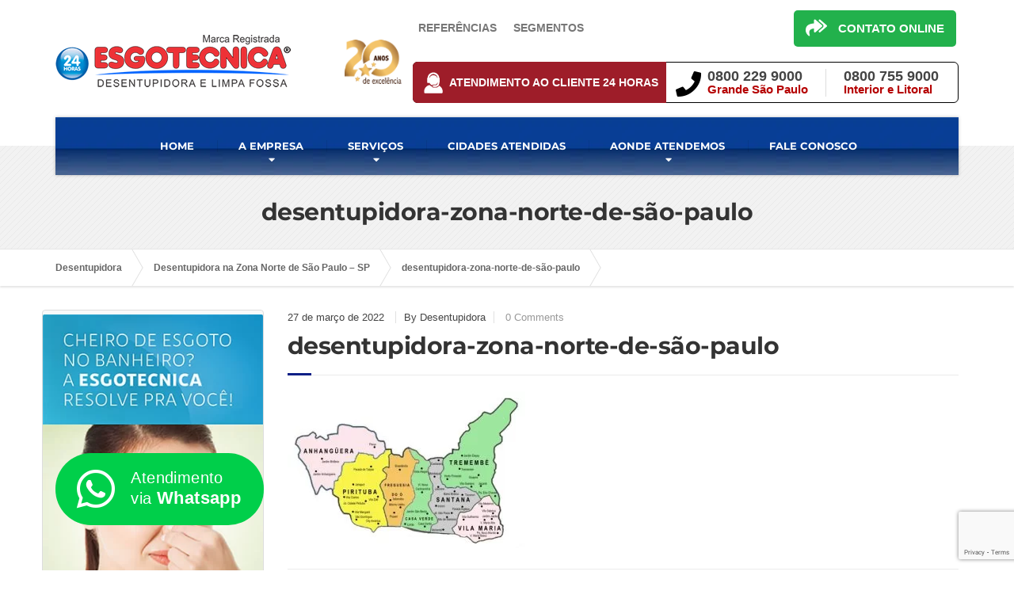

--- FILE ---
content_type: text/html; charset=UTF-8
request_url: https://www.desentupidora.srv.br/desentupidora-na-zona-norte-de-sao-paulo-sp/desentupidora-zona-norte-de-sao-paulo/
body_size: 11923
content:
<!DOCTYPE html><html dir="ltr" lang="pt-BR" prefix="og: http://ogp.me/ns# article: http://ogp.me/ns/article#og: https://ogp.me/ns#"><head><meta charset="UTF-8" /><meta name="viewport" content="width=device-width, initial-scale=1.0" /><link rel="pingback" href="https://www.desentupidora.srv.br/xmlrpc.php" />
<!--[if lt IE 9]> <script src="https://oss.maxcdn.com/libs/html5shiv/3.7.0/html5shiv.js"></script> <script src="https://oss.maxcdn.com/libs/respond.js/1.3.0/respond.min.js"></script> <![endif]--><title>desentupidora-zona-norte-de-são-paulo</title><meta name="robots" content="max-image-preview:large" /><meta name="author" content="Desentupidora"/><link rel="canonical" href="https://www.desentupidora.srv.br/desentupidora-na-zona-norte-de-sao-paulo-sp/desentupidora-zona-norte-de-sao-paulo/" /><meta name="generator" content="All in One SEO (AIOSEO) 4.8.9" /><meta property="og:locale" content="pt_BR" /><meta property="og:type" content="article" /><meta property="og:title" content="desentupidora-zona-norte-de-são-paulo" /><meta property="og:url" content="https://www.desentupidora.srv.br/desentupidora-na-zona-norte-de-sao-paulo-sp/desentupidora-zona-norte-de-sao-paulo/" /><meta property="article:published_time" content="2022-03-27T12:50:49+00:00" /><meta property="article:modified_time" content="2022-03-27T12:51:15+00:00" /><meta name="twitter:card" content="summary_large_image" /><meta name="twitter:title" content="desentupidora-zona-norte-de-são-paulo" /> <script type="application/ld+json" class="aioseo-schema">{"@context":"https:\/\/schema.org","@graph":[{"@type":"BreadcrumbList","@id":"https:\/\/www.desentupidora.srv.br\/desentupidora-na-zona-norte-de-sao-paulo-sp\/desentupidora-zona-norte-de-sao-paulo\/#breadcrumblist","itemListElement":[{"@type":"ListItem","@id":"https:\/\/www.desentupidora.srv.br#listItem","position":1,"name":"In\u00edcio","item":"https:\/\/www.desentupidora.srv.br","nextItem":{"@type":"ListItem","@id":"https:\/\/www.desentupidora.srv.br\/desentupidora-na-zona-norte-de-sao-paulo-sp\/desentupidora-zona-norte-de-sao-paulo\/#listItem","name":"desentupidora-zona-norte-de-s\u00e3o-paulo"}},{"@type":"ListItem","@id":"https:\/\/www.desentupidora.srv.br\/desentupidora-na-zona-norte-de-sao-paulo-sp\/desentupidora-zona-norte-de-sao-paulo\/#listItem","position":2,"name":"desentupidora-zona-norte-de-s\u00e3o-paulo","previousItem":{"@type":"ListItem","@id":"https:\/\/www.desentupidora.srv.br#listItem","name":"In\u00edcio"}}]},{"@type":"ItemPage","@id":"https:\/\/www.desentupidora.srv.br\/desentupidora-na-zona-norte-de-sao-paulo-sp\/desentupidora-zona-norte-de-sao-paulo\/#itempage","url":"https:\/\/www.desentupidora.srv.br\/desentupidora-na-zona-norte-de-sao-paulo-sp\/desentupidora-zona-norte-de-sao-paulo\/","name":"desentupidora-zona-norte-de-s\u00e3o-paulo","inLanguage":"pt-BR","isPartOf":{"@id":"https:\/\/www.desentupidora.srv.br\/#website"},"breadcrumb":{"@id":"https:\/\/www.desentupidora.srv.br\/desentupidora-na-zona-norte-de-sao-paulo-sp\/desentupidora-zona-norte-de-sao-paulo\/#breadcrumblist"},"author":{"@id":"https:\/\/www.desentupidora.srv.br\/author\/esgotecnica\/#author"},"creator":{"@id":"https:\/\/www.desentupidora.srv.br\/author\/esgotecnica\/#author"},"datePublished":"2022-03-27T09:50:49-03:00","dateModified":"2022-03-27T09:51:15-03:00"},{"@type":"Organization","@id":"https:\/\/www.desentupidora.srv.br\/#organization","url":"https:\/\/www.desentupidora.srv.br\/"},{"@type":"Person","@id":"https:\/\/www.desentupidora.srv.br\/author\/esgotecnica\/#author","url":"https:\/\/www.desentupidora.srv.br\/author\/esgotecnica\/","name":"Desentupidora","image":{"@type":"ImageObject","@id":"https:\/\/www.desentupidora.srv.br\/desentupidora-na-zona-norte-de-sao-paulo-sp\/desentupidora-zona-norte-de-sao-paulo\/#authorImage","url":"https:\/\/www.desentupidora.srv.br\/wp-content\/litespeed\/avatar\/763bb01cecb53fbc5323e39bab68cd86.jpg?ver=1763068220","width":96,"height":96,"caption":"Desentupidora"}},{"@type":"WebSite","@id":"https:\/\/www.desentupidora.srv.br\/#website","url":"https:\/\/www.desentupidora.srv.br\/","inLanguage":"pt-BR","publisher":{"@id":"https:\/\/www.desentupidora.srv.br\/#organization"}}]}</script>  <script data-optimized="1" id="cookie-law-info-gcm-var-js">var _ckyGcm={"status":!0,"default_settings":[{"analytics":"denied","advertisement":"denied","functional":"denied","necessary":"granted","ad_user_data":"denied","ad_personalization":"denied","regions":"All"}],"wait_for_update":2000,"url_passthrough":!1,"ads_data_redaction":!1}</script> <script data-optimized="1" id="cookie-law-info-gcm-js" type="text/javascript" src="https://www.desentupidora.srv.br/wp-content/litespeed/js/e7fc5b3dcf1184d4b47e2ae79ef11761.js?ver=11761"></script> <script data-optimized="1" id="cookieyes" type="text/javascript" src="https://www.desentupidora.srv.br/wp-content/litespeed/js/2828bad2764b04c01fde500ce1f1564a.js?ver=1564a"></script><link rel='dns-prefetch' href='//www.google.com' /><link rel='dns-prefetch' href='//use.fontawesome.com' /><link rel="alternate" type="application/rss+xml" title="Feed para  &raquo;" href="https://www.desentupidora.srv.br/feed/" /><link rel="alternate" type="application/rss+xml" title="Feed de comentários para  &raquo;" href="https://www.desentupidora.srv.br/comments/feed/" /><link rel="alternate" type="application/rss+xml" title="Feed de comentários para  &raquo; desentupidora-zona-norte-de-são-paulo" href="https://www.desentupidora.srv.br/desentupidora-na-zona-norte-de-sao-paulo-sp/desentupidora-zona-norte-de-sao-paulo/feed/" /><link data-optimized="2" rel="stylesheet" href="https://www.desentupidora.srv.br/wp-content/litespeed/css/d471a9baf01cfddc5819c9a4dbfcd47b.css?ver=50b7d" /> <script data-optimized="1" type="text/javascript" src="https://www.desentupidora.srv.br/wp-content/litespeed/js/41a21add6ba630fc5078f7c282534be5.js?ver=34be5" id="wp-tinymce-root-js"></script> <script data-optimized="1" type="text/javascript" src="https://www.desentupidora.srv.br/wp-content/litespeed/js/d4394c760d68925ebe4db92136ac56cc.js?ver=c56cc" id="wp-tinymce-js"></script> <script type="text/javascript" src="https://www.desentupidora.srv.br/wp-includes/js/jquery/jquery.min.js" id="jquery-core-js"></script> <script data-optimized="1" type="text/javascript" src="https://www.desentupidora.srv.br/wp-content/litespeed/js/5c11b00a58ea8ea40c01b188ea3493dd.js?ver=493dd" id="jquery-migrate-js"></script> <script data-optimized="1" type="text/javascript" src="https://www.desentupidora.srv.br/wp-content/litespeed/js/e0dbb9107a24102f4f37a3f1c9e0d6e2.js?ver=0d6e2" id="allow-webp-image-js"></script> <script data-optimized="1" type="text/javascript" src="https://www.desentupidora.srv.br/wp-content/litespeed/js/68dd3e1b8d6df0752c17e0c84315a1c7.js?ver=5a1c7" id="themepunchboxext-js"></script> <script data-optimized="1" type="text/javascript" src="https://www.desentupidora.srv.br/wp-content/litespeed/js/f492641c2d6c6fb769366f1e71030eb2.js?ver=30eb2" id="tp-tools-js"></script> <script data-optimized="1" type="text/javascript" src="https://www.desentupidora.srv.br/wp-content/litespeed/js/676cfdfb3ddc612e9d9ee8c9dea21f69.js?ver=21f69" id="essential-grid-essential-grid-script-js"></script> <script data-optimized="1" type="text/javascript" src="https://www.desentupidora.srv.br/wp-content/litespeed/js/7967e2b61ab65a9736f45448fde1ef26.js?ver=1ef26" id="buildpress-modernizr-js"></script> <link rel="https://api.w.org/" href="https://www.desentupidora.srv.br/wp-json/" /><link rel="alternate" title="JSON" type="application/json" href="https://www.desentupidora.srv.br/wp-json/wp/v2/media/20099" /><link rel="EditURI" type="application/rsd+xml" title="RSD" href="https://www.desentupidora.srv.br/xmlrpc.php?rsd" /><link rel="alternate" title="oEmbed (JSON)" type="application/json+oembed" href="https://www.desentupidora.srv.br/wp-json/oembed/1.0/embed?url=https%3A%2F%2Fwww.desentupidora.srv.br%2Fdesentupidora-na-zona-norte-de-sao-paulo-sp%2Fdesentupidora-zona-norte-de-sao-paulo%2F" /><link rel="alternate" title="oEmbed (XML)" type="text/xml+oembed" href="https://www.desentupidora.srv.br/wp-json/oembed/1.0/embed?url=https%3A%2F%2Fwww.desentupidora.srv.br%2Fdesentupidora-na-zona-norte-de-sao-paulo-sp%2Fdesentupidora-zona-norte-de-sao-paulo%2F&#038;format=xml" /><noscript><iframe src="https://www.googletagmanager.com/ns.html?id=GTM-NXZLBKNC"
height="0" width="0" style="display:none;visibility:hidden"></iframe></noscript> <script>window.dataLayer = window.dataLayer || [];
  function gtag() {
    dataLayer.push(arguments);
  }
  gtag("consent", "default", {
    ad_storage: "denied",
    ad_user_data: "denied",
    ad_personalization: "denied",
    analytics_storage: "denied",
    functionality_storage: "denied",
    personalization_storage: "denied",
    security_storage: "granted",
    wait_for_update: 2000
  });
  gtag("set", "ads_data_redaction", true);
  gtag("set", "url_passthrough", true);</script>  <script>(function(w,d,s,l,i){w[l]=w[l]||[];w[l].push({'gtm.start':
new Date().getTime(),event:'gtm.js'});var f=d.getElementsByTagName(s)[0],
j=d.createElement(s),dl=l!='dataLayer'?'&l='+l:'';j.async=true;j.src=
'https://www.googletagmanager.com/gtm.js?id='+i+dl;f.parentNode.insertBefore(j,f);
})(window,document,'script','dataLayer','GTM-NXZLBKNC');</script> <div class="wa-cta-container" style="position: fixed; bottom: 57px; left: 70px; cursor: pointer; z-index: 99999999;">
<a class="wa-cta-button" style="" target="_blank" href="https://web.whatsapp.com/send?l=pt&phone=5511982085000" rel="noopener noreferrer"><i class="fa fa-whatsapp"></i>Atendimento via <span>Whatsapp</span></a></div><style type="text/css"><link rel="prefetch" href="https://www.desentupidora.srv.br/wp-content/uploads/2022/05/sr-sede-esgotecnica.webp" as="image"></style><meta property="og:title" name="og:title" content="desentupidora-zona-norte-de-são-paulo" /><meta property="og:type" name="og:type" content="website" /><meta property="og:image" name="og:image" content="https://www.desentupidora.srv.br/wp-content/uploads/2022/03/desentupidora-zona-norte-de-sao-paulo-e1672662132278.jpg" /><meta property="og:url" name="og:url" content="https://www.desentupidora.srv.br/desentupidora-na-zona-norte-de-sao-paulo-sp/desentupidora-zona-norte-de-sao-paulo/" /><meta property="og:locale" name="og:locale" content="pt_BR" /><meta property="twitter:card" name="twitter:card" content="summary" /><meta property="article:published_time" name="article:published_time" content="2022-03-27T09:50:49-03:00" /><meta property="article:modified_time" name="article:modified_time" content="2022-03-27T09:51:15-03:00" /><meta property="article:author" name="article:author" content="https://www.desentupidora.srv.br/author/esgotecnica/" /><link rel="shortcut icon" href="https://www.desentupidora.srv.br/wp-content/uploads/2019/10/cropped-favicon_ok.png"><meta name="google-site-verification" content="aZ8n1nubL2gZaS6TIJGO9GwjTDiAvWs6a9GVa3ZUXAI" /></head><body data-rsssl=1 class="attachment wp-singular attachment-template-default single single-attachment postid-20099 attachmentid-20099 attachment-jpeg wp-theme-buildpress fixed-navigation">
 <script data-optimized="1" type="text/javascript">var script=document.createElement("script");script.async=!0;script.type="text/javascript";var target='https://www.clickcease.com/monitor/stat.js';script.src=target;var elem=document.head;elem.appendChild(script)</script> <noscript><a href="https://www.clickcease.com"><img src="https://monitor.clickcease.com/stats/stats.aspx" alt="Click Fraud Protection" /></a></noscript><div class="boxed-container"><header class="header"><div class="container"><div class="logo">
<a href="https://www.desentupidora.srv.br">
<img src="https://www.desentupidora.srv.br/wp-content/uploads/2018/12/logo-desentupidora-limpafossa-site.png" alt="" srcset="https://www.desentupidora.srv.br/wp-content/uploads/2018/12/logo-desentupidora-limpafossa-site.png, https://www.desentupidora.srv.br/wp-content/uploads/2018/12/logo-desentupidora-celular-1.png 2x" class="img-responsive" width="448" height="112" />
</a></div><div class="menu-cabecalho"><div class="menu-cabecalho-container"><ul id="menu-cabecalho" class="menu"><li id="menu-item-10783" class="menu-item menu-item-type-post_type menu-item-object-page menu-item-10783"><a href="https://www.desentupidora.srv.br/referencias/">Referências</a></li><li id="menu-item-10799" class="menu-item menu-item-type-post_type menu-item-object-page menu-item-10799"><a href="https://www.desentupidora.srv.br/segmentos/">Segmentos</a></li></ul></div>    			<a class="botao-cabecalho" href="/contato" title="Entrar em Contato">
<i class="fa fa-reply-all" aria-hidden="true"></i>
<span>CONTATO ONLINE</span><div class="clear"></div>
</a></div><div class="header-widgets  header-widgets-desktop"><div class="widget_text widget  widget_custom_html"><div class="textwidget custom-html-widget"><div class="barra-atendimento">
<a class="link" href="https://www.desentupidora.srv.br/contato/" title="Central de Atendimento"><div class="icon"></div><div class="title">Atendimento ao Cliente 24 Horas</div><div class="clear"></div>
</a><div class="telefones">
<i class="fa fa-phone" aria-hidden="true"></i><div class="sp"><div class="num"><div class="textwidget"><p>0800 229 9000</p></div><div class="title">Grande São Paulo</div></div></div><div class="demais"><div class="num"><div class="textwidget"><p>0800 755 9000</p></div><div class="title">Interior e Litoral</div></div></div></div></div></div></div></div>
<button type="button" class="navbar-toggle" data-toggle="collapse" data-target="#buildpress-navbar-collapse">
<span class="navbar-toggle__text">MENU</span>
<span class="navbar-toggle__icon-bar">
<span class="icon-bar"></span>
<span class="icon-bar"></span>
<span class="icon-bar"></span>
</span>
</button></div><div class="sticky-offset  js-sticky-offset"></div><div class="container"><div class="navigation"><div class="collapse  navbar-collapse" id="buildpress-navbar-collapse"><ul id="menu-principal" class="navigation--main"><li id="menu-item-2413" class="menu-item menu-item-type-post_type menu-item-object-page menu-item-home menu-item-2413"><a href="https://www.desentupidora.srv.br/">HOME</a></li><li id="menu-item-20" class="menu-item menu-item-type-post_type menu-item-object-page menu-item-has-children menu-item-20"><a href="https://www.desentupidora.srv.br/empresa/">A EMPRESA</a><ul class="sub-menu"><li id="menu-item-18" class="menu-item menu-item-type-post_type menu-item-object-page menu-item-18"><a href="https://www.desentupidora.srv.br/referencias/">Referências</a></li></ul></li><li id="menu-item-27" class="menu-item menu-item-type-post_type menu-item-object-page menu-item-has-children menu-item-27"><a href="https://www.desentupidora.srv.br/servicos/">SERVIÇOS</a><ul class="sub-menu"><li id="menu-item-212" class="menu-item menu-item-type-post_type menu-item-object-page menu-item-has-children menu-item-212"><a href="https://www.desentupidora.srv.br/servicos/desentupidora/">Desentupimento</a><ul class="sub-menu"><li id="menu-item-647" class="menu-item menu-item-type-post_type menu-item-object-page menu-item-647"><a href="https://www.desentupidora.srv.br/servicos/desentupidora-de-pia/">Desentupidora de Pia</a></li><li id="menu-item-802" class="menu-item menu-item-type-post_type menu-item-object-page menu-item-802"><a href="https://www.desentupidora.srv.br/servicos/desentupidora-de-vaso-sanitario/">Desentupidora de Vaso Sanitário</a></li><li id="menu-item-658" class="menu-item menu-item-type-post_type menu-item-object-page menu-item-658"><a href="https://www.desentupidora.srv.br/servicos/desentupidora-de-ralo/">Desentupidora de Ralo</a></li><li id="menu-item-799" class="menu-item menu-item-type-post_type menu-item-object-page menu-item-799"><a href="https://www.desentupidora.srv.br/servicos/desentupidora-de-canos/">Desentupidora de Canos</a></li><li id="menu-item-801" class="menu-item menu-item-type-post_type menu-item-object-page menu-item-801"><a href="https://www.desentupidora.srv.br/servicos/desentupimento-de-redes-de-esgoto/">Desentupidora de Esgoto</a></li><li id="menu-item-800" class="menu-item menu-item-type-post_type menu-item-object-page menu-item-800"><a href="https://www.desentupidora.srv.br/servicos/desentupimento-de-colunas/">Desentupidora de Colunas</a></li><li id="menu-item-803" class="menu-item menu-item-type-post_type menu-item-object-page menu-item-803"><a href="https://www.desentupidora.srv.br/servicos/desentupimento-de-fossa/">Desentupidora de Fossa</a></li><li id="menu-item-465" class="menu-item menu-item-type-post_type menu-item-object-page menu-item-465"><a href="https://www.desentupidora.srv.br/servicos/desentupidora-de-conduites/">Desentupidora de Conduíte</a></li></ul></li><li id="menu-item-219" class="menu-item menu-item-type-post_type menu-item-object-page menu-item-219"><a href="https://www.desentupidora.srv.br/servicos/limpeza-de-fossa/">Limpeza de Fossa</a></li><li id="menu-item-217" class="menu-item menu-item-type-post_type menu-item-object-page menu-item-217"><a href="https://www.desentupidora.srv.br/servicos/hidrojateamento/">Hidrojateamento</a></li><li id="menu-item-213" class="menu-item menu-item-type-post_type menu-item-object-page menu-item-213"><a href="https://www.desentupidora.srv.br/servicos/deteccao-de-vazamento/">Detecção de Vazamento</a></li><li id="menu-item-214" class="menu-item menu-item-type-post_type menu-item-object-page menu-item-214"><a href="https://www.desentupidora.srv.br/servicos/encanador/">Encanador</a></li><li id="menu-item-218" class="menu-item menu-item-type-post_type menu-item-object-page menu-item-218"><a href="https://www.desentupidora.srv.br/servicos/limpeza-de-alagamento/">Limpeza de Alagamento</a></li><li id="menu-item-220" class="menu-item menu-item-type-post_type menu-item-object-page menu-item-220"><a href="https://www.desentupidora.srv.br/servicos/limpeza-de-poco-de-elevador/">Limpeza de Poço de Elevador</a></li><li id="menu-item-216" class="menu-item menu-item-type-post_type menu-item-object-page menu-item-216"><a href="https://www.desentupidora.srv.br/servicos/esgotamento-de-subsolo/">Esgotamento de Subsolo</a></li><li id="menu-item-215" class="menu-item menu-item-type-post_type menu-item-object-page menu-item-215"><a href="https://www.desentupidora.srv.br/servicos/esgotamento-de-reservatorio/">Esgotamento de Reservatório</a></li><li id="menu-item-22797" class="menu-item menu-item-type-post_type menu-item-object-page menu-item-22797"><a href="https://www.desentupidora.srv.br/cheiro-de-esgoto/">Mau Cheiro de Esgoto</a></li></ul></li><li id="menu-item-26950" class="menu-item menu-item-type-post_type menu-item-object-page menu-item-26950"><a href="https://www.desentupidora.srv.br/saopaulo-capital/">CIDADES ATENDIDAS</a></li><li id="menu-item-4251" class="menu-item menu-item-type-custom menu-item-object-custom menu-item-has-children menu-item-4251"><a href="#">AONDE ATENDEMOS</a><ul class="sub-menu"><li id="menu-item-4254" class="menu-item menu-item-type-post_type menu-item-object-page menu-item-4254"><a href="https://www.desentupidora.srv.br/desentupidora-residencial/">Residência</a></li><li id="menu-item-4252" class="menu-item menu-item-type-post_type menu-item-object-page menu-item-4252"><a href="https://www.desentupidora.srv.br/desentupidora-condominios/">Condomínio</a></li><li id="menu-item-4253" class="menu-item menu-item-type-post_type menu-item-object-page menu-item-4253"><a href="https://www.desentupidora.srv.br/desentupidora-empresas/">Empresa</a></li></ul></li><li id="menu-item-22992" class="menu-item menu-item-type-custom menu-item-object-custom menu-item-22992"><a href="https://www.desentupidora.srv.br/contato">FALE CONOSCO</a></li></ul></div></div></div><div class="container"><div class="header-widgets  hidden-md  hidden-lg"><div class="widget_text widget  widget_custom_html"><div class="textwidget custom-html-widget"><div class="barra-atendimento">
<a class="link" href="https://www.desentupidora.srv.br/contato/" title="Central de Atendimento"><div class="icon"></div><div class="title">Atendimento ao Cliente 24 Horas</div><div class="clear"></div>
</a><div class="telefones">
<i class="fa fa-phone" aria-hidden="true"></i><div class="sp"><div class="num"><div class="textwidget"><p>0800 229 9000</p></div><div class="title">Grande São Paulo</div></div></div><div class="demais"><div class="num"><div class="textwidget"><p>0800 755 9000</p></div><div class="title">Interior e Litoral</div></div></div></div></div></div></div></div></div></header><div class="main-title  main-title--small"><div class="container"><h1 class="main-title__primary">desentupidora-zona-norte-de-são-paulo</h1></div></div><div class="breadcrumbs "><div class="container">
<span property="itemListElement" typeof="ListItem"><a property="item" typeof="WebPage" title="Go to the Desentupidora Categoria archives." href="https://www.desentupidora.srv.br/categoria/desentupidora/" class="taxonomy category" ><span property="name">Desentupidora</span></a><meta property="position" content="1"></span><span property="itemListElement" typeof="ListItem"><a property="item" typeof="WebPage" title="Go to Desentupidora na Zona Norte de São Paulo &#8211; SP." href="https://www.desentupidora.srv.br/desentupidora-na-zona-norte-de-sao-paulo-sp/" class="post post-post" ><span property="name">Desentupidora na Zona Norte de São Paulo &#8211; SP</span></a><meta property="position" content="2"></span><span property="itemListElement" typeof="ListItem"><a property="item" typeof="WebPage" title="Go to desentupidora-zona-norte-de-são-paulo." href="https://www.desentupidora.srv.br/desentupidora-na-zona-norte-de-sao-paulo-sp/desentupidora-zona-norte-de-sao-paulo/" class="post post-attachment current-item" aria-current="page"><span property="name">desentupidora-zona-norte-de-são-paulo</span></a><meta property="position" content="3"></span></div></div><div class="master-container"><div class="container"><div class="row"><main class="col-xs-12  col-md-9  col-md-push-3" role="main"><article class="post-inner post-20099 attachment type-attachment status-inherit hentry"><div class="meta-data">
<time datetime="2022-03-27T09:50:49-03:00" class="meta-data__date">27 de março de 2022</time>
<span class="meta-data__author">By Desentupidora</span>
<span class="meta-data__comments"><a href="https://www.desentupidora.srv.br/desentupidora-na-zona-norte-de-sao-paulo-sp/desentupidora-zona-norte-de-sao-paulo/#respond">0 Comments</a></span></div><h1 class="hentry__title">desentupidora-zona-norte-de-são-paulo</h1><div class="hentry__content"><p class="attachment"><a href="https://www.desentupidora.srv.br/wp-content/uploads/2022/03/desentupidora-zona-norte-de-sao-paulo-e1672662132278.jpg" data-slb-active="1" data-slb-asset="546445092" data-slb-internal="0" data-slb-group="20099"><img fetchpriority="high" decoding="async" width="300" height="198" src="https://www.desentupidora.srv.br/wp-content/uploads/2022/03/desentupidora-zona-norte-de-sao-paulo-e1672662132278-300x198.jpg" class="attachment-medium size-medium" alt="Desentupidora Zona Norte de São Paulo" srcset="https://www.desentupidora.srv.br/wp-content/uploads/2022/03/desentupidora-zona-norte-de-sao-paulo-e1672662132278-300x198.jpg 300w, https://www.desentupidora.srv.br/wp-content/uploads/2022/03/desentupidora-zona-norte-de-sao-paulo-e1672662132278-555x365.jpg 555w, https://www.desentupidora.srv.br/wp-content/uploads/2022/03/desentupidora-zona-norte-de-sao-paulo-e1672662132278.jpg 650w" sizes="(max-width: 300px) 100vw, 300px" /></a></p></div><div class="clearfix"></div><div id="comments"><h2 class="alternative-heading">Escreva um Comentário</h2><div id="respond" class="comment-respond"><h3 id="reply-title" class="comment-reply-title"> <small><a rel="nofollow" id="cancel-comment-reply-link" href="/desentupidora-na-zona-norte-de-sao-paulo-sp/desentupidora-zona-norte-de-sao-paulo/#respond" style="display:none;">Cancelar resposta</a></small></h3><form action="https://www.desentupidora.srv.br/wp-comments-post.php" method="post" id="commentform" class="comment-form"><p class="comment-notes"><span id="email-notes">O seu endereço de e-mail não será publicado.</span> <span class="required-field-message">Campos obrigatórios são marcados com <span class="required">*</span></span></p><div class="row"><div class="col-xs-12  form-group"><label for="comment">Comentário<span class="theme-clr">*</span></label><textarea id="comment" name="comment" class="form-control" rows="8" aria-required="true"></textarea></div></div><div class="row"><div class="col-xs-12  col-sm-6  form-group"><label for="author">Seu nome<span class="required theme-clr">*</span></label><input id="author" name="author" type="text" value="" class="form-control" aria-required="true" required /></div></div><div class="row"><div class="col-xs-12  col-sm-6  form-group"><label for="email">Endereço de E-mail<span class="required theme-clr">*</span></label><input id="email" name="email" type="email" value="" class="form-control" aria-required="true" required /></div></div><div class="row"><div class="col-xs-12  col-sm-6  form-group"><label for="url">Cidade</label><input id="url" name="url" type="url" value="" class="form-control" /></div></div><p class="form-submit"><input name="submit" type="submit" id="comments-submit-button" class="submit" value="Publicar comentário" /> <input type='hidden' name='comment_post_ID' value='20099' id='comment_post_ID' />
<input type='hidden' name='comment_parent' id='comment_parent' value='0' /></p><div class="inv-recaptcha-holder"></div></form></div></div></article></main><div class="col-xs-12  col-md-3  col-md-pull-9"><div class="sidebar"><div class="widget  widget_black_studio_tinymce  push-down-30"><div class="textwidget"><p><a href="https://www.desentupidora.srv.br/" target="_blank" rel="noopener"><img class="alignnone wp-image-25136 size-full" title="Mau cheiro de esgoto" src="https://www.desentupidora.srv.br/wp-content/uploads/2024/03/mau-cheiro-de-esgoto.webp" alt="Mau cheiro de esgoto" width="300" height="600" /></a></p></div></div><div class="widget  widget_recent_entries  push-down-30"><h4 class="sidebar__headings">Últimos Artigos</h4><ul><li>
<a href="https://www.desentupidora.srv.br/entupimentos-nunca-mais-7-habitos-simples-para-evitar-problemas-na-sua-casa-empresa/">Entupimentos Nunca Mais: 7 Hábitos Simples para Evitar Problemas na Sua Casa/Empresa</a></li><li>
<a href="https://www.desentupidora.srv.br/mictorio-entupido-o-que-fazer/">Mictório entupido: o que fazer?</a></li><li>
<a href="https://www.desentupidora.srv.br/desentupir-cano-de-agua-pluvial-em-sp-dicas-uteis/">Desentupir cano de água pluvial em SP: Dicas Úteis</a></li><li>
<a href="https://www.desentupidora.srv.br/como-desentupir-cano-com-terra/">Como Desentupir Cano com Terra?</a></li><li>
<a href="https://www.desentupidora.srv.br/soda-caustica-para-desentupimento-em-campinas/">Soda cáustica para desentupimento em Campinas</a></li></ul></div><div class="widget  widget_categories  push-down-30"><h4 class="sidebar__headings">Categorias</h4><ul><li class="cat-item cat-item-22"><a href="https://www.desentupidora.srv.br/categoria/caixa-de-gordura/">Caixa de gordura</a></li><li class="cat-item cat-item-25"><a href="https://www.desentupidora.srv.br/categoria/conduite-entupido/">Conduíte entupido</a></li><li class="cat-item cat-item-8"><a href="https://www.desentupidora.srv.br/categoria/desentupidora/">Desentupidora</a></li><li class="cat-item cat-item-26"><a href="https://www.desentupidora.srv.br/categoria/desentupidores/">Desentupidores</a></li><li class="cat-item cat-item-27"><a href="https://www.desentupidora.srv.br/categoria/desentupir-com-acido/">Desentupir com ácido</a></li><li class="cat-item cat-item-30"><a href="https://www.desentupidora.srv.br/categoria/desentupir-com-coca-cola/">Desentupir com Coca-Cola</a></li><li class="cat-item cat-item-7"><a href="https://www.desentupidora.srv.br/categoria/geral/">Geral</a></li><li class="cat-item cat-item-12"><a href="https://www.desentupidora.srv.br/categoria/hidrojateamento/">Hidrojateamento</a></li><li class="cat-item cat-item-10"><a href="https://www.desentupidora.srv.br/categoria/limpa-fossa/">Limpa Fossa</a></li><li class="cat-item cat-item-21"><a href="https://www.desentupidora.srv.br/categoria/mau-cheiro-de-esgoto/">Mau cheiro de esgoto</a></li><li class="cat-item cat-item-31"><a href="https://www.desentupidora.srv.br/categoria/mictorio-entupido/">Mictório entupido</a></li><li class="cat-item cat-item-23"><a href="https://www.desentupidora.srv.br/categoria/pandemia-coronavirus/">Pandemia coronavírus</a></li><li class="cat-item cat-item-24"><a href="https://www.desentupidora.srv.br/categoria/preco-desentupimento/">Preço desentupimento</a></li><li class="cat-item cat-item-28"><a href="https://www.desentupidora.srv.br/categoria/soda-caustica-para-desentupir/">Soda cáustica para desentupir</a></li><li class="cat-item cat-item-1"><a href="https://www.desentupidora.srv.br/categoria/uncategorized/">Uncategorized</a></li><li class="cat-item cat-item-29"><a href="https://www.desentupidora.srv.br/categoria/video-inspecao-robotizada/">Vídeo Inspeção Robotizada</a></li></ul></div></div></div></div></div></div><footer><div class="footer"><div class="container"><div class="row"><div class="col-xs-12  col-md-4"><div class="widget  widget_black_studio_tinymce  push-down-30"><div class="textwidget"><div id="navegacao"><h5>Navegação</h5><ul><li><a href="/">Home</a></li><li><a href="/empresa/">A Empresa</a></li><li><a href="/sitemap/">Mapa do Site</a></li><li><a href="/servicos/">Serviços</a></li></ul><ul><li><a href="/barueri/" target="_blank" rel="noopener">Desentupidora Barueri</a></li><li><a href="/santos/">Desentupidora Santos</a></li><li><a href="/campinas/">Desentupidora Campinas</a></li><li><a href="/desentupidora-guarulhos/">Desentupidora Guarulhos</a></li><li><a href="/desentupidora-osasco/">Desentupidora Osasco</a></li></ul><div class="cb"></div></div></div></div></div><div class="col-xs-12  col-md-4"><div class="widget  widget_black_studio_tinymce  push-down-30"><div class="textwidget"><div id="redes"><h5>Formas de Pagamento</h5><ul><li class="link01">Cartão de Crédito</li><li class="link02">Boleto Bancário</li><li class="link03">Cheque e PIX</li></ul><div class="cb"></div></div></div></div></div><div class="col-xs-12  col-md-4"><div class="widget  widget_black_studio_tinymce  push-down-30"><div class="textwidget"><div id="atendemos"><h5>CENTRAL DE ATENDIMENTO</h5><ul class="primeira"><li><a href="/contato/">Todo o estado de São Paulo</a></li></ul><div class="cb"></div><div class="info-tel"><p>Grande São Paulo: 0800 229 9000<br />
Demais Localidades: 0800 755 9000</p></div><p><a class="botao-cabecalho" style="top: 0;color: #fff;margin-top: 20px;margin-left: 40px;margin-bottom: 30px;float: left;" href="/contato" title="SOLICITAR ORÇAMENTO"><i class="fa fa-reply-all" aria-hidden="true"></i><span> FALE CONOSCO</span></a></div></div></div></div><div class="widget_text col-xs-12  col-md-4"><div class="widget_text widget  widget_custom_html  push-down-30"><div class="textwidget custom-html-widget"></div></div></div><div class="widget_text col-xs-12  col-md-4"><div class="widget_text widget  widget_custom_html  push-down-30"><div class="textwidget custom-html-widget"></div></div></div><div class="widget_text col-xs-12  col-md-4"><div class="widget_text widget  widget_custom_html  push-down-30"><div class="textwidget custom-html-widget"><div id="overlay" onclick="closeModal()" style="visibility: hidden; display: none;"></div><div id="modal-telefones" style="visibility: hidden; display: none;"><div id="box-top"><i class="fa fa-phone" aria-hidden="true"></i><p>TOQUE NO NÚMERO<br>PARA LIGAR</p></div>
<a href="tel:0800 229 9000"><div class="num"><div class="title">Grande São Paulo</div><div class="textwidget"><p>0800 229 9000</p></div></div></a>
<a href="tel:0800 755 9000"><div class="num"><div class="title">Interior e Litoral de SP</div><div class="textwidget"><p>0800 755 9000</p></div></div></a><div id="close-btn" onclick="closeModal()" class="fa fa-times" width="43" height="43"></div></div><div id="footer-fixo"><div class="container">
<a class="telefones" href="javascript:void(0)" onclick="modalFone()"><div class="fa fa-phone icon"></div> <span>LIGAR</span><div class="clear"></div></a>
<a class="contato" href="https://desentupidora.srv.br/orcamento"><div class="fa fa-user icon"></div> <span>FORMULÁRIO</span><div class="clear"></div></a>
<a class="whatsapp-bt" href="https://api.whatsapp.com/send?phone=5511982085000"><div class="fa fa-whatsapp icon"></div> <span>WHATSAPP</span><div class="clear"></div></a><div class="clear"></div></div></div></div></div></div></div></div></div><div class="footer-bottom"><div class="container"><div class="footer-bottom__left">
Desentupidora com sede própria | <img src="https://www.desentupidora.srv.br/wp-content/uploads/2018/11/endereco-desentupidora-sp.png"> | <a href="https://www.desentupidora.srv.br/">Desentupidora de Esgotos em Geral</a></div><div class="footer-bottom__right"></div></div></div></footer></div> <script type="speculationrules">{"prefetch":[{"source":"document","where":{"and":[{"href_matches":"\/*"},{"not":{"href_matches":["\/wp-*.php","\/wp-admin\/*","\/wp-content\/uploads\/*","\/wp-content\/*","\/wp-content\/plugins\/*","\/wp-content\/themes\/buildpress\/*","\/*\\?(.+)"]}},{"not":{"selector_matches":"a[rel~=\"nofollow\"]"}},{"not":{"selector_matches":".no-prefetch, .no-prefetch a"}}]},"eagerness":"conservative"}]}</script> <script>function modalFone(){jQuery("#overlay").show();jQuery("#modal-telefones").show();jQuery("#modal-telefones").css('visibility','visible');jQuery("#overlay").css('visibility','visible')}
function closeModal(){jQuery("#overlay").hide();jQuery("#modal-telefones").hide();jQuery("#modal-telefones").css('visibility','hidden');jQuery("#overlay").css('visibility','hidden')}
jQuery(".telefones").click(function(){jQuery(".box-telefones").slideToggle("mediun","linear")})</script> <script data-optimized="1" type="text/javascript" src="https://www.desentupidora.srv.br/wp-content/litespeed/js/9791be993b0c3c97ee514c97345081d6.js?ver=081d6" id="wp-hooks-js"></script> <script data-optimized="1" type="text/javascript" src="https://www.desentupidora.srv.br/wp-content/litespeed/js/44d9b41e839b1e07c19fe3bf6c53d1ed.js?ver=3d1ed" id="wp-i18n-js"></script> <script data-optimized="1" type="text/javascript" id="wp-i18n-js-after">wp.i18n.setLocaleData({'text direction\u0004ltr':['ltr']})</script> <script data-optimized="1" type="text/javascript" src="https://www.desentupidora.srv.br/wp-content/litespeed/js/8f7e630c8550ebcbf20228e84b95ad0c.js?ver=5ad0c" id="swv-js"></script> <script data-optimized="1" type="text/javascript" id="contact-form-7-js-translations">(function(domain,translations){var localeData=translations.locale_data[domain]||translations.locale_data.messages;localeData[""].domain=domain;wp.i18n.setLocaleData(localeData,domain)})("contact-form-7",{"translation-revision-date":"2025-05-19 13:41:20+0000","generator":"GlotPress\/4.0.1","domain":"messages","locale_data":{"messages":{"":{"domain":"messages","plural-forms":"nplurals=2; plural=n > 1;","lang":"pt_BR"},"Error:":["Erro:"]}},"comment":{"reference":"includes\/js\/index.js"}})</script> <script data-optimized="1" type="text/javascript" id="contact-form-7-js-before">var wpcf7={"api":{"root":"https:\/\/www.desentupidora.srv.br\/wp-json\/","namespace":"contact-form-7\/v1"},"cached":1}</script> <script data-optimized="1" type="text/javascript" src="https://www.desentupidora.srv.br/wp-content/litespeed/js/6aa06840efdb512cdc0357080f35f0f6.js?ver=5f0f6" id="contact-form-7-js"></script> <script data-optimized="1" type="text/javascript" id="google-invisible-recaptcha-js-before">var renderInvisibleReCaptcha=function(){for(var i=0;i<document.forms.length;++i){var form=document.forms[i];var holder=form.querySelector('.inv-recaptcha-holder');if(null===holder)continue;holder.innerHTML='';(function(frm){var cf7SubmitElm=frm.querySelector('.wpcf7-submit');var holderId=grecaptcha.render(holder,{'sitekey':'6LdZyiIUAAAAAI99Ed11TzKepMxw-8uRrozkC2Zj','size':'invisible','badge':'bottomright','callback':function(recaptchaToken){if((null!==cf7SubmitElm)&&(typeof jQuery!='undefined')){jQuery(frm).submit();grecaptcha.reset(holderId);return}
HTMLFormElement.prototype.submit.call(frm)},'expired-callback':function(){grecaptcha.reset(holderId)}});if(null!==cf7SubmitElm&&(typeof jQuery!='undefined')){jQuery(cf7SubmitElm).off('click').on('click',function(clickEvt){clickEvt.preventDefault();grecaptcha.execute(holderId)})}else{frm.onsubmit=function(evt){evt.preventDefault();grecaptcha.execute(holderId)}}})(form)}}</script> <script type="text/javascript" async defer src="https://www.google.com/recaptcha/api.js?onload=renderInvisibleReCaptcha&amp;render=explicit" id="google-invisible-recaptcha-js"></script> <script data-optimized="1" type="text/javascript" src="https://www.desentupidora.srv.br/wp-content/litespeed/js/c9778d67aedb989bc0d89b48fc61a203.js?ver=1a203" id="underscore-js"></script> <script data-optimized="1" type="text/javascript" id="buildpress-main-js-extra">var BuildPressVars={"pathToTheme":"https:\/\/www.desentupidora.srv.br\/wp-content\/themes\/buildpress"}</script> <script data-optimized="1" type="text/javascript" src="https://www.desentupidora.srv.br/wp-content/litespeed/js/f38ddd3975f16ef9b2618ef3c4d3ab65.js?ver=3ab65" id="buildpress-main-js"></script> <script data-optimized="1" type="text/javascript" src="https://www.desentupidora.srv.br/wp-content/litespeed/js/65d60b77017e3527cb6f20a7c24abeeb.js?ver=abeeb" id="comment-reply-js" async="async" data-wp-strategy="async"></script> <script data-optimized="1" type="text/javascript" src="https://www.desentupidora.srv.br/wp-content/litespeed/js/4874d4c21b34934cbd9724694a3f461d.js?ver=f461d" id="slb_core-js"></script> <script data-optimized="1" type="text/javascript" src="https://www.desentupidora.srv.br/wp-content/litespeed/js/875a24460383b6b0df97dd0fff0f6685.js?ver=f6685" id="slb_view-js"></script> <script data-optimized="1" type="text/javascript" src="https://www.desentupidora.srv.br/wp-content/litespeed/js/99df9fb50bfc5fea880d5465d4363a73.js?ver=63a73" id="slb-asset-slb_baseline-base-js"></script> <script data-optimized="1" type="text/javascript" src="https://www.desentupidora.srv.br/wp-content/litespeed/js/0c76ac5ec51535d59d67802fdab21793.js?ver=21793" id="slb-asset-slb_default-base-js"></script> <script data-optimized="1" type="text/javascript" src="https://www.desentupidora.srv.br/wp-content/litespeed/js/d66c81c2596fcf89a7dcdc7ec416f61f.js?ver=6f61f" id="slb-asset-item-base-js"></script> <script data-optimized="1" type="text/javascript" src="https://www.desentupidora.srv.br/wp-content/litespeed/js/12d6d1fe40f3eb8cb9d6f1655b51fb10.js?ver=1fb10" id="slb-asset-ui-base-js"></script> <script data-optimized="1" type="text/javascript" src="https://www.desentupidora.srv.br/wp-content/litespeed/js/5f9d4fd17ac1e81bdd601c1b74c4142e.js?ver=4142e" id="slb-asset-image-base-js"></script> <script data-optimized="1" type="text/javascript" id="slb_footer">if(!!window.jQuery){(function($){$(document).ready(function(){if(!!window.SLB&&SLB.has_child('View.init')){SLB.View.init({"ui_autofit":!0,"ui_animate":!0,"slideshow_autostart":!0,"slideshow_duration":"6","group_loop":!0,"ui_overlay_opacity":"0.8","ui_title_default":!1,"theme_default":"slb_default","ui_labels":{"loading":"Loading","close":"Close","nav_next":"Next","nav_prev":"Previous","slideshow_start":"Start slideshow","slideshow_stop":"Stop slideshow","group_status":"Item %current% of %total%"}})}
if(!!window.SLB&&SLB.has_child('View.assets')){{$.extend(SLB.View.assets,{"546445092":{"id":20099,"type":"image","internal":!0,"source":"https:\/\/www.desentupidora.srv.br\/wp-content\/uploads\/2022\/03\/desentupidora-zona-norte-de-sao-paulo-e1672662132278.jpg","title":"desentupidora-zona-norte-de-s\u00e3o-paulo","caption":"","description":""}})}}
if(!!window.SLB&&SLB.has_child('View.extend_theme')){SLB.View.extend_theme('slb_baseline',{"name":"Baseline","parent":"","styles":[{"handle":"base","uri":"https:\/\/www.desentupidora.srv.br\/wp-content\/plugins\/simple-lightbox\/themes\/baseline\/css\/style.css","deps":[]}],"layout_raw":"<div class=\"slb_container\"><div class=\"slb_content\">{{item.content}}<div class=\"slb_nav\"><span class=\"slb_prev\">{{ui.nav_prev}}<\/span><span class=\"slb_next\">{{ui.nav_next}}<\/span><\/div><div class=\"slb_controls\"><span class=\"slb_close\">{{ui.close}}<\/span><span class=\"slb_slideshow\">{{ui.slideshow_control}}<\/span><\/div><div class=\"slb_loading\">{{ui.loading}}<\/div><\/div><div class=\"slb_details\"><div class=\"inner\"><div class=\"slb_data\"><div class=\"slb_data_content\"><span class=\"slb_data_title\">{{item.title}}<\/span><span class=\"slb_group_status\">{{ui.group_status}}<\/span><div class=\"slb_data_desc\">{{item.description}}<\/div><\/div><\/div><div class=\"slb_nav\"><span class=\"slb_prev\">{{ui.nav_prev}}<\/span><span class=\"slb_next\">{{ui.nav_next}}<\/span><\/div><\/div><\/div><\/div>"})}if(!!window.SLB&&SLB.has_child('View.extend_theme')){SLB.View.extend_theme('slb_default',{"name":"Default (Light)","parent":"slb_baseline","styles":[{"handle":"base","uri":"https:\/\/www.desentupidora.srv.br\/wp-content\/plugins\/simple-lightbox\/themes\/default\/css\/style.css","deps":[]}]})}})})(jQuery)}</script> <script data-optimized="1" type="text/javascript" id="slb_context">if(!!window.jQuery){(function($){$(document).ready(function(){if(!!window.SLB){{$.extend(SLB,{"context":["public","user_guest"]})}}})})(jQuery)}</script>  <script data-optimized="1" type="text/javascript">jQuery(document).ready(function($){let title=$('body').find('meta[name="og:title"]').attr('content').split(' ').pop();console.log(title);switch(title){case 'Campinas':$('#modal-telefones a:first-of-type').attr('href','tel:0800 229 9000');$('#modal-telefones a:first-of-type .title').text(title);$('#modal-telefones a:first-of-type p').text('0800 229 9000');break;case 'Santos':$('#modal-telefones a:first-of-type').attr('href','tel:0800 229 9000');$('#modal-telefones a:first-of-type .title').text(title);$('#modal-telefones a:first-of-type p').text('0800 229 9000');break;case 'Vicente':$('#modal-telefones a:first-of-type').attr('href','tel:0800 229 9000');$('#modal-telefones a:first-of-type .title').text('São '+title);$('#modal-telefones a:first-of-type p').text('0800 229 9000');break}})</script> 
 <script data-optimized="1" type="text/javascript">jQuery(document).ready(function($){$(".footer > .container:first-of-type").append('<div class="notas-rdp"><p>©2025. Todos os direitos reservador por Lei | Somos uma empresa desentupidora com experiência profissional e certificações para funcionamento | <a href="https://www.desentupidora.srv.br/politicas-de-privacidade/">Política de Privacidade</a></p></div>')})</script> 
 <script data-optimized="1" type="text/javascript">jQuery(document).ready(function(){jQuery("#bslide").click(function(){jQuery("#formoculto").slideToggle()})})</script>  <script data-optimized="1" type="text/javascript">jQuery(document).ready(function(){jQuery('.logo').append('<img src="https://www.esgotecnicalitoral.com.br/wp-content/uploads/2018/06/20anos.png" alt="20 Anos" class="vinte-anos" width="72px">')})</script>  <script data-optimized="1" type="text/javascript">jQuery(document).ready(function(){jQuery('.div1').hover(function(){jQuery(this).find('.div2').fadeIn(250)},function(){jQuery(this).find('.div2').fadeOut(205)})})</script> <script>(function(i,s,o,g,r,a,m){i['GoogleAnalyticsObject']=r;i[r]=i[r]||function(){
  (i[r].q=i[r].q||[]).push(arguments)},i[r].l=1*new Date();a=s.createElement(o),
  m=s.getElementsByTagName(o)[0];a.async=1;a.src=g;m.parentNode.insertBefore(a,m)
  })(window,document,'script','//www.google-analytics.com/analytics.js','ga');

  ga('create', 'UA-2652935-3', 'auto');
  ga('send', 'pageview');</script>  <script data-optimized="1" type="text/javascript">var google_conversion_id=1068570456;var google_conversion_label="NXgGCLO-4W8Q2K7E_QM";var google_custom_params=window.google_tag_params;var google_remarketing_only=!0</script> <script data-optimized="1" type="text/javascript" src="https://www.desentupidora.srv.br/wp-content/litespeed/js/6e987b3aa1db52df820b23a8c0103850.js?ver=03850"></script> <noscript><div style="display:inline;">
<img height="1" width="1" style="border-style:none;" alt="" src="//googleads.g.doubleclick.net/pagead/viewthroughconversion/1068570456/?value=1.00&amp;currency_code=BRL&amp;label=NXgGCLO-4W8Q2K7E_QM&amp;guid=ON&amp;script=0"/></div>
</noscript></body></html>
<!-- Page optimized by LiteSpeed Cache @2025-11-16 07:25:19 -->

<!-- Page cached by LiteSpeed Cache 7.6.2 on 2025-11-16 07:25:19 -->

--- FILE ---
content_type: text/html; charset=utf-8
request_url: https://www.google.com/recaptcha/api2/anchor?ar=1&k=6LdZyiIUAAAAAI99Ed11TzKepMxw-8uRrozkC2Zj&co=aHR0cHM6Ly93d3cuZGVzZW50dXBpZG9yYS5zcnYuYnI6NDQz&hl=en&v=TkacYOdEJbdB_JjX802TMer9&size=invisible&badge=bottomright&anchor-ms=20000&execute-ms=15000&cb=ow5aiexhoez1
body_size: 45783
content:
<!DOCTYPE HTML><html dir="ltr" lang="en"><head><meta http-equiv="Content-Type" content="text/html; charset=UTF-8">
<meta http-equiv="X-UA-Compatible" content="IE=edge">
<title>reCAPTCHA</title>
<style type="text/css">
/* cyrillic-ext */
@font-face {
  font-family: 'Roboto';
  font-style: normal;
  font-weight: 400;
  src: url(//fonts.gstatic.com/s/roboto/v18/KFOmCnqEu92Fr1Mu72xKKTU1Kvnz.woff2) format('woff2');
  unicode-range: U+0460-052F, U+1C80-1C8A, U+20B4, U+2DE0-2DFF, U+A640-A69F, U+FE2E-FE2F;
}
/* cyrillic */
@font-face {
  font-family: 'Roboto';
  font-style: normal;
  font-weight: 400;
  src: url(//fonts.gstatic.com/s/roboto/v18/KFOmCnqEu92Fr1Mu5mxKKTU1Kvnz.woff2) format('woff2');
  unicode-range: U+0301, U+0400-045F, U+0490-0491, U+04B0-04B1, U+2116;
}
/* greek-ext */
@font-face {
  font-family: 'Roboto';
  font-style: normal;
  font-weight: 400;
  src: url(//fonts.gstatic.com/s/roboto/v18/KFOmCnqEu92Fr1Mu7mxKKTU1Kvnz.woff2) format('woff2');
  unicode-range: U+1F00-1FFF;
}
/* greek */
@font-face {
  font-family: 'Roboto';
  font-style: normal;
  font-weight: 400;
  src: url(//fonts.gstatic.com/s/roboto/v18/KFOmCnqEu92Fr1Mu4WxKKTU1Kvnz.woff2) format('woff2');
  unicode-range: U+0370-0377, U+037A-037F, U+0384-038A, U+038C, U+038E-03A1, U+03A3-03FF;
}
/* vietnamese */
@font-face {
  font-family: 'Roboto';
  font-style: normal;
  font-weight: 400;
  src: url(//fonts.gstatic.com/s/roboto/v18/KFOmCnqEu92Fr1Mu7WxKKTU1Kvnz.woff2) format('woff2');
  unicode-range: U+0102-0103, U+0110-0111, U+0128-0129, U+0168-0169, U+01A0-01A1, U+01AF-01B0, U+0300-0301, U+0303-0304, U+0308-0309, U+0323, U+0329, U+1EA0-1EF9, U+20AB;
}
/* latin-ext */
@font-face {
  font-family: 'Roboto';
  font-style: normal;
  font-weight: 400;
  src: url(//fonts.gstatic.com/s/roboto/v18/KFOmCnqEu92Fr1Mu7GxKKTU1Kvnz.woff2) format('woff2');
  unicode-range: U+0100-02BA, U+02BD-02C5, U+02C7-02CC, U+02CE-02D7, U+02DD-02FF, U+0304, U+0308, U+0329, U+1D00-1DBF, U+1E00-1E9F, U+1EF2-1EFF, U+2020, U+20A0-20AB, U+20AD-20C0, U+2113, U+2C60-2C7F, U+A720-A7FF;
}
/* latin */
@font-face {
  font-family: 'Roboto';
  font-style: normal;
  font-weight: 400;
  src: url(//fonts.gstatic.com/s/roboto/v18/KFOmCnqEu92Fr1Mu4mxKKTU1Kg.woff2) format('woff2');
  unicode-range: U+0000-00FF, U+0131, U+0152-0153, U+02BB-02BC, U+02C6, U+02DA, U+02DC, U+0304, U+0308, U+0329, U+2000-206F, U+20AC, U+2122, U+2191, U+2193, U+2212, U+2215, U+FEFF, U+FFFD;
}
/* cyrillic-ext */
@font-face {
  font-family: 'Roboto';
  font-style: normal;
  font-weight: 500;
  src: url(//fonts.gstatic.com/s/roboto/v18/KFOlCnqEu92Fr1MmEU9fCRc4AMP6lbBP.woff2) format('woff2');
  unicode-range: U+0460-052F, U+1C80-1C8A, U+20B4, U+2DE0-2DFF, U+A640-A69F, U+FE2E-FE2F;
}
/* cyrillic */
@font-face {
  font-family: 'Roboto';
  font-style: normal;
  font-weight: 500;
  src: url(//fonts.gstatic.com/s/roboto/v18/KFOlCnqEu92Fr1MmEU9fABc4AMP6lbBP.woff2) format('woff2');
  unicode-range: U+0301, U+0400-045F, U+0490-0491, U+04B0-04B1, U+2116;
}
/* greek-ext */
@font-face {
  font-family: 'Roboto';
  font-style: normal;
  font-weight: 500;
  src: url(//fonts.gstatic.com/s/roboto/v18/KFOlCnqEu92Fr1MmEU9fCBc4AMP6lbBP.woff2) format('woff2');
  unicode-range: U+1F00-1FFF;
}
/* greek */
@font-face {
  font-family: 'Roboto';
  font-style: normal;
  font-weight: 500;
  src: url(//fonts.gstatic.com/s/roboto/v18/KFOlCnqEu92Fr1MmEU9fBxc4AMP6lbBP.woff2) format('woff2');
  unicode-range: U+0370-0377, U+037A-037F, U+0384-038A, U+038C, U+038E-03A1, U+03A3-03FF;
}
/* vietnamese */
@font-face {
  font-family: 'Roboto';
  font-style: normal;
  font-weight: 500;
  src: url(//fonts.gstatic.com/s/roboto/v18/KFOlCnqEu92Fr1MmEU9fCxc4AMP6lbBP.woff2) format('woff2');
  unicode-range: U+0102-0103, U+0110-0111, U+0128-0129, U+0168-0169, U+01A0-01A1, U+01AF-01B0, U+0300-0301, U+0303-0304, U+0308-0309, U+0323, U+0329, U+1EA0-1EF9, U+20AB;
}
/* latin-ext */
@font-face {
  font-family: 'Roboto';
  font-style: normal;
  font-weight: 500;
  src: url(//fonts.gstatic.com/s/roboto/v18/KFOlCnqEu92Fr1MmEU9fChc4AMP6lbBP.woff2) format('woff2');
  unicode-range: U+0100-02BA, U+02BD-02C5, U+02C7-02CC, U+02CE-02D7, U+02DD-02FF, U+0304, U+0308, U+0329, U+1D00-1DBF, U+1E00-1E9F, U+1EF2-1EFF, U+2020, U+20A0-20AB, U+20AD-20C0, U+2113, U+2C60-2C7F, U+A720-A7FF;
}
/* latin */
@font-face {
  font-family: 'Roboto';
  font-style: normal;
  font-weight: 500;
  src: url(//fonts.gstatic.com/s/roboto/v18/KFOlCnqEu92Fr1MmEU9fBBc4AMP6lQ.woff2) format('woff2');
  unicode-range: U+0000-00FF, U+0131, U+0152-0153, U+02BB-02BC, U+02C6, U+02DA, U+02DC, U+0304, U+0308, U+0329, U+2000-206F, U+20AC, U+2122, U+2191, U+2193, U+2212, U+2215, U+FEFF, U+FFFD;
}
/* cyrillic-ext */
@font-face {
  font-family: 'Roboto';
  font-style: normal;
  font-weight: 900;
  src: url(//fonts.gstatic.com/s/roboto/v18/KFOlCnqEu92Fr1MmYUtfCRc4AMP6lbBP.woff2) format('woff2');
  unicode-range: U+0460-052F, U+1C80-1C8A, U+20B4, U+2DE0-2DFF, U+A640-A69F, U+FE2E-FE2F;
}
/* cyrillic */
@font-face {
  font-family: 'Roboto';
  font-style: normal;
  font-weight: 900;
  src: url(//fonts.gstatic.com/s/roboto/v18/KFOlCnqEu92Fr1MmYUtfABc4AMP6lbBP.woff2) format('woff2');
  unicode-range: U+0301, U+0400-045F, U+0490-0491, U+04B0-04B1, U+2116;
}
/* greek-ext */
@font-face {
  font-family: 'Roboto';
  font-style: normal;
  font-weight: 900;
  src: url(//fonts.gstatic.com/s/roboto/v18/KFOlCnqEu92Fr1MmYUtfCBc4AMP6lbBP.woff2) format('woff2');
  unicode-range: U+1F00-1FFF;
}
/* greek */
@font-face {
  font-family: 'Roboto';
  font-style: normal;
  font-weight: 900;
  src: url(//fonts.gstatic.com/s/roboto/v18/KFOlCnqEu92Fr1MmYUtfBxc4AMP6lbBP.woff2) format('woff2');
  unicode-range: U+0370-0377, U+037A-037F, U+0384-038A, U+038C, U+038E-03A1, U+03A3-03FF;
}
/* vietnamese */
@font-face {
  font-family: 'Roboto';
  font-style: normal;
  font-weight: 900;
  src: url(//fonts.gstatic.com/s/roboto/v18/KFOlCnqEu92Fr1MmYUtfCxc4AMP6lbBP.woff2) format('woff2');
  unicode-range: U+0102-0103, U+0110-0111, U+0128-0129, U+0168-0169, U+01A0-01A1, U+01AF-01B0, U+0300-0301, U+0303-0304, U+0308-0309, U+0323, U+0329, U+1EA0-1EF9, U+20AB;
}
/* latin-ext */
@font-face {
  font-family: 'Roboto';
  font-style: normal;
  font-weight: 900;
  src: url(//fonts.gstatic.com/s/roboto/v18/KFOlCnqEu92Fr1MmYUtfChc4AMP6lbBP.woff2) format('woff2');
  unicode-range: U+0100-02BA, U+02BD-02C5, U+02C7-02CC, U+02CE-02D7, U+02DD-02FF, U+0304, U+0308, U+0329, U+1D00-1DBF, U+1E00-1E9F, U+1EF2-1EFF, U+2020, U+20A0-20AB, U+20AD-20C0, U+2113, U+2C60-2C7F, U+A720-A7FF;
}
/* latin */
@font-face {
  font-family: 'Roboto';
  font-style: normal;
  font-weight: 900;
  src: url(//fonts.gstatic.com/s/roboto/v18/KFOlCnqEu92Fr1MmYUtfBBc4AMP6lQ.woff2) format('woff2');
  unicode-range: U+0000-00FF, U+0131, U+0152-0153, U+02BB-02BC, U+02C6, U+02DA, U+02DC, U+0304, U+0308, U+0329, U+2000-206F, U+20AC, U+2122, U+2191, U+2193, U+2212, U+2215, U+FEFF, U+FFFD;
}

</style>
<link rel="stylesheet" type="text/css" href="https://www.gstatic.com/recaptcha/releases/TkacYOdEJbdB_JjX802TMer9/styles__ltr.css">
<script nonce="g9uMbZizBeH3R6x-riO4Fg" type="text/javascript">window['__recaptcha_api'] = 'https://www.google.com/recaptcha/api2/';</script>
<script type="text/javascript" src="https://www.gstatic.com/recaptcha/releases/TkacYOdEJbdB_JjX802TMer9/recaptcha__en.js" nonce="g9uMbZizBeH3R6x-riO4Fg">
      
    </script></head>
<body><div id="rc-anchor-alert" class="rc-anchor-alert"></div>
<input type="hidden" id="recaptcha-token" value="[base64]">
<script type="text/javascript" nonce="g9uMbZizBeH3R6x-riO4Fg">
      recaptcha.anchor.Main.init("[\x22ainput\x22,[\x22bgdata\x22,\x22\x22,\[base64]/[base64]/[base64]/[base64]/[base64]/[base64]/[base64]/eShDLnN1YnN0cmluZygzKSxwLGYsRSxELEEsRixJKTpLayhDLHApfSxIPWZ1bmN0aW9uKEMscCxmLEUsRCxBKXtpZihDLk89PUMpZm9yKEE9RyhDLGYpLGY9PTMxNXx8Zj09MTU1fHxmPT0xMzQ/[base64]/[base64]/[base64]\\u003d\x22,\[base64]\\u003d\x22,\x22bsKSw6bCtAVJFVHDrSgswqAww4LDq8Ojaw5hwrzCkklxw6jClMOKD8OlecKFRApIw6DDkzrCrFnConF7ScKqw6BqaTEbwqxCfibCrzcKesKqwobCrxFQw6fCgDfCocOXwqjDiDzDl8K3MMKpw4/CoyPDr8OEwozCnGXChT9QwrAFwocaBW/[base64]/DsE7CtMO/[base64]/DgBbCgsOHw6I1w4Fjw6pfYnpDIsKlLjPCksK5Z8OXHV1dZQ/DjnVnwq3DkVNiLMKVw5BVwq5Tw40Vwp1ad3pIHcO1csOnw5hwwoRXw6rDpcKZKsKNwodPAAgAR8Krwr1zLQwmZBMpwozDicOvO8KsNcOgOizChwLCq8OeDcK6N11xw5bDjMOuS8O2wqAtPcKjI3DCuMOmw53ClWnCihxFw6/ChMO6w68qX0N2PcKtMwnCnDnCikURwrXDp8O3w5jDsAbDpyBSNgVHYsKPwqstL8Orw71RwpFpKcKPwqDDmMOvw5o9w6XCgQp/CAvCpcODw5JBXcKrw4DDhMKDw5fCogo/woZcWiUfRy0nw6hPwrpWw7xZPsKGP8OFw57DiG5/C8Oxw5jDm8OdMHdGw4PCmHvDhGfDmDPCncKXVyZNIcOgV8OJw7Bhw7nCiHXCvMOQw4LCpMOnw7s2UUFoU8KUfQ3CncOZHxA9wqQVworDk8O1w5TClcO8wq/Cnxl1w5PCjMK/w4N+w6HDqQhawpbDisKOwpdxwrseK8KnQ8O2w5PDo2hBaRJUwqvDmsKVwrfCiw3Cp0TDiRbCmFPCvTrDuU0uwrIFci7Cq8KVw5vDm8KKwqRUKQXCpcKsw6fCqmx5HMKgw7vDoiBAwrVdBlIcwo4/BFnDr2Mfw58gFXZcwq3ClUADw6pNV8KcJBXCvUvCqcOlw4nDoMKpTcKfwr4SwprCu8Kzwpl2G8OCwr3CpcKQBcKGQznDu8OgOirDhGZvK8K9wpfDh8KcSMKOZMKbwqbCtXfDlyLDgCLCiyvCscO9Fhcgw4V2w5/CvMKbKlTCuUnClBMYw5HCgsKmGsKhwrExw5FfworCsMO8WcO0OFrCi8KGw7zDgQ7DvVrDgcKaw6VYKMO6Z3gzbcK2FcKuAMKJA0kFE8KnwqcSPlPCpsK+a8OKw78ewo05SW5dw6oYwpLDjcKNLMK7w4UGwqzDtsKBwqPCjk0sVMOzwq/[base64]/[base64]/K8K0F8OZJEwkwosSwrbCr8OUeMKhHGNdNsOuNx/DmWHDnE3DjMKWTsO0w40LPsO+w6zCg202wo7CgsO/[base64]/Cn8OsCGnChzfDt8KwwoHCrsKDZDPCr1XDj2HCuMOfMAfDkz0tMA7CkTIjwpTDrsOvZU7DrTh+woDDksKswrzDkMK9ZkATcE0lWsKZwpdfZMOtG2oiw7Qfw4vCowrDssOsw7IsS2pqwpBdw60Yw5/[base64]/wo0ZMFPDs8ONw67CtVR9dcOXD8K6SMO2Y0EISsKqMcKJw6Ifw4DCoSUXHTnDtxIyBsKPCX1SPSwjH00rWBXCn2vCk2jDiCogwrsAw4xJbcKSImw0EsKJw77CrcO5w7HDqCdvw7QTH8K3X8OAE0jDgHVPw7RmLWrCqD/CncO6wqPCu1RrVAHDnDBYYcOdwrYGBzhoX3hATkZ0C23Cs17CkcKxLhHDsQjDnTjCsQPDtDPDoDTChxrDkcOgBsK1CE3DvsOcb2M1MiJbdDPCk1shaiYIYcOGw6TCvMKSTMOSO8OFBsKIfmswcW0nw6vCqMOsMmA6w47DsXnCocO/wpnDlBrCo2Ybw6Eawq8fJ8K/wp7Dr3Yow5fDkWjCnsOEAsOww7MtOMKoUCRJV8K6w7lcw6rCmiHDusOVwoDDlMOGwqZAw6XCtA/CrcKhGcKHwpLDkcO3wprCsU7Dv3ZPSGXCuAADw7E+w5/Cpm3DkMKxw7fDsTgALMK4w5TDlsKsG8OVwrpdw7/DrcOLwrTDpMO4wrPDlsOiFwYDaTsDw5dBKMOlMsK6XAsYdD9Uw7rDucKBwqY5wpLDuSkRwrEGwq3CogPCmxJ+wqnDphLCnMKAfykbUxDCo8KVXMO3wrN/VMKswqDCox3CisKvKcOvNRPDrikowrvCuz/CkxYyQcOBwrTCtw/CksOpY8KmenxcecOAw701JgzChzjCjVRvIMOcDcK5wp/[base64]/w4J9GMOzw49Zwr1ZYBsrw6A/w4TDm8OjPMOaw7fCvgrDhkM7S1/DrsOzDh5vw67CmSLCp8KkwoMWazXDicOzMFDDr8O6Hik+SsK1NcOSw61QAXDCtcOmw7zDmXXCtcKxTsKDasOlUMOmf3grC8OUwo/Dj3J0wpoKPwvDgEvDmm3ClcOKLVcsw5/DqsKfwrjCvMO4w6ZlwpgywpoKw6ZZw70TwrnDj8OWw7dCwrI8XWfCmsO1wqcEwowaw70ZJMKzE8KZw6nCh8Ovw5A4N2TDq8Oxw4PCvCPDlMKcwrzCjcOIwoM7QMOOSMO0N8O4UsK1wr89ccOhQwlaw4bDrgk9w5tmwqfDiDvDqsKXAMOxEB/DgsK5w7bDsxJgwo4xGTQFw64resKcDMODw5BKKxtiwqF9OTjCj2ZOSsO1dT4+LcK/w6HCii4QYcKvfsOZTsO4CgLDq0nDs8KEwprCr8KYwoTDkcOSbcKJwoMpbsKnwq04w6bCsXgmwpJswq/DrhLDtXgfBcOrV8OMcxYwwpYEZ8ObIcOvS1ltBDTCvgjDmBDCjQjCp8Osc8Ozw4nDiQ1iwqEIbsKlBQHCgMOkw7pWOF1Vw6JEwptkasKpwqk4NzLDpCYSw593wqIWCUQrwrnClsO/QULDqALDu8K8IsOgJcKgFjNPKsKOw6fCucKWwrVpfMKfw65qITcBIiLDm8KRwrBmwqEvKsKfwrBGEVceeQHDgRVZwrbCssKnw7vCvmFuw54/XxfCl8OdFFltwobCo8KBUSBUMGLDlsO7w5Aww6DDicK4DFkUwplDcsO3fcKSeyzDnwQRw45cw5bDu8KcA8OBWzcow67DqkUqw73DgMOYwpTCoEEBZwvCgsKEw45hAlxWMcKDNlx2woJXwqA/GX3DrMO5P8O+wqdrwrZYwpITw6xnwrgCw4LCu3HCsmszH8OKHR42Z8OUEsOhFizCuTESc11wEz8YKMKbwrhsw7MkwpHDn8O8IMKAKcOYw4XCm8OhXU/[base64]/CnsOSEcOUTQbCvjs7w7hyw73DpMKmCsOuHsO/FsOQFzUocBLCqTTCrsK3I21sw4cywojDoG1gKyfDrQBuYcKYN8Odw7fCv8OJwpTCqxXCl3/Dl1BDw6bCiDXCiMOQwqvDhAnDn8OjwoR+w5tSw6VEw4QxKGHCkALDumUfwoDCnSpcOMKZw6Yxwp5/[base64]/[base64]/cm/CnsOKw57CjDjCjMKlQMKEHScgcsKEwoF4M8Ogwo8oW8Oxw59rUMOfOMOWw6QOZ8K1Q8OkwrHCrSBrw7AsS3/DtW/Ci8KfwpfDom8BRhTCosOmwowFw6vCmsOxw5zDq3rCvjctAE0cCcKdwqJXN8Kcw63Dk8KwOcK6D8O3w7ElwqPCngXCoMKTcigmAg/Cr8KIM8O9wrrCo8KhZBTCriLDvkB1w5XCiMOtw74Cwr3ClSPDlHLDmBYZSno5LMKQUMKCS8Opw7kVwqAGLwzDk2kxw7RHCV3CvMK9wptCasOzwogERnhJwoROw5M1TsOkORfDmnYxc8OTWCMZccKrwr0ww57ChsOybinDhyzDpgrDu8OJFRrCmMOSw4/DoVnCosORwp/DvTd7w4PCm8OgBERpwpouwrwyBDHDu3p/McOGwp5Iwo/DvTNFwpZcPcOtXcKuwp7CocOAwqfCn1cxwq93wofCr8OpwrjCqGLCgMOENMKnw7/CpzRqeEsgKVPCucKGwolwwp97wq4mKsKMBcKuwoTDiBrCmyAlw69IG03DjMKmwoxEUmp2G8KLwrkKV8OFS2lNw5YfwqVdKiLCiMOtw4bCs8OCGVtDw7LDrcKvwpTDryDDuUbDjijCt8Oiw7R6w59nw5/DhRzDmBcmwrApND3Dl8K3YTvDk8Krdj/[base64]/wpnCicKow5jCn8OBwoXDucOXw6TCm1d0PsKcwr8OViAmw4nDiArDg8OYw4zDn8OiRMOgwrrCrsKbwq/CvgUgwqk5acO3wo9Wwq9Pw7LCrcOkGGnCiU7DmQBIwplNM8OWwo3DisKSVsOJw7XCrMKyw55OOCvDo8Khwo3ClMKOQ0PDpQBowqLDn3Akw53CiCzCvlUAVmJRZsOjL19IekLDhlHCrsOAwoLCoMO0LUXCsWHCvzs8fDfCqsOOwqpAwo5Tw61/w7FrMyjCqF3CjcKDUcKOD8KLRwYvwqLCplIpw43CrXXCocKefsOmbTTCkcOewr7DssKCw78nw7TCocOVwpTCnXR+wpZ2bXXDjsKkw5nCvcKcMS8qOgc+wp89fcKzw5IbOMOIwrTDqcO0woXDh8Ktw6how7DDucKiw51vwq4DwrPCjQ0/[base64]/QFPDtMKYbUXCqcOBwp10wq/CpcKZD8OZZ2fDsMOPI0pfE3E+WcOCHUcpw5kjNcKJw4PDlGY9djHCqiHCh0kAd8KEw7pKUVRKX0TCgcOqw6pPDcOxSsOcQUdow5ALwpvCoRzCmMKsw4PDocKRw6XDvxUuw6nCkgkuw57DqcOyScOTwo/[base64]/wqJPQcOWwr/DvsO1w7UUPMK3P8OpUTDCnsKowrfDmMKywofCjkpNCMKRwrTClWMXw4nCucOJLMOgw6bCqsOiSGlRw4nCjz8XwoPCgMKsJlYYSMOYcT7DocO+wpTDngMeFMK2E2TDl8KfcCEMXsO/a0dRw7HDo0ccw4JFBljDucKUwpjDlsOtw6fCoMOjXMKTw63CmcKXasO/w4/DssKcwp3DgkELPcKWw5PDmsOPwph/Gn4/cMOIw77DlBRSw6FYw7jDumVCwqTDk07Cs8KJw5nCiMOqwrLCl8K/fcOtZ8KHeMOCwrxxw4h0w6BewqzCjMOHw68LJsKxRzbDpy/[base64]/PsKMfsObw5pJw4hPUsOEHsK2EsONw7HDm8Kvw4vCmMOpKSrClcOXwpU/w4LDhFZFwqBLwrXDoUAGwrjCj19Two/Dm8KoMSsEFsKew45sKXHDj1TDpMKrwpQRwrXChH7DgsKQw7oJVQsjwp4Zw4DCp8K3XMO3wqjDpcOhw7kmw7vCksODw60pMsKpwpwsw6XCsS8xCy9Bw5nCi0AHw7DCnsK3C8OJwolCVMOUfMO4w4wPwrzDiMOPwq3DigXDjAXDqjPDqg/[base64]/DsCjChsKfw4PChcKhUFzDniDChMO1TMOZBghEB21Kw5vDoMKMwqA0w5R3wqtMw7Jwf0V1OzQHwrPCqjZZfcOBw73Cv8KWWHjDmsKoeBUPwrJ2ccOfwrTDiMKjw7ptPD4hwqxpI8KSKDXDmcKZw5cqw5PCj8OsBcK/CsOyacOOI8KQw43Dv8OmwqDDu3DCuMKNY8KUwp1/LyzDuzrDnsKnwrXCqMKHw5nDl1/CmcO+w74fRsK9fcK/[base64]/w5c1LDPDn8KSw51SBcO/wrLDvUVkBsO1wrTDssOnw7/[base64]/CtzHChcOsesOzYcOaw4zDmcO7bMKywoPDrMORwpZRVkETwp3CuMKew4ZvQMO3WcK3w4ZZV8KOwrBUw6bCnMOXfcOXw5TCtMKzFGbDvQHDocKrw4rCmMKDUH8mHMOtXsOBwogqwpEBDwcUASl+wpzCllHCscKvZyfDsXnColAsE3PDlS47OcOFasOAH3/Ch2zDvsKjwpZgwrMWHRXCucKqwpYCAmDCrhPDtnFbNMOaw7PDoD4cw5LCvMOIP343w7zCs8OiQFDCoWI7w7BQbcKXU8KTw5DDuHDDucKswrjCj8OhwqA2UsO1wo/Cqj1tw4XCicO3cjDDmTwlBgTCvGTDq8OOw5dhLgDDpEXDmsOmwpg0wq7Dk1TDjQ8EwprCijvCvcOiN0QAOmHCmiPDu8OEw6TCj8K3RV7Ck1vDvMO5c8K5w4/CvSRsw4ROIcKyblRCT8ORwot9wq/DhUMYSsK7AFB0w4LDrMOmwqfDscKrwr3Cp8KWwq4bDsOkw5BowoLCh8KhIG03w4HDmsKxwq3CiMK8ZcKtwrYKFmk7w58Zw7wNOEpUwr8BO8Kxwo00JiXDuyl+Q1bCgcKnw7jCncOJw4pLbErCoA/[base64]/CmsKFLMKMw5s9PmfCplttDhPCg8OoTBrCpHLDjANWwpVwWn3ClF8rw4bDljMpwozCsMOkw5TCojjDtcKjw65CwrHDusO1wpE9w6Fqwr7DhgvDncOlHEgJcsKmEAExGcOPwoHCvsOxw7/CocODw6jCqsKhAGDDnMOJwqfDkcOxb2MewoImDwlbCMO8PMOaQcK8wrNPwqdTGhNRwpvDhklkw5Yjw63ClS0Vwo7DgsOkwqfCvQJ6fj8jLC7CjcOpViECwppeeMOPw6Blc8OSF8K2w4XDlgbCqMOkw4vCpVN3wqnDqy3CnsK/aMKCwobCjglJw6p4EMOkw7NEBxrCjGN8QMOIwr7DjcOUw63CiANNwqY4PTDDphXDqm3DmcOWPAIJw6PDtMOQw6fDp8KGwr/Cv8K2CRrCpsKlw6fDmEBVwqXCp3fDvcOGW8K/w6HCqcKiRGzDqAfCt8OhFcKQwrzCt0Rrw7zCucKnw5teKcKyMl/[base64]/[base64]/Co2Frw6HDhRY+Y8OxDwIkTMOxw49OwrRVw4jDocKVDkphwrozQsOWwq5+w6TCtVHCr1fCh0BjwqjCqFBpw4d+KWvClVXDncOTE8OCZxo2f8OAR8O+bmjDij7DusKrPBXCrsONwoTCgX4sfMKkNsOdwrEoUcOsw53CkiU/wpnCkMOsLh3DiErCmsK0w4rDngjDsUoldMKtNyLDviDCtcOOwoUPYsKAMAETb8Kew4DCrwTDgsKaBcO6w6nDksKBwpx5QzDCq1nDkiEew6Z+wrHDiMKCw6zCu8Kpw6XDqQhtRMOqeEt2U0TDpSQQwpXDvXbCvU3ChsOmwrltw55aGsKzUsO/b8KUw5xcRCbDsMKpwpFUXsKheB7CsMK9wq/Dv8OyXDXCuSUiU8Kkw6fCgnDCoXfDmTrCjsOeEMO8w65oIMOjdQ5FBsOKw7TDrsK/wphzdl7Dm8Oiw5bComDDlD7Dq2E7JcOQSMOWwqrDp8OOw4PDvT3DqcOAXcO7MRjDi8KGwqoKWHLDgkPDisKfPSNOw6xrw6Z/w4tGw4PCgcOUW8K0w6bCp8KqCDc3woR8w6ZBbMOLIntOwrhtwpfClcOlfwBnD8OMworCqMOCwp7CmxA9NcOLC8KZejgOVnjCmlJFw4PDu8Oew6TCicKEw43Ds8KMwpcNwpHDohIkwoIyNxUQdMK6w4rDnn/CowjCtzRiw67CkMOzLkbCvHt6dE7ClG7Cuk9ewr5vw5/DoMK2w4LDsnDDgcKOw6/CvMOyw7JkDMOWI8OQETt6Fn0fR8K9w5Bbwp55w5o9w6wqw41gw7M3w5bDl8O9AAlqwr5ofyjCqMKABcKuw6fCrcKwEcOAEB/DrhTCoMKaRS7CsMK7wrvCt8OCJcO5VsO3GsK2bQDDl8KyEQ4TwotzKMKbw6oxw5nDucKTDUtowoQcHcO4WsKYOQDDo1bDosKXFcOQc8OLdMKDEXlAwrN1w5gLwrMGdMOXw7nDqlvDvsOfwoDCtMOnw7/DiMKZw6/CrsKjw5TCggsyDV8ZKsKrwqYXa1TDnT/[base64]/CgMOzNHPDrMK8w57Dk8O4Gy8bwqLDrSTCtMK9w5ZJw5YyLsK7JcK/ScK0B3TDhGnCjMKpPFhkwrRsw7p6w4bCuV0RPVE5McKow6RTXnbCi8KvW8KgRcKsw5BEw7TDuS3CimTCgC/DmsKtDcKuHVJPBzJIVcK6DMOiMcOMPkwxw4PCr23DhcOlQMKWwrnDpsKwwq9icMO/wovCnwTDt8KWwr/Cn1Z+wplwwqvCgsOgw4jDiXvDnTN7wobDuMKqwoEnwrnCq2s1wpvClGgYFcOvM8K1w45uw7ZLw4/[base64]/QMKkGiJmA05HKcOkwpHDosKIIsOcwpXDnATDigLCoQgbw5/Ct37DtRjDu8ObYVYjwrDDnBTDkTvCucKsSzk8ecK7wqxuLhvDlMKfw5bCgsKxcsOrwp4/QQM/aBXCpyfCh8OJEcKfLFvCs2hRKMKGwpY1w6l/w7nCpcK2wq/DncOBJcOePQ7Dl8Kew4rCo0U4w6guRMKvwqV0XsOTbEvDihDDoRgXIMOhK2PDpcKpwoTCvjXDonrCmMKkXHNlwp/ChgTCq2HCqiJUBMKPWsOaeVnDpMKkwovCucKsYy/DgmMKWMKWHcOTwpkhw5fCncOUb8K2wq7CqnDCjCPCkTQWccKgUA8rw5XCm1xTTMO4wpjCpn3DsgEBwo9zwq8fJFTDrGDDvU3DhifDsEDDqR3CpsO3w4g9w6NQw4LDl2Idw71ewrvCqEzCvsKcw4/ChMOlS8OawphJOzRxwrLCr8O4w54Kw5PCrsKZHCvDoFLDnEjCncKnRMOPw4ovw5xCwrg3w6Few4JRw5rDlcK2bcOWwrjDrsKZV8KWZ8KrK8KYIcO0w47Coy8fw7w0w4A7woHDjUDDmW/CsCbDpXfDsi7ChQQGUmQhworCux3DvMKmDTwyAgTDicKAYznCu2DDsk3Cs8KZw4HCqcKaCD7DoikIwpU7w4BvwqRbwrJqbMOVKR1KDnTChsKGw6g9w7Y/FcOVwoxmw6DCqFvDh8KsM8Kjw4bCgsKQC8Kpw4nCtMOwbsKOYMOWw5XDn8Oywqw9w54SwrPDuXVnwo3CggTDjsKWwr1Nw5TCicOMVi/CucOvFz3DqnXCq8OXICzCisOIwovDsV5rwpNSw7FSacKbU01rUXYSw5lQw6DDrgUyZ8O3PsKrc8ONwrjCssO9FCbCpcKpVcK+PMOqw6IJw6IuwqrCusK/w5lpwqzDvMKWwrsdwpDDh0nCmBFdwpMOwpFJwrTDoSRHTcKXw5zDnMOTaFQnQcKLw7lZw5/ClHomw6XDk8OvwqDDh8KwwqPDuMOoPMK5wrNOwqUOwqMaw5HCujYYw6LCiR7DvGDDnglaZ8Omw45awpoOJ8O6wqDDgMKCaRPCqgQUURnDr8OADsO9w4XDjhjDkiIMUcKgwqhlw7R8axoHw77Cm8KLR8OAD8KTwrwtw6rDv0vDrsO9FTbDuV/CssOmw6V+NTHDnVVEwp0Bw60SDULDqMOIw61pImjCssKKYgrDkmg4wr/CmjzCh0LDijAhwofDpRHCuRNcDn9Jw6XCtz7ChMK9SA10RsO7HETCicOlw6XDhgDCg8K3fTR6w4RzwrNNeynCohLDs8OKw48lw7LCkRbDtAdlwp/[base64]/CtUjDn8Kxw4jCl8OrwqXCp8O0wrwmYsKrASvCtkzChcO5woVjJsK6P2bCtSrDosO7woLDlcKPcxvCk8KpNy/CpzQrf8OMwovDicKKw4hKF3VXTG/[base64]/DoVfDjxAbYT8pO1QyVMOuw6JpwpNQJxMnw4HCjhNqw7LCgVFJwo8OLFTCqXEFw57CgsKrw7FbTyPCl2TDtMK6FMKywovDslgvYMOmwo7DtcKNA1Q/[base64]/XUPDlSMLPsO/[base64]/DqsOJw7XDt8KsV8KWEjXDm3c2wpo+wrV/woXCgzHDr8O/YwPDhkLDvMKdwpDDnh3DgG/CrsO4w6VqPhbCqE8fwrJiw5NZw4FYccKXUht6w6fDn8K9wqfCsnjClBXCvWnCuF3CswVze8OwAn9uD8KFwobDrSg5w4nCgi3CtsKsFsKhcmjCjMKtwr/CiX7DrkUTw7TCsVg/fGVRw6V8TcOoBMKXw5DChmzCoUDCsMODSsKmSBxcCkFVw4fDp8KKw4zCsEJOXivDlAAEF8OqbQNfJRjDr2jDjyQowrQgw5c2bsKNw6Vyw6FTwq0/[base64]/wqDDi8KqMcODw5g2QjEewrbCucORLFXCl05KwpYcw6d5McKfYER0Q8KpP1fDiBslwo0NwpfDg8OWc8KGZcKgwqVvwqvCrcKBZcK0eMOxVsKpGG8IwrvCo8KoBQXCvUHDgcODe0EHMhI0BwzDncO3ZcOew51xDsK/w4tGGyLCnSPCt2vChn7CtsOcfxbDoMOCDMKAw7t7aMKuP07CrcKxOAcbWcKsJwxrw4pAdMK1UwzDksOewoTClgdrcsKdczE5woY/w6/[base64]/DoFZww5jDocKQwoHDpGUWwrTDssK9WMKOLiVcdTrDhHkWeMKlwqLDuGwwHW5FdgzCuEvDsDovwqQHMV/CnyPDj21GZcOqwqLDgkXCi8OoeVh4wrlPXWlrw4zDtcOawr0Gw4YIwqBKwqTCrUg2VFHDlBcEY8KQA8KhwqHCvSTDgjTCjRwNaMO0wr1HABLChMO6wqPDmi7CucO7wpTDjktLXXvDojjCgcKLwp9nwpLCjVMww6/CuUMPwpvDtRU1G8KiacKdf8KwwqJdw5jDvsOxDiXClD3Dq23Cml7DhR/[base64]/d8KrbMK/[base64]/[base64]/DmHgBCmzDqn3CnsOCwo7Cp8Kbw4MXG8O9HcOkwpHDmC7Cnw/DmhjDuQDDqFfDscOrw6FNwqpww4xeeyDDiMOswq3Dp8K4w4vCoHvCh8K/w5ZLJwZuwpgrw6dAVFPCosOuwqosw7Vlbw7DhcKmPMKYQgMPwpZ5Dx3CtsKjwo3Dq8O7Z27DgjfCrsOYJ8KiPcKUwpHCs8KpKVN8wrDCpsKSUMK4HC/DknXCvsOQw6kEJHTDmAzCrMOyw6XDqUoiXcKXw4IAw5R1wpIKbyNNPjI5w4HDtUc3DMKNw7Nuwql6w7LClsKAw47CtlkpwpRPwrQBYVBXwqtbw542wqHDrBs/w7bCsMKgw5UgbcOHccOawo9QwrXCigfDjsO0w7TDuMKvwpoPeMO+w746YcKHwpXDscKLw55lTMK+wqFfwq7Cr2nChsOCwrhFH8K7ImF/wqfCncKsIMKWZx1FI8Oxw65DVMKWQcKmwrAhKDolQ8O6E8KWwpJOSMO3U8OJwqpXw5zDvjnDuMOdw7fDlX/DrsKxInPCpcO4PMK2B8K9w7rDghhaBsKcwrbDosKxN8OCwqEzw53CtwoMwpwePsKwwpfDj8O5ZMOTGXzCh39Kf2JmUATCihrCi8KDRlQaw6bDj3ttwo/DrMKGw7PCo8KtAkjCrRzDoxbCrTFhEsOiBk0Lwq3ClMOCLcObJmIOFcKww7oaw6XDlsODb8KNTk3DhyPCkMKZLcOqLcKgw5oKw7rCiW4FWMONwrERwotNwpZGw6pSw600wpzDrcKtX3XDjE91UQ7CpmrCsUAfWiIPwq0sw6/DqcOGwpQGRMKqElV/Y8OtEsKtCcK7woxAw4pybcOQXUVJwoTDisOcwrXDg2tkU0nCvSRVHMODdlnCmXbDmV7CnMOvcMKdw67DnsOOXcK7KF3CqsOOw6dIw7IFO8Oewp3DhmbCvMKFMydrwqInwr3CuRbDuArCkxEnw6BRAzrDvsOowpTDlcONScOuwpTDpT/DuCEpegLCiz0RQW9Uwo7CmcOnCsK7w5cDw7fChEjCq8OZBUfCtcOTwpbCl0cnw45QwoHCv0vDpMOJwrM/wo4HJCDDohDCu8KYw6E+w7XClcKpw7jCkMKZIl89wr7DrAR1KEfChsKwH8OSMsK2wrV4XcK6KMK9wocTD3xUMiFawq3DgnHDonooScOdN3bDl8KmAU/DqsKWAcOpw4BXPWnCvDhKdybDpmZFwptQwqbCvFgUw4VHL8KXXg0pPcOEwpcXwpReCTMRLMKsw7MtV8OuZMKfQMOeXg/CgMOgw6Few7rDvcOPw4/DjsKDeijDssOuM8ODLsKZXG7DmiDDgcK4w7fCtsOdw6lJwozDmsKMw4rCksOicHhNU8Kbwp5Tw5fCr2d6dEnDkUpNZMOBw4PDkMO6w5w3RsK0OcOScsKyw7rCpUJkL8OZwo/[base64]/CusOcwpHDuj/[base64]/[base64]/[base64]/[base64]/DhMOgwpRNw6zDkg3CnAAieSR1w4Iew7PDt8Khwr9uwqnCuSTDs8OgJMK6wqnDpsOUbz3DgTfDmsOxwpoPZCcZw6IAw71ow4fCuyXDlA0GfMO+Jgt4wpDCqyvCtMO4LcKXLMO2EcK2w4nDmcKcw6A6IQlAwpDDncOyw4PCjMKjw5AjP8KJdcOZwqxjwovDpCLCncK/w4/CqGbDgmtiC1jDv8Kyw4Atw4nCm1/DlsOWe8OUBsKEw6XDo8OFw7J4wrrCnjXCs8Kvw4DDlzPCrMOMOcK/JcOGaUvCs8KIVMOvZXQJw7BYw7fDsA7DlcKcwr5mwoQkZ2h6w6vDrMOrw7/DvMO3woLDuMKkw4s1w4JtEsKTaMOlwqzCr8O9w5HDlMKPw40nw7nDgDV+RW03dMO4w7oRw6TDqWrDtCbDnsOFwrbDhw/Co8KDwrV4w4rDgk3DtzkZw5x4EMKpX8KWZQ3DiMK5wqA0C8KSVVMSZMKDw5BGw6PCkkbDh8K/w6koCEMiw5sSSndUw4R1csOYAGLCnMKdV0DCj8OJMMKxJ0XCpQHCssOLw7vCg8KSCyN0w5JvwpJrJQQCH8OZVMKkwrXCg8K+HTXDkcOAwqJdw5wSw6pdw4DCscKRPcKLw7fDhWfCnHHCscK8fMKmZzYKwrPDvsKPwo/ChzNJw7rCgMKZw4swUcOBRcOxLsOxWQ0nRcOpwpjCqk0IPcKcf19pVizCiDXDhcKXDShPwrjDrCdxwqRkZTbDvQ03wp/DrxPDrE0+Xx1Kw5TCmxhhfcO6wqYSwrXDpCIlw7DCixZrS8ONX8KyQ8OxEsOGYkDDqnNpw7zCsQHDqDhAVMKXw5opwpPCucOfX8OxNHzDrcOPMMO+TcO5wqHDqcKyPxdSa8Orw6/Cp3rCs143woF1ZMKvwoLCjMOMMBUmXcOcw6jDmF85cMKKw5zCinPDqsOmw7tfZktuw6DDiH3ClcKQw7wiw5PCpsKMwp/DpBtvZ2zDgcKiBsKIw4XCp8KLw7Vrw5bDtMKram/ChMKsdgfCksKfbwnCiS7ChcKcUWnCtzXDocKKw5s/[base64]/CsiUTLyrDk07Drx0Cw7V+w5JqF27CvsOgwovDk8Kqw5ERw6/[base64]/P8Oswo7Dr8O1XMOHEFE/O1fCs8OLRcOWG8KYwqEKBMOCwo9SRsK4wooValoAN3MkUWI6F8KmGH/CimvDsyMBw6RVwr/[base64]/DmsKswpzCs1fCj8O0wpBgBjDCvsKVVMKBwozCmgkQwobCp8OKwpknKsOlwpttUMOdIzrCicOOfgLDhVfCvBTDvhrDm8Ofw68Rwp7DuXJJTSdew5PCn3zCrTUmHmEYUcOVTsKHYmrDr8OqEE0XUBHDkV/DlsOVw7gJwprDlsOqwqkrwqY8w7TCkV/DtsOdUAHCpUTCtWpMw6bDvsKZw7lJWsKiw6jCrU89w6XCmsKwwptNw7PChn13EMKRWwDDucKLPcOywqdlwpluBnTCvMKPfD7CvEFDwq4vS8OMwqbDpivCjsKtwoNcwqfDsQM8wrcMw5nDgjzDpHfDtsKpw4HChy/DocKpwonCn8OiwoEdw6nDrCZnamFzwo1Zf8KdQsK4E8Omwrp3eijCvGHDnx3Dq8KtDGnDrsO+wojCjCYUw43CosO2IAfCsVRve8K3SADDrEg5O3oJNsOHC0UlWGHDi0/[base64]/[base64]/CvxNIFysyLjU/V8OkQ8Kaw7DDs0DDihpWw7bCm2FuBnTDp17DnMO7wqDCtmg+RMK4wrYiw4trw73DlsKHw7dFYMOrOwsbwrxjw6HCpsO5fSAADQg6wph8wo0LwpjChULCqMK1wo8pAsKFwofCmhHCtxXDqMKvSj3DnSRICh/DjcKacwkgbD/DvMOReAZgRMOxw5oUAcOEw5PDkxDDiWsjw6NWEBpQw7YxBFjDt3/CkhTDjMOzwrfCpHw/[base64]/CjsO0wrxDw4AMw5rDtXbDiDAtWlpNw4g/w4DClTVXQ2U8fCB5wrcXTXtfLsKdwpfDhwrCgRsHOcOHw4U+w7dRwrjDgMOVwqdKd3PDqsKyEWvCk14+wqtcwrLCp8KERsKxw6RVwqfCoVhjK8O4w4rDjGbDkzzDgsKqw5FrwplDNk1gwqfDrsK2w5/[base64]/DuwkJU8OfwqDDvMOweyfCnTxIwqLDvMONA8OTDBMgwofDlXwZdAdaw68BwpldA8O+V8KsIBbDqsOdRlrDg8O4OlDDpsKXJDxaRS8IfMORwpEADi4twrxdFSbCqXgwMAlNV2E9UBTDj8Oawp7CqsOpWsO/PXfCuAbCi8KHQ8OgwpjDrwoHcxkvwpjCnsOZCmvDmMKWwqdJUsO3w4A/wpDCpSrCtsO4eCJyNWwDYcKLXlQ8w5DCqwnDi3DCjkrCssKzw5jCgngLVToMw73DhHVwwpd3w6QyBcOeaz7Di8KXc8KcwrFYRcOlw6PCmsO3ABfCrMKrwqUOw7LDssOwYiwKLcKtw5bCvsKzwqgaEFZ8DTRswqnDqMKKwqfDpMOAVsOXA8O/[base64]/DkwbCpzhPMy85w5TCmgFXw6DDj2ROw7nDhzTDucKXAsOnL3guwo/CkMKWwq/DiMOkw4LDoMONwpvDm8KawrfDiVTDu0gPw44wwofDjkTDqcKpDU0xTBYpwqc+Mml6wo4yIsOODmJRUw3CgsKGw6vDvcKxwqtIw4xXwqpAU1zDo2nCtsKMcj1mwoRPR8ONWsKZwoobb8K8woBqw7YhJFcDwrI4w5VlJcODcFvDrjvChCsYw6nDp8KgwrXCusKLw7fCgy/DpGzDt8KDQMKjwpjCgMKmP8Ojw6TCjxsmwpgfL8OSw5kCwqIwwoHClMKhbcKxwpY3w4kNShPCs8O/[base64]/DuMORCjM7wpIMPcO0VWXDjcOCwppvw67CucOpLcOEwo/[base64]/DtHENwrAQwrjCqcKjegfDk8K3NFfDsMOkRsK6dyjCliFHw4lNwrzChBQ1C8O0NwVqwrkMbMOGwrHClUTCjGDDtCDCosOiwq/[base64]/[base64]/[base64]/Dl8Opwp0XB8Oyw7JrwrfCrMOqO8OOwpFJwqhUYCJpQBUmwoLCjcKaDcKpw74uw6/DmsOEOMO9w5DCjxHDhy7CvTURwo8OBMOHwqzCucKlw53DrhDDnTU7AcKHQxlIw6fDm8KzRMOgw61zw6JFwqTDu0HCssO+L8OcTFhkwqRjw60Vb19GwrBzw5bCnB0cwocM\x22],null,[\x22conf\x22,null,\x226LdZyiIUAAAAAI99Ed11TzKepMxw-8uRrozkC2Zj\x22,0,null,null,null,1,[21,125,63,73,95,87,41,43,42,83,102,105,109,121],[7668936,693],0,null,null,null,null,0,null,0,null,700,1,null,0,\[base64]/tzcYADoGZWF6dTZkEg4Iiv2INxgAOgVNZklJNBoZCAMSFR0U8JfjNw7/vqUGGcSdCRmc4owCGQ\\u003d\\u003d\x22,0,0,null,null,1,null,0,0],\x22https://www.desentupidora.srv.br:443\x22,null,[3,1,1],null,null,null,0,3600,[\x22https://www.google.com/intl/en/policies/privacy/\x22,\x22https://www.google.com/intl/en/policies/terms/\x22],\x220FBXwTf8mzMBIl6RXSUG5sv/5FhyPT31nAD7XWI02ms\\u003d\x22,0,0,null,1,1763292503170,0,0,[91,54,39,54,44],null,[92,79,253],\x22RC-zSLPDLVejObAHg\x22,null,null,null,null,null,\x220dAFcWeA6Ny9SDr82VCug1yJyNdeguQWuJlb_ZTDGvsYmK-q8ULKhF1QHyVdrgx0UoPi7TWHYOygPduZ4jPDKUaKL8lQTR4YENeA\x22,1763375302970]");
    </script></body></html>

--- FILE ---
content_type: text/javascript
request_url: https://www.desentupidora.srv.br/wp-content/litespeed/js/676cfdfb3ddc612e9d9ee8c9dea21f69.js?ver=21f69
body_size: 27221
content:
/************************************************************************************
 * jquery.themepunch.essential.js - jQuery Plugin for esg Portfolio Slider
 * @version: 1.5.4 (20.11.2014)
 * @requires jQuery v1.7 or later (tested on 1.9)
 * @author ThemePunch
************************************************************************************/
//! ++++++++++++++++++++++++++++++++++++++

(function(jQuery,undefined){function checkAvailableFilters(e,t){}function checkMoreToLoad(e,t){var n=new Array;jQuery(t.filterGroupClass+".esg-filter-wrapper .esg-filterbutton.selected, "+t.filterGroupClass+" .esg-filter-wrapper .esg-filterbutton.selected").each(function(){n.push(jQuery(this).data("fid"))});if(jQuery(t.filterGroupClass+".esg-filter-wrapper .esg-filterbutton.selected, "+t.filterGroupClass+" .esg-filter-wrapper .esg-filterbutton.selected").length==0)n.push(-1);var r=new Array;for(var i=0;i<t.loadMoreItems.length;i++){jQuery.each(t.loadMoreItems[i][1],function(e,s){jQuery.each(n,function(e,n){if(n==s&&t.loadMoreItems[i][0]!=-1)r.push(t.loadMoreItems[i])})})}return r}function buildLoader(e,t){if(e.find(".esg-loader").length>0)return false;e.append('<div class="esg-loader '+t.spinner+'">'+'<div class="dot1"></div>'+'<div class="dot2"></div>'+'<div class="punchgs.Bounce1"></div>'+'<div class="punchgs.Bounce2"></div>'+'<div class="punchgs.Bounce3"></div>'+"</div>");if(t.spinner=="spinner1"||t.spinner=="spinner2")e.find(".esg-loader").css({backgroundColor:t.spinnerColor});if(t.spinner=="spinner3"||t.spinner=="spinner4")e.find(".punchgs.Bounce1, .punchgs.Bounce2, .punchgs.Bounce3, .dot1, .dot2").css({backgroundColor:t.spinnerColor});punchgs.TweenLite.to(e,.3,{minHeight:"100px",zIndex:0})}function setKeyToNull(e,t){jQuery.each(e.loadMoreItems,function(n,r){if(r[0]==t)e.loadMoreItems[n][0]=-1})}function loadMoreEmpty(e){var t=true;for(var n=0;n<e.loadMoreItems.length;n++){if(e.loadMoreItems[n][0]!=-1)t=false}return t}function loadMoreItems(e,t){var n=checkMoreToLoad(e,t);var r=new Array;jQuery.each(n,function(e,n){if(r.length<t.loadMoreAmount){r.push(n[0]);setKeyToNull(t,n[0])}});var i=checkMoreToLoad(e,t).length;if(r.length>0){var s=e.find(".esg-loadmore");if(s.length>0){punchgs.TweenLite.to(s,.4,{autoAlpha:.2});s.data("loading",1)}var o={action:t.loadMoreAjaxAction,client_action:"load_more_items",token:t.loadMoreAjaxToken,data:r,gridid:t.gridID};jQuery.ajax({type:"post",url:t.loadMoreAjaxUrl,dataType:"json",data:o}).success(function(n,r,s){if(n.success){e.find("ul").first().append(n.data);checkAvailableFilters(e,t);prepareItemsInGrid(t,true);setItemsOnPages(t);setTimeout(function(){t.animDelay="off";organiseGrid(t);prepareSortingAndOrders(e);if(loadMoreEmpty(t))e.find(".esg-loadmore").remove();else{var n=e.find(".esg-loadmore"),r=t.loadMoreTxt+" ("+i+")";if(t.loadMoreNr=="off")r=t.loadMoreTxt;if(i==0)n.html(t.loadMoreEndTxt);else n.html(r);if(n.length>0){punchgs.TweenLite.to(n,.4,{autoAlpha:1,overwrite:"all"});n.data("loading",0)}}setTimeout(function(){t.animDelay="on"},500)},10)}}).error(function(t,n,r){e.find(".esg-loadmore").html("FAILURE: "+n)})}else{if(loadMoreEmpty(t)){e.find(".esg-loadmore").remove()}else{e.find(".esg-loadmore").html(t.loadMoreEndTxt)}}}function killOldCustomAjaxContent(e){var t=e.data("lastposttype"),n=e.data("oldajaxsource"),r=e.data("oldajaxtype"),i=e.data("oldajaxvideoaspect"),s=e.data("oldselector");if(t!=undefined&&t!=""){try{jQuery.each(jQuery.fn.tpessential.defaults.ajaxTypes,function(o,u){if(u!=undefined&&u.type!=undefined){if(u.type==t&&u.killfunc!=undefined)setTimeout(function(){if(u.killfunc.call(this,{id:n,type:r,aspectratio:i,selector:s})){e.empty()}},250)}})}catch(o){console.log(o)}}e.data("lastposttype","")}function addAjaxNavigagtion(e,t){function i(e){var t=new Array;jQuery.each(e,function(e,n){if(jQuery(n).closest(".itemtoshow.isvisiblenow").length>0)t.push(n)});return t}var n=" eg-acp-"+e.ajaxClosePosition;n=n+" eg-acp-"+e.ajaxCloseStyle,n=n+" eg-acp-"+e.ajaxCloseType,loc="eg-icon-left-open-1",roc="eg-icon-right-open-1",xoc='<i class="eg-icon-cancel"></i>';if(e.ajaxCloseType=="type1"){loc="eg-icon-left-open-big";roc="eg-icon-right-open-big";e.ajaxCloseTxt="";xoc="X"}if(e.ajaxCloseInner=="true"||e.ajaxCloseInner==true)n=n+" eg-acp-inner";var r='<div class="eg-ajax-closer-wrapper'+n+'">';if(e.ajaxClosePosition=="tr"||e.ajaxClosePosition=="br"){if(e.ajaxNavButton=="on")r=r+'<div class="eg-ajax-left eg-ajax-navbt"><i class="'+loc+'"></i></div><div class="eg-ajax-right eg-ajax-navbt"><i class="'+roc+'"></i></div>';if(e.ajaxCloseButton=="on")r=r+'<div class="eg-ajax-closer eg-ajax-navbt">'+xoc+e.ajaxCloseTxt+"</div>"}else{if(e.ajaxCloseButton=="on")r=r+'<div class="eg-ajax-closer eg-ajax-navbt">'+xoc+e.ajaxCloseTxt+"</div>";if(e.ajaxNavButton=="on")r=r+'<div class="eg-ajax-left eg-ajax-navbt"><i class="'+loc+'"></i></div><div class="eg-ajax-right eg-ajax-navbt"><i class="'+roc+'"></i></div>'}r=r+"</div>";switch(e.ajaxClosePosition){case"tl":case"tr":case"t":t.prepend(r);break;case"bl":case"br":case"b":t.append(r);break}t.find(".eg-ajax-closer").click(function(){showHideAjaxContainer(t,false,null,null,.25,true)});t.find(".eg-ajax-right").click(function(){var e=t.data("container").find(".lastclickedajax").closest("li"),n=e.nextAll().find(".eg-ajax-a-button"),r=e.prevAll().find(".eg-ajax-a-button");n=i(n);r=i(r);if(n.length>0){n[0].click()}else{r[0].click()}});t.find(".eg-ajax-left").click(function(){var e=t.data("container").find(".lastclickedajax").closest("li"),n=e.nextAll().find(".eg-ajax-a-button"),r=e.prevAll().find(".eg-ajax-a-button");n=i(n);r=i(r);if(r.length>0){r[r.length-1].click()}else{n[n.length-1].click()}})}function showHideAjaxContainer(e,t,n,r,i,s){i=i==undefined?.25:i;var o=e.data("container").data("opt"),u=e.data("lastheight")!=undefined?e.data("lastheight"):"100px";if(!t){if(s){killOldCustomAjaxContent(e);u="0px"}punchgs.TweenLite.to(e.parent(),i,{height:u,ease:punchgs.Power2.easeInOut,onStart:function(){punchgs.TweenLite.to(e,i,{autoAlpha:0,ease:punchgs.Power3.easeOut})},onComplete:function(){setTimeout(function(){if(s)e.html("")},300)}})}else{i=i+1.2;addAjaxNavigagtion(o,e);punchgs.TweenLite.set(e,{height:"auto"});punchgs.TweenLite.set(e.parent(),{minHeight:0,maxHeight:"none",height:"auto",overwrite:"all"});punchgs.TweenLite.from(e,i,{height:u,ease:punchgs.Power3.easeInOut,onStart:function(){punchgs.TweenLite.to(e,i,{autoAlpha:1,ease:punchgs.Power3.easeOut})},onComplete:function(){e.data("lastheight",e.height());jQuery(window).trigger("resize.essg");if(e.find(".eg-ajax-closer-wrapper").length==0)addAjaxNavigagtion(o,e)}});if(o.ajaxScrollToOnLoad!="off")jQuery("html, body").animate({scrollTop:e.offset().top-r},{queue:false,speed:.5})}}function removeLoader(e){e.closest(".eg-ajaxanimwrapper").find(".esg-loader").remove()}function ajaxCallBack(opt,a){if(opt.ajaxCallback==undefined||opt.ajaxCallback==""||opt.ajaxCallback.length<3)return false;var splitter=opt.ajaxCallback.split(")"),splitter=splitter[0].split("("),callback=splitter[0],arguments=splitter.length>1&&splitter[1]!=""?splitter[1]+",":"",obj=new Object;try{obj.containerid="#"+opt.ajaxContentTarget,obj.postsource=a.data("ajaxsource"),obj.posttype=a.data("ajaxtype");if(opt.ajaxCallbackArgument=="on")eval(callback+"("+arguments+"obj)");else eval(callback+"("+arguments+")")}catch(e){console.log("Callback Error");console.log(e)}}function loadMoreContent(e,t,n){e.find(".lastclickedajax").removeClass("lastclickedajax");n.addClass("lastclickedajax");var r=jQuery("#"+t.ajaxContentTarget).find(".eg-ajax-target"),i=n.data("ajaxsource"),s=n.data("ajaxtype"),o=n.data("ajaxvideoaspect");r.data("container",e);if(o=="16:9")o="widevideo";else o="normalvideo";showHideAjaxContainer(r,false);if(r.length>0){if(t.ajaxJsUrl!=undefined&&t.ajaxJsUrl!=""&&t.ajaxJsUrl.length>3){jQuery.getScript(t.ajaxJsUrl).done(function(e,n){t.ajaxJsUrl=""}).fail(function(e,n,r){console.log("Loading Error on Ajax jQuery File. Please doublecheck if JS File and Path exist:"+t.ajaxJSUrl);t.ajaxJsUrl=""})}if(t.ajaxCssUrl!=undefined&&t.ajaxCssUrl!=""&&t.ajaxCssUrl.length>3){jQuery("<link>").appendTo("head").attr({type:"text/css",rel:"stylesheet"}).attr("href",t.ajaxCssUrl);t.ajaxCssUrl==""}buildLoader(r.closest(".eg-ajaxanimwrapper"),t);if(r.data("ajaxload")!=undefined)r.data("ajaxload").abort();killOldCustomAjaxContent(r);switch(s){case"postid":var u={action:t.loadMoreAjaxAction,client_action:"load_more_content",token:t.loadMoreAjaxToken,postid:i};setTimeout(function(){r.data("ajaxload",jQuery.ajax({type:"post",url:t.loadMoreAjaxUrl,dataType:"json",data:u}));r.data("ajaxload").success(function(e,i,s){if(e.success){jQuery(r).html(e.data);showHideAjaxContainer(r,true,t.ajaxScrollToOnLoad,t.ajaxScrollToOffset);removeLoader(r);ajaxCallBack(t,n)}});r.data("ajaxload").error(function(e,t,n){if(t!="abort"){jQuery(r).append("<p>FAILURE: <strong>"+t+"</strong></p>");removeLoader(r)}})},300);break;case"youtubeid":setTimeout(function(){r.html('<div class="eg-ajax-video-container '+o+'"><iframe width="560" height="315" src="//www.youtube.com/embed/'+i+'?autoplay=1&vq=hd1080" frameborder="0" allowfullscreen></iframe></div>');removeLoader(r);showHideAjaxContainer(r,true,t.ajaxScrollToOnLoad,t.ajaxScrollToOffset);ajaxCallBack(t,n)},300);break;case"vimeoid":setTimeout(function(){r.html('<div class="eg-ajax-video-container '+o+'"><iframe src="//player.vimeo.com/video/'+i+'?portrait=0&autoplay=1" width="500" height="281" frameborder="0" webkitallowfullscreen mozallowfullscreen allowfullscreen></iframe></div>');removeLoader(r);showHideAjaxContainer(r,true,t.ajaxScrollToOnLoad,t.ajaxScrollToOffset);ajaxCallBack(t,n)},300);break;case"html5vid":i=i.split("|");setTimeout(function(){r.html('<video autoplay="true" loop="" class="rowbgimage" poster="" width="100%" height="auto"><source src="'+i[0]+'" type="video/mp4"><source src="'+i[1]+'" type="video/webm"><source src="'+i[2]+'" type="video/ogg"></video>');removeLoader(r);showHideAjaxContainer(r,true,t.ajaxScrollToOnLoad,t.ajaxScrollToOffset);ajaxCallBack(t,n)},300);break;case"soundcloud":case"soundcloudid":setTimeout(function(){r.html('<iframe width="100%" height="250" scrolling="no" frameborder="no" src="https://w.soundcloud.com/player/?url=https%3A//api.soundcloud.com/tracks/'+i+'&auto_play=true&hide_related=false&show_comments=true&show_user=true&show_reposts=false&visual=true"></iframe>');removeLoader(r);showHideAjaxContainer(r,true,t.ajaxScrollToOnLoad,t.ajaxScrollToOffset);ajaxCallBack(t,n)},300);break;case"imageurl":setTimeout(function(){var e=new Image;e.onload=function(){var e=jQuery(this);r.html("");e.css({width:"100%",height:"auto"});r.append(jQuery(this));removeLoader(r);showHideAjaxContainer(r,true,t.ajaxScrollToOnLoad,t.ajaxScrollToOffset);ajaxCallBack(t,n)};e.onerror=function(e){r.html("Error");removeLoader(r);showHideAjaxContainer(r,true,t.ajaxScrollToOnLoad,t.ajaxScrollToOffset)};e.src=i},300);break;default:jQuery.each(jQuery.fn.tpessential.defaults.ajaxTypes,function(e,n){if(n.openAnimationSpeed==undefined)n.openAnimationSpeed=0;if(n!=undefined&&n.type!=undefined){if(n.type==s){setTimeout(function(){r.data("lastposttype",s);r.data("oldajaxsource",i);r.data("oldajaxtype",s);r.data("oldajaxvideoaspect",o);r.data("oldselector","#"+t.ajaxContentTarget+" .eg-ajax-target");showHideAjaxContainer(r,true,t.ajaxScrollToOnLoad,t.ajaxScrollToOffset,0);r.html(n.func.call(this,{id:i,type:s,aspectratio:o}));removeLoader(r)},300)}}});break}}}function mainPreparing(e,t){var n=e.find(".eg-leftright-container");var r=getBestFitColumn(t,jQuery(window).width(),"id");t.column=r.column;t.columnindex=r.index;prepareItemsInGrid(t);organiseGrid(t);jQuery(t.filterGroupClass+".esg-filter-wrapper,"+t.filterGroupClass+" .esg-filter-wrapper").each(function(e){var t=jQuery(this);if(t.hasClass("dropdownstyle")){t.find(".esg-filter-checked").each(function(){jQuery(this).prependTo(jQuery(this).parent())});if(!is_mobile()){t.hover(function(){var e=jQuery(this).closest(".esg-filter-wrapper");e.find(".esg-selected-filterbutton").addClass("hoveredfilter");e.find(".esg-dropdown-wrapper").stop().slideDown(200)},function(){var e=jQuery(this).closest(".esg-filter-wrapper");e.find(".esg-selected-filterbutton").removeClass("hoveredfilter");e.find(".esg-dropdown-wrapper").stop().slideUp(200)})}else{t.find(".esg-selected-filterbutton").click(function(){var e=t.find(".esg-selected-filterbutton");if(e.hasClass("hoveredfilter")){setTimeout(function(){e.removeClass("hoveredfilter")},200);t.find(".esg-dropdown-wrapper").stop().slideUp(200);punchgs.TweenLite.to(t.find(".eg-icon-down-open"),.3,{scaleY:1})}else{setTimeout(function(){e.addClass("hoveredfilter")},200);t.find(".esg-dropdown-wrapper").stop().slideDown(200);punchgs.TweenLite.to(t.find(".eg-icon-down-open"),.3,{scaleY:-1})}})}}});jQuery(t.filterGroupClass+".esg-left,"+t.filterGroupClass+" .esg-left").click(function(){t=getOptions(e);t.oldpage=t.currentpage;t.currentpage--;if(t.currentpage<0)t.currentpage=t.realmaxpage-1;var n=getBestFitColumn(t,jQuery(window).width(),"id");t.column=n.column;t.columnindex=n.index;setItemsOnPages(t);organiseGrid(t,"right");setOptions(e,t);stopAllVideos(true)});jQuery(t.filterGroupClass+".esg-right,"+t.filterGroupClass+" .esg-right").click(function(){t=getOptions(e);t.oldpage=t.currentpage;t.currentpage++;if(t.currentpage>=t.realmaxpage)t.currentpage=0;var n=getBestFitColumn(t,jQuery(window).width(),"id");t.column=n.column;t.columnindex=n.index;setItemsOnPages(t);organiseGrid(t,"right");setOptions(e,t);stopAllVideos(true)});jQuery(t.filterGroupClass+".esg-filterbutton, "+t.filterGroupClass+" .esg-filterbutton").each(function(){if(!jQuery(this).hasClass("esg-pagination-button"))jQuery(this).click(function(){var t=getOptions(e);stopAllVideos(true);var n=jQuery(this);if(!n.hasClass("esg-pagination-button")){jQuery(t.filterGroupClass+".esg-allfilter, "+t.filterGroupClass+" .esg-allfilter").removeClass("selected");if(n.hasClass("esg-allfilter")){jQuery(t.filterGroupClass+".esg-filterbutton, "+t.filterGroupClass+" .esg-filterbutton").each(function(){jQuery(this).removeClass("selected")})}}if(n.closest(".esg-filters").hasClass("esg-singlefilters")||t.filterType=="single"){jQuery(t.filterGroupClass+".esg-filterbutton, "+t.filterGroupClass+" .esg-filterbutton").each(function(){jQuery(this).removeClass("selected")});n.addClass("selected")}else{if(n.hasClass("selected"))n.removeClass("selected");else n.addClass("selected")}var r=0;jQuery(t.filterGroupClass+".esg-filterbutton.selected,"+t.filterGroupClass+" .esg-filterbutton.selected").each(function(){if(jQuery(this).hasClass("selected")&&!jQuery(this).hasClass("esg-pagination-button"))r++});if(r==0)jQuery(t.filterGroupClass+".esg-allfilter,"+t.filterGroupClass+" .esg-allfilter").addClass("selected");t.filterchanged=true;t.currentpage=0;if(t.maxpage==1){jQuery(t.filterGroupClass+".navigationbuttons,"+t.filterGroupClass+" .navigationbuttons").css({display:"none"});jQuery(t.filterGroupClass+".esg-pagination,"+t.filterGroupClass+" .esg-pagination").css({display:"none"})}else{jQuery(t.filterGroupClass+".navigationbuttons,"+t.filterGroupClass+" .navigationbuttons").css({display:"inline-block"});jQuery(t.filterGroupClass+".esg-pagination,"+t.filterGroupClass+" .esg-pagination").css({display:"inline-block"})}var i=e.find(".esg-loadmore");if(i.length>0){var s=checkMoreToLoad(e,t).length;if(s>0)i.html(t.loadMoreTxt+" ("+s+")");else i.html(t.loadMoreEndTxt)}setItemsOnPages(t);organiseGrid(t);setOptions(e,t)})});var i;jQuery(window).on("resize.essg",function(){clearTimeout(i);if(t.forceFullWidth=="on"||t.forceFullScreen=="on"){var r=e.parent().parent().find(".esg-relative-placeholder").offset().left;e.closest(".esg-container-fullscreen-forcer").css({left:0-r,width:jQuery(window).width()})}else e.closest(".esg-container-fullscreen-forcer").css({left:0,width:"auto"});if(n.length>0){var s=n.outerWidth(true);punchgs.TweenLite.set(e.find(".esg-overflowtrick"),{width:e.width()-s,overwrite:"all"})}var o=getBestFitColumn(t,jQuery(window).width(),"id");t.column=o.column;t.columnindex=o.index;setOptions(e,t);i=setTimeout(function(){t=getOptions(e);setItemsOnPages(t);organiseGrid(t);setOptions(e,t)},200)});e.on("itemsinposition",function(){var e=jQuery(this);var t=getOptions(e);var n=e.find(".eg-leftright-container");clearTimeout(e.data("callednow"));if(t.maxheight>0&&t.maxheight<9999999999){t.inanimation=false;var r=e.find(".esg-overflowtrick").first();var i=e.find("ul").first();var n=e.find(".eg-leftright-container");var s=parseInt(r.css("paddingTop"),0);s=s==undefined?0:s;s=s==null?0:s;var o=parseInt(r.css("paddingBottom"),0);o=o==undefined?0:o;o=o==null?0:o;var u=t.maxheight+t.overflowoffset+s+o;if(t.forceFullScreen=="on"){var a=jQuery(window).height();if(t.fullScreenOffsetContainer!=undefined){try{var f=t.fullScreenOffsetContainer.split(",");jQuery.each(f,function(e,n){a=a-jQuery(n).outerHeight(true);if(a<t.minFullScreenHeight)a=t.minFullScreenHeight})}catch(l){}}u=a}var c=.3;if(i.height()<200)c=1;punchgs.TweenLite.to(i,c,{force3D:"auto",height:u,ease:punchgs.Power3.easeInOut,clearProps:"transform"});punchgs.TweenLite.to(r,c,{force3D:true,height:u,ease:punchgs.Power3.easeInOut,clearProps:"transform"});if(n.length>0)punchgs.TweenLite.set(n,{minHeight:u,ease:punchgs.Power3.easeInOut});var h=jQuery(t.filterGroupClass+".esg-navbutton-solo-left,"+t.filterGroupClass+" .esg-navbutton-solo-left");var p=jQuery(t.filterGroupClass+".esg-navbutton-solo-right,"+t.filterGroupClass+" .esg-navbutton-solo-right");if(h.length>0)h.css({marginTop:0-h.height()/2});if(p.length>0)p.css({marginTop:0-p.height()/2})}e.data("callednow",setTimeout(function(){e.find(".itemtoshow.isvisiblenow").each(function(){hideUnderElems(jQuery(this))})},250))});prepareSortingAndOrders(e);prepareSortingClicks(e)}function prepareSortingAndOrders(e){var t=getOptions(e);e.find(".tp-esg-item").each(function(){var e=new Date(jQuery(this).data("date"));jQuery(this).data("date",e.getTime()/1e3)});jQuery(t.filterGroupClass+".esg-sortbutton-order,"+t.filterGroupClass+" .esg-sortbutton-order").each(function(){var e=jQuery(this);e.removeClass("tp-desc").addClass("tp-asc");e.data("dir","asc")})}function prepareSortingClicks(e){opt=getOptions(e);var t;jQuery(opt.filterGroupClass+".esg-sortbutton-wrapper .esg-sortbutton-order,"+opt.filterGroupClass+" .esg-sortbutton-wrapper .esg-sortbutton-order").click(function(){var n=jQuery(this);if(n.hasClass("tp-desc")){n.removeClass("tp-desc").addClass("tp-asc");n.data("dir","asc")}else{n.removeClass("tp-asc").addClass("tp-desc");n.data("dir","desc")}var r=n.data("dir");stopAllVideos(true,true);jQuery(opt.filterGroupClass+".esg-sorting-select,"+opt.filterGroupClass+" .esg-sorting-select").each(function(){var n=jQuery(this).val();clearTimeout(t);e.find(".tp-esg-item").tsort({data:n,forceStrings:"false",order:r});t=setTimeout(function(){opt=getOptions(e);setItemsOnPages(opt);organiseGrid(opt);setOptions(e,opt)},200)})});jQuery(opt.filterGroupClass+".esg-sorting-select,"+opt.filterGroupClass+" .esg-sorting-select").each(function(){var n=jQuery(this);n.change(function(){e.find("iframe").css({visibility:"hidden"});e.find(".video-eg").css({visibility:"hidden"});var r=jQuery(this).closest(".esg-sortbutton-wrapper").find(".esg-sortbutton-order");var i=n.val();var s=n.find("option:selected").text();var o=r.data("dir");stopAllVideos(true,true);clearTimeout(t);n.parent().parent().find(".sortby_data").text(s);e.find(".tp-esg-item").tsort({data:i,forceStrings:"false",order:o});t=setTimeout(function(){opt=getOptions(e);setItemsOnPages(opt);organiseGrid(opt);setOptions(e,opt)},500)})})}function fixCenteredCoverElement(e,t,n){if(t==undefined)t=e.find(".esg-entry-cover");if(n==undefined)n=e.find(".esg-entry-media");if(t&&n){var r=n.height();punchgs.TweenLite.set(t,{height:r});var i=e.find(".esg-cc");punchgs.TweenLite.set(i,{top:(r-i.height())/2})}}function getBestFitColumn(e,t,n){var r=t,i=0,s=9999,o=0,u=e.column,a=e.column,f=e.column,l=0,c=0;if(e.responsiveEntries!=undefined&&e.responsiveEntries.length>0)jQuery.each(e.responsiveEntries,function(e,t){var n=t.width!=undefined?t.width:0,a=t.amount!=undefined?t.amount:0;if(s>n){s=n;u=a;c=e}if(o<n){o=n;lamount=a}if(n>i&&n<=r){i=n;f=a;l=e}});if(s>t){f=u;l=c}var h=new Object;h.index=l;h.column=f;if(n=="id")return h;else return f}function getOptions(e){return e.data("opt")}function setOptions(e,t){e.data("opt",t)}function checkMediaListeners(e){e.find("iframe").each(function(e){var t=jQuery(this);if(t.attr("src").toLowerCase().indexOf("youtube")>0)prepareYT(t);else if(t.attr("src").toLowerCase().indexOf("vimeo")>0)prepareVimeo(t);else if(t.attr("src").toLowerCase().indexOf("soundcloud")>0)prepareSoundCloud(t)});e.find("video").each(function(e){prepareVideo(jQuery(this))})}function waitMediaListeners(e){var t=setInterval(function(){e.find("iframe").each(function(e){var n=jQuery(this);if(n.attr("src").toLowerCase().indexOf("youtube")>0){if(prepareYT(n)){clearInterval(t)}}else if(n.attr("src").toLowerCase().indexOf("vimeo")>0){if(prepareVimeo(n)){clearInterval(t)}}else if(n.attr("src").toLowerCase().indexOf("soundcloud")>0){if(prepareSoundCloud(n)){clearInterval(t)}}else clearInterval(t)});e.find("video").each(function(e){if(prepareVideo(jQuery(this))){clearInterval(t)}})},50)}function directionPrepare(e,t,n,r,i){var s=new Object;switch(e){case 0:s.x=0;s.y=t=="in"?0-r:10+r;s.y=i&&t=="in"?s.y-5:s.y;break;case 1:s.y=0;s.x=t=="in"?n:-10-n;s.x=i&&t=="in"?s.x+5:s.x;break;case 2:s.y=t=="in"?r:-10-r;s.x=0;s.y=i&&t=="in"?s.y+5:s.y;break;case 3:s.y=0;s.x=t=="in"?0-n:10+n;s.x=i&&t=="in"?s.x-5:s.x;break}return s}function getDir(e,t){var n=e.width(),r=e.height(),i=(t.x-e.offset().left-n/2)*(n>r?r/n:1),s=(t.y-e.offset().top-r/2)*(r>n?n/r:1),o=Math.round((Math.atan2(s,i)*(180/Math.PI)+180)/90+3)%4;return o}function hideUnderElems(e){e.find(".eg-handlehideunder").each(function(){var t=jQuery(this);var n=t.data("hideunder"),r=t.data("hideunderheight"),i=t.data("hidetype");if(t.data("knowndisplay")==undefined)t.data("knowndisplay",t.css("display"));if(e.width()<n&&n!=undefined||e.height()<r&&r!=undefined){if(i=="visibility")t.addClass("forcenotvisible");else if(i=="display")t.addClass("forcenotdisplay")}else{if(i=="visibility")t.removeClass("forcenotvisible");else if(i=="display")t.removeClass("forcenotdisplay")}})}function offsetParrents(e,t){var n=t.closest(".mainul"),r=n.parent();if(t.position().top+t.height()>n.height()+40||e==0||n.data("bh")!=0&&n.data("bh")!=undefined&&t.position().top+t.height()>parseInt(n.data("bh"),0)+40){if(n.data("bh")==undefined||n.data("bh")==0)n.data("bh",n.height());if(r.data("bh")==undefined||r.data("bh")==0)r.data("bh",r.height());var i=n.data("bh"),s=r.data("bh");if(e!=0){n.data("alreadyinoff",false);punchgs.TweenLite.to(n,.2,{height:i+e});punchgs.TweenLite.to(r,.2,{height:s+e})}else{if(!n.data("alreadyinoff")){n.data("alreadyinoff",true);punchgs.TweenLite.to(n,.3,{height:i,ease:punchgs.Power3.easeIn,onComplete:function(){n.data("bh",0);r.data("bh",0);n.data("alreadyinoff",false)}});punchgs.TweenLite.to(r,.3,{height:s,ease:punchgs.Power3.easeIn,onComplete:function(){n.data("bh",0);r.data("bh",0);n.data("alreadyinoff",false)}})}}}}function itemHoverAnim(e,t,n,r){if(e.data("simplevideo")!=1)checkMediaListeners(e);var i=false;var s=e.find(".esg-media-poster");if(s.length>0){if(s.css("opacity")==0)i=true}if(e.find(".isplaying, .isinpause").length>0||i)return false;clearTimeout(e.data("hovertimer"));var o=n.mainhoverdelay;if(t=="set")o=0;e.data("hovertimer",setTimeout(function(){e.data("animstarted",1);punchgs.TweenLite.set(e,{z:.01,x:0,y:0,rotationX:0,rotationY:0,rotationZ:0});e.addClass("esg-hovered");var i=e.find(".esg-entry-cover");punchgs.TweenLite.set(i,{transformStyle:"flat"});if(t!="set")fixCenteredCoverElement(e,i);if(e.find(".esg-entry-content").length>0&&t!="set"&&n.layout=="even"){var s=e.data("pt"),o=e.data("pb"),u=e.data("pl"),a=e.data("pr"),f=e.data("bt"),l=e.data("bb"),c=e.data("bl"),h=e.data("br");e.data("hhh",e.outerHeight());e.data("www",e.outerWidth());punchgs.TweenLite.set(e.find(".esg-entry-content"),{display:"block"});punchgs.TweenLite.set(e.find(".esg-entry-media"),{height:e.data("hhh")});punchgs.TweenLite.set(e,{z:.1,zIndex:50,x:0-(u+a+h+c)/2,y:0-(s+o+f+l)/2,height:"auto",width:e.data("www")+u+a+c+h});if(n.evenGridMasonrySkinPusher=="on"){var p=e.height()-e.data("hhh");offsetParrents(p,e)}e.css({paddingTop:s+"px",paddingLeft:u+"px",paddingRight:a+"px",paddingBottom:a+"px"});e.css({borderTopWidth:f+"px",borderBottomWidth:l+"px",borderLeftWidth:c+"px",borderRightWidth:h+"px"});if(n.inanimation!=true)punchgs.TweenLite.set(e.closest(".esg-overflowtrick"),{overflow:"visible",overwrite:"all"})}jQuery.each(esgAnimmatrix,function(n,i){e.find(i[0]).each(function(){var n=jQuery(this),s=n.data("delay")!=undefined?n.data("delay"):0;animfrom=i[2];animto=i[3];animto.delay=s;animto.overwrite="all";animfrom.overwrite="all";animto.transformStyle="flat";animto.force3D=true;var o=0;var u=i[0].indexOf("out")>-1;if(!n.hasClass("esg-entry-media")&&!u)animto.clearProps="transform";animto.z=.001;if(animfrom.transformPerspective==undefined)animfrom.transformPerspective=1e3;if(n.hasClass("esg-overlay")){if(animfrom.z==undefined)animfrom.z=-.002;animto.z=-10.0001}var a=n;var f=false;if(n.hasClass("esg-entry-media")&&n.find(".esg-media-video").length>0)return true;punchgs.TweenLite.killTweensOf(a,false);if(t=="set")punchgs.TweenLite.set(a,animfrom);else switch(i[0]){case".esg-shifttotop":animto.y=0-e.find(".esg-bc.eec").last().height();punchgs.TweenLite.fromTo(n,.5,{y:0},{y:animto.y});break;case".esg-slide":var l=directionPrepare(r,"in",e.width(),e.height());var c=new Object;var h=new Object;jQuery.extend(c,animfrom);jQuery.extend(h,animto);c.css.x=l.x;c.css.y=l.y;punchgs.TweenLite.fromTo(a,i[1],c,h,o);break;case".esg-slideout":var l=directionPrepare(r,"out",e.width(),e.height());var c=new Object;var h=new Object;jQuery.extend(c,animfrom);jQuery.extend(h,animto);h.x=l.x;h.y=l.y;h.clearProps="";punchgs.TweenLite.fromTo(a,i[1],c,h,o);break;default:punchgs.TweenLite.fromTo(a,i[1],animfrom,animto,o);break}})})},o))}function videoClickEvent(e,t,n,r){e.css({transform:"none","-moz-transform":"none","-webkit-transform":"none"});e.closest(".esg-overflowtrick").css({transform:"none","-moz-transform":"none","-webkit-transform":"none"});e.closest("ul").css({transform:"none","-moz-transform":"none","-webkit-transform":"none"});if(!r)e.find(".esg-media-video").each(function(){var t=jQuery(this);if(t.data("youtube")!=undefined&&e.find(".esg-youtube-frame").length==0){var n=e.find(".esg-entry-media");var r="https://www.youtube.com/embed/"+t.data("youtube")+"?version=3&enablejsapi=1&html5=1&controls=1&autohide=1&rel=0&showinfo=0";n.append('<iframe class="esg-youtube-frame" wmode="Opaque" style="position:absolute;top:0px;left:0px;display:none" width="'+t.attr("width")+'" height="'+t.attr("height")+'" data-src="'+r+'" src="about:blank"></iframe>')}if(t.data("vimeo")!=undefined&&e.find(".esg-vimeo-frame").length==0){var n=e.find(".esg-entry-media");var i="http://player.vimeo.com/video/"+t.data("youtube")+"?title=0&byline=0&html5=1&portrait=0&api=1;";n.append('<iframe class="esg-vimeo-frame"  allowfullscreen="false" style="position:absolute;top:0px;left:0px;display:none" webkitallowfullscreen="" mozallowfullscreen="" allowfullscreen="" width="'+t.attr("width")+'" height="'+t.attr("height")+'" data-src="'+i+'" src="about:blank"></iframe>')}if(t.data("soundcloud")!=undefined&&e.find(".esg-soundcloud-frame").length==0){var n=e.find(".esg-entry-media");var s="https://w.soundcloud.com/player/?url=https://api.soundcloud.com/tracks/"+t.data("soundcloud")+"&auto_play=false&hide_related=false&visual=true&show_artwork=true";n.append('<iframe class="esg-soundcloud-frame" allowfullscreen="false" style="position:absolute;top:0px;left:0px;display:none" webkitallowfullscreen="" mozallowfullscreen="" allowfullscreen="" width="'+t.attr("width")+'" height="'+t.attr("height")+'" scrolling="no" frameborder="no" data-src="'+s+'" src="about:blank"></iframe>')}if((t.data("mp4")!=undefined||t.data("webm")!=undefined||t.data("ogv")!=undefined)&&e.find(".esg-video-frame").length==0){var n=e.find(".esg-entry-media");n.append('<video class="esg-video-frame" style="position:absolute;top:0px;left:0px;display:none" width="'+t.attr("width")+'" height="'+t.attr("height")+'" data-origw="'+t.attr("width")+'" data-origh="'+t.attr("height")+'" ></video');if(t.data("mp4")!=undefined)n.find("video").append('<source src="'+t.data("mp4")+'" type="video/mp4" />');if(t.data("webm")!=undefined)n.find("video").append('<source src="'+t.data("webm")+'" type="video/webm" />');if(t.data("ogv")!=undefined)n.find("video").append('<source src="'+t.data("ogv")+'" type="video/ogg" />')}});adjustMediaSize(e,true,null,n);var i=e.find(".esg-youtube-frame");if(i.length==0)i=e.find(".esg-vimeo-frame");if(i.length==0)i=e.find(".esg-soundcloud-frame");if(i.length==0)i=e.find(".esg-video-frame");var s=e.find(".esg-entry-cover");var o=e.find(".esg-media-poster");if(i.attr("src")=="about:blank"){i.attr("src",i.data("src"));loadVideoApis(t,n);if(!r)punchgs.TweenLite.set(i,{opacity:0,display:"block"});var u=setInterval(function(){if(i.attr("src").toLowerCase().indexOf("youtube")>0){if(prepareYT(i)==true){clearInterval(u);if(!r){if(is_mobile()){punchgs.TweenLite.set(i,{autoAlpha:1});punchgs.TweenLite.set(o,{autoAlpha:0});punchgs.TweenLite.set(s,{autoAlpha:0})}else{punchgs.TweenLite.to(i,.5,{autoAlpha:1});punchgs.TweenLite.to(o,.5,{autoAlpha:0});punchgs.TweenLite.to(s,.5,{autoAlpha:0});playYT(i,r)}}}}else if(i.attr("src").toLowerCase().indexOf("vimeo")>0){if(prepareVimeo(i)==true){clearInterval(u);if(!r){if(is_mobile()){punchgs.TweenLite.set(i,{autoAlpha:1});punchgs.TweenLite.set(o,{autoAlpha:0});punchgs.TweenLite.set(s,{autoAlpha:0})}else{punchgs.TweenLite.to(i,.5,{autoAlpha:1});punchgs.TweenLite.to(o,.5,{autoAlpha:0});punchgs.TweenLite.to(s,.5,{autoAlpha:0})}playVimeo(i,r)}}}else if(i.attr("src").toLowerCase().indexOf("soundcloud")>0){if(prepareSoundCloud(i)==true){clearInterval(u);if(!r){if(is_mobile()){punchgs.TweenLite.set(i,{autoAlpha:1});punchgs.TweenLite.set(o,{autoAlpha:0});punchgs.TweenLite.set(s,{autoAlpha:0})}else{punchgs.TweenLite.to(i,.5,{autoAlpha:1});punchgs.TweenLite.to(o,.5,{autoAlpha:0});punchgs.TweenLite.to(s,.5,{autoAlpha:0})}playSC(i,r)}}}},100)}else if(i.hasClass("esg-video-frame")){loadVideoApis(t,n);punchgs.TweenLite.set(i,{opacity:0,display:"block"});var u=setInterval(function(){if(prepareVideo(i)==true){clearInterval(u);if(!r){if(is_mobile()){punchgs.TweenLite.set(i,{autoAlpha:1});punchgs.TweenLite.set(o,{autoAlpha:0});punchgs.TweenLite.set(s,{autoAlpha:0})}else{punchgs.TweenLite.to(i,.5,{autoAlpha:1});punchgs.TweenLite.to(o,.5,{autoAlpha:0});punchgs.TweenLite.to(s,.5,{autoAlpha:0})}playVideo(i,r)}}},100)}else{if(!r){if(is_mobile()){punchgs.TweenLite.set(i,{autoAlpha:1});punchgs.TweenLite.set(o,{autoAlpha:0});punchgs.TweenLite.set(s,{autoAlpha:0})}else{punchgs.TweenLite.set(i,{opacity:0,display:"block"});punchgs.TweenLite.to(i,.5,{autoAlpha:1});punchgs.TweenLite.to(o,.5,{autoAlpha:0});punchgs.TweenLite.to(s,.5,{autoAlpha:0})}}if(i.attr("src")!=undefined){if(i.attr("src").toLowerCase().indexOf("youtube")>0)playYT(i,r);if(i.attr("src").toLowerCase().indexOf("vimeo")>0)playVimeo(i,r);if(i.attr("src").toLowerCase().indexOf("soundcloud")>0)playSC(i,r)}}}function prepareItemsInGrid(e,t){var n=e.container;n.addClass("esg-container");if(!t){n.find(".mainul>li").each(function(){jQuery(this).addClass("eg-newli")})}var r=n.find(".mainul>.eg-newli"),i=100/e.column,s=e.aspectratio,o=n.find(".esg-overflowtrick").parent().width(),u=n.find("ul").first(),a=n.find(".esg-overflowtrick").first(),f=0;s=s.split(":");aratio=parseInt(s[0],0)/parseInt(s[1],0);f=o/e.column/aratio;jQuery.each(r,function(t,r){var i=jQuery(r),s=i.find(".esg-entry-media"),o=s.find("img").attr("src");i.removeClass("eg-newli");punchgs.TweenLite.set(i,{force3D:"auto",autoAlpha:0,opacity:0});i.addClass("tp-esg-item");if(e.layout=="even"){if(o!=undefined){i.find(".esg-entry-media").wrap('<div class="esg-entry-media-wrapper" style="width:100%;height:100%; overflow:hidden;position:relative;"></div>');s.find("img").css({top:"0px",left:"0px",width:"100%",height:"auto",visibility:"visible",display:"block"})}}else{i.find(".esg-entry-media").wrap('<div class="esg-entry-media-wrapper" style="overflow:hidden;position:relative;"></div>')}i.find(".esg-media-video").each(function(){var t=jQuery(this),r=i.find(".esg-entry-media"),s="display:none;",o="data-src=",u="src=";if(t.data("poster")!=undefined&&t.data("poster").length>3){if(e.layout!="even"){r.append('<img class="esg-media-poster" src="'+t.data("poster")+'" width="'+t.attr("width")+'" height="'+t.attr("height")+'">');r.find("img").css({top:"0px",left:"0px",width:"100%",height:"auto",visibility:"visible",display:"block"})}else{r.append('<div class="esg-media-poster" style="background:url('+t.data("poster")+'); background-size:cover; background-position:center center">');r.find(".esg-media-poster").css({width:"100%",height:"100%",visibility:"visible",position:"relative",display:"block"})}}else{i.find(".esg-entry-cover").remove();s="display:block;";o="src=";u="data-src=";i.data("simplevideo",1)}if(i.find(".esg-click-to-play-video").length==0){i.find(".esg-entry-cover").find("*").each(function(){if(jQuery(this).closest("a").length==0&&jQuery(this).find("a").length==0){jQuery(this).addClass("esg-click-to-play-video")}});i.find(".esg-overlay").addClass("esg-click-to-play-video")}if(t.data("youtube")!=undefined){var a="https://www.youtube.com/embed/"+t.data("youtube")+"?version=3&enablejsapi=1&html5=1&controls=1&autohide=1&rel=0&showinfo=0";r.append('<iframe class="esg-youtube-frame" wmode="Opaque" style="position:absolute;top:0px;left:0px;'+s+'" width="'+t.attr("width")+'" height="'+t.attr("height")+'" '+o+'"'+a+'" '+u+'"about:blank"></iframe>')}if(t.data("vimeo")!=undefined){var f="http://player.vimeo.com/video/"+t.data("vimeo")+"?title=0&byline=0&html5=1&portrait=0&api=1";r.append('<iframe class="esg-vimeo-frame" style="position:absolute;top:0px;left:0px;'+s+'" frameborder="0" webkitallowfullscreen="" mozallowfullscreen="" allowfullscreen=""  width="'+t.attr("width")+'" height="'+t.attr("height")+'" '+o+'"'+f+'" '+u+'"about:blank"></iframe>')}if(t.data("soundcloud")!=undefined){var l="https://w.soundcloud.com/player/?url=https://api.soundcloud.com/tracks/"+t.data("soundcloud")+"&auto_play=false&hide_related=false&visual=true&show_artwork=true";r.append('<iframe class="esg-soundcloud-frame" style="position:absolute;top:0px;left:0px;'+s+'" frameborder="0" webkitallowfullscreen="" mozallowfullscreen="" allowfullscreen="" width="'+t.attr("width")+'" height="'+t.attr("height")+'" '+o+'"'+l+'" '+u+'"about:blank"></iframe>')}if(t.data("mp4")!=undefined||t.data("webm")!=undefined||t.data("ogv")!=undefined){r.append('<video class="esg-video-frame" controls style="position:absolute;top:0px;left:0px;'+s+'" width="'+t.attr("width")+'" height="'+t.attr("height")+'" data-origw="'+t.attr("width")+'" data-origh="'+t.attr("height")+'"></video');if(t.data("mp4")!=undefined)r.find("video").append('<source src="'+t.data("mp4")+'" type="video/mp4" />');if(t.data("webm")!=undefined)r.find("video").append('<source src="'+t.data("webm")+'" type="video/webm" />');if(t.data("ogv")!=undefined)r.find("video").append('<source src="'+t.data("ogv")+'" type="video/ogg" />')}i.find(".esg-click-to-play-video").click(function(){var t=jQuery(this).closest(".tp-esg-item");videoClickEvent(t,n,e)});if(i.data("simplevideo")==1)waitMediaListeners(i)});if(i.find(".esg-media-video").length==0){i.find(".esg-click-to-play-video").remove()}adjustMediaSize(i,true,null,e);if(i.find(".esg-entry-content").length>0&&i.find(".esg-media-cover-wrapper").length>0){if(i.find(".esg-entry-content").index()<i.find(".esg-media-cover-wrapper").index()){}else{i.find(".esg-entry-content").addClass("esg-notalone")}}i.find(".esg-entry-cover").each(function(e){var t=jQuery(this),n=t.data("clickable");t.find(".esg-top").wrapAll('<div class="esg-tc eec"></div>');t.find(".esg-left").wrapAll('<div class="esg-lc eec"></div>');t.find(".esg-right").wrapAll('<div class="esg-rc eec"></div>');t.find(".esg-center").wrapAll('<div class="esg-cc eec"></div>');t.find(".esg-bottom").wrapAll('<div class="esg-bc eec"></div>');t.find(".eec").append("<div></div>");if(n=="on"&&t.find(".esg-overlay").length==1){t.click(function(e){if(jQuery(e.target).closest("a").length==0)jQuery(this).find(".eg-invisiblebutton")[0].click()}).css({cursor:"pointer"})}});i.data("pt",parseInt(i.css("paddingTop"),0));i.data("pb",parseInt(i.css("paddingBottom"),0));i.data("pl",parseInt(i.css("paddingLeft"),0));i.data("pr",parseInt(i.css("paddingRight"),0));i.data("bt",parseInt(i.css("borderTopWidth"),0));i.data("bb",parseInt(i.css("borderBottomWidth"),0));i.data("bl",parseInt(i.css("borderLeftWidth"),0));i.data("br",parseInt(i.css("borderRightWidth"),0));if(i.find(".esg-entry-content").length>0&&e.layout=="even"){i.css({paddingTop:"0px",paddingLeft:"0px",paddingRight:"0px",paddingBottom:"0px"});i.css({borderTopWidth:"0px",borderBottomWidth:"0px",borderLeftWidth:"0px",borderRightWidth:"0px"})}i.find(".eg-handlehideunder").each(function(){});if(e.ajaxContentTarget!=undefined&&jQuery("#"+e.ajaxContentTarget).length>0)i.find(".eg-ajaxclicklistener, a").each(function(){var t=jQuery(this),r=jQuery("#"+e.ajaxContentTarget).find(".eg-ajax-target");if(!r.parent().hasClass("eg-ajaxanimwrapper")){r.wrap('<div class="eg-ajaxanimwrapper" style="position:relative;overflow:hidden;"></div>')}if(t.data("ajaxsource")!=undefined&&t.data("ajaxtype")!=undefined){t.addClass("eg-ajax-a-button");t.click(function(){loadMoreContent(n,e,t);if(r.length>0)return false;else return true})}});i.find(".eg-triggerfilter").click(function(){var t=jQuery(this).data("filter");jQuery(e.filterGroupClass+".esg-filterbutton,"+e.filterGroupClass+" .esg-filterbutton").each(function(){if(jQuery(this).data("filter")==t)jQuery(this).click()});return false}).css({cursor:"pointer"});i.on("mouseenter.hoverdir, mouseleave.hoverdir",function(t){var n=jQuery(this),r=getDir(n,{x:t.pageX,y:t.pageY});if(t.type==="mouseenter")itemHoverAnim(jQuery(this),"nope",e,r);else{clearTimeout(n.data("hovertimer"));if(n.data("animstarted")==1){n.data("animstarted",0);n.removeClass("esg-hovered");var i=n.find(".esg-entry-cover"),s=0;if(n.find(".esg-entry-content").length>0&&e.layout=="even"){punchgs.TweenLite.set(n.find(".esg-entry-content"),{display:"none"});punchgs.TweenLite.set(n,{zIndex:5});punchgs.TweenLite.set(n.closest(".esg-overflowtrick"),{overflow:"hidden",overwrite:"all"});n.css({paddingTop:"0px",paddingLeft:"0px",paddingRight:"0px",paddingBottom:"0px"});n.css({borderTopWidth:"0px",borderBottomWidth:"0px",borderLeftWidth:"0px",borderRightWidth:"0px"});n.find(".esg-entry-media").css({height:"100%"});punchgs.TweenLite.set(n,{z:0,height:n.data("hhh"),width:n.data("www"),x:0,y:0});if(e.evenGridMasonrySkinPusher=="on")offsetParrents(0,n)}jQuery.each(esgAnimmatrix,function(e,t){n.find(t[0]).each(function(){var e=jQuery(this),i=e.data("delay")!=undefined?e.data("delay"):0,o=t[5],u=0;animobject=e,splitted=false;if(s<i)s=i;if(o.z==undefined)o.z=50;switch(t[0]){case".esg-slide":var a=directionPrepare(r,"in",n.width(),n.height(),true);o.x=a.x;o.y=a.y;punchgs.TweenLite.to(animobject,.5,{y:o.y,x:o.x,overwrite:"all",onCompleteParams:[animobject],onComplete:function(e){punchgs.TweenLite.set(e,{autoAlpha:0})}});break;case".esg-slideout":var a=directionPrepare(r,"out",n.width(),n.height());o.x=0;o.y=0;o.overwrite="all";punchgs.TweenLite.fromTo(animobject,.5,{autoAlpha:1,x:a.x,y:a.y},{x:0,y:0,autoAlpha:1,overwrite:"all"});break;default:o.force3D="auto";punchgs.TweenLite.to(animobject,t[4],o,u);break}})})}if(n.hasClass("esg-demo"))setTimeout(function(){itemHoverAnim(n)},800)}});itemHoverAnim(i,"set",e);if(i.hasClass("esg-demo"))itemHoverAnim(i)});loadVideoApis(n,e);setItemsOnPages(e);if(!t){}}function adjustMediaSize(e,t,n,r){if(e.find("iframe").length>0){e.find("iframe").each(function(i){var s=jQuery(this);s.data("origw",s.attr("width"));s.data("origh",s.attr("height"));var o=s.data("origw");var u=s.data("origh");if(n!=undefined)var a=n.itemw;else var a=e.width();ifh=a/o*u;a=Math.round(a);ifh=Math.round(ifh);s.data("neww",a);s.data("newh",ifh);if(t&&r.layout!="even"){punchgs.TweenLite.set(s,{width:a,height:ifh});punchgs.TweenLite.set(e.find(".esg-media-poster"),{width:a,height:ifh});punchgs.TweenLite.set(e.find(".esg-entry-media"),{width:a,height:ifh})}else{punchgs.TweenLite.set(s,{width:"100%",height:"100%"});punchgs.TweenLite.set(e.find(".esg-media-poster"),{width:"100%",height:"100%"});punchgs.TweenLite.set(e.find(".esg-entry-media"),{width:"100%",height:"100%"})}})}if(e.find(".esg-video-frame").length>0){e.find(".esg-video-frame").each(function(i){var s=jQuery(this);s.parent().data("origw",s.data("origw"));s.parent().data("origh",s.data("origh"));var o=s.data("origw");var u=s.data("origh");if(n!=undefined)var a=n.itemw;else var a=e.width();ifh=a/o*u;a=Math.round(a);ifh=Math.round(ifh);s.data("neww",a);s.data("newh",ifh);if(t&&r.layout!="even"){punchgs.TweenLite.set(s,{width:a,height:ifh});punchgs.TweenLite.set(e.find(".esg-media-poster"),{width:a,height:ifh});punchgs.TweenLite.set(e.find(".esg-entry-media"),{width:a,height:ifh})}else{punchgs.TweenLite.set(s,{width:"100%",height:"100%"});punchgs.TweenLite.set(e.find(".esg-media-poster"),{width:"100%",height:"100%"});punchgs.TweenLite.set(e.find(".esg-entry-media"),{width:"100%",height:"100%"})}})}}function setItemsOnPages(e){var t=e.container;var n=t.find(".mainul>li"),r=e.column*e.row;var i=e.rowItemMultiplier;var s=i.length;if(s>0)if(e.layout=="even"){r=0;for(var o=0;o<e.row;o++){var u=o-s*Math.floor(o/s);r=r+i[u][e.columnindex]}}var a=r*e.currentpage,f=t.find(".esg-overflowtrick").parent().width(),l=a+r,c=jQuery(e.filterGroupClass+".esg-filterbutton.selected:not(.esg-navigationbutton),"+e.filterGroupClass+" .esg-filterbutton.selected:not(.esg-navigationbutton)"),h=0;if(jQuery(e.filterGroupClass+".esg-filter-wrapper, "+e.filterGroupClass+" .esg-filter-wrapper").length>0){jQuery.each(n,function(t,n){var r=jQuery(n);r.find(".esgbox").each(function(){if(e.lightBoxMode=="all")jQuery(this).attr("rel","group");else if(e.lightBoxMode!="contentgroup")jQuery(this).attr("rel","")});var i=true,s=0;jQuery.each(c,function(e,t){if(r.hasClass(jQuery(t).data("filter"))){i=false;s++}});if(e.filterLogic=="and"&&s<c.length)i=true;if(h>=a&&h<l&&!i){r.addClass("itemtoshow").removeClass("itemishidden").removeClass("itemonotherpage");if(e.lightBoxMode=="filterpage"||e.lightBoxMode=="filterall")r.find(".esgbox").attr("rel","group");h++}else{if(e.lightBoxMode=="filterall")r.find(".esgbox").attr("rel","group");if(!i){if(h<a||h>=l){r.addClass("itemonotherpage");r.removeClass("itemtoshow");h++}else{r.addClass("itemtoshow").removeClass("itemishidden").removeClass("itemonotherpage");h++}r.addClass("fitsinfilter")}else{r.addClass("itemishidden").removeClass("itemtoshow").removeClass("fitsinfilter")}}})}else{jQuery.each(n,function(t,n){var r=jQuery(n);r.find(".esgbox").each(function(){if(e.lightBoxMode=="all")jQuery(this).attr("rel","group");else jQuery(this).attr("rel","")});if(h>=a&&h<l){r.addClass("itemtoshow").removeClass("itemishidden").removeClass("itemonotherpage");h++}else{if(h<a||h>=l){r.addClass("itemonotherpage");r.removeClass("itemtoshow");h++}else{r.addClass("itemtoshow").removeClass("itemishidden").removeClass("itemonotherpage");h++}r.addClass("fitsinfilter")}})}e.nonefiltereditems=t.find(".itemtoshow, .fitsinfilter").length;if(e.loadMoreType!="none"){var p=0;var d=false;c.each(function(){var e=jQuery(this).data("filter");if(e!=undefined){var n=t.find("."+e).length;p=p+n;if(n==0)d=true}});if(c.length==0||c.length==1)p=1;if(p==0||d)loadMoreItems(t,e)}var v=jQuery(e.filterGroupClass+".esg-pagination,"+e.filterGroupClass+" .esg-pagination");v.find(".esg-pagination").remove();v.html("");e.maxpage=0;var m;var g=Math.ceil(e.nonefiltereditems/r);e.realmaxpage=g;if(g>7&&e.smartPagination=="on"){if(e.currentpage<3){for(var o=0;o<4;o++){if(o==e.currentpage)m="selected";else m="";e.maxpage++;v.append('<div class="esg-navigationbutton esg-filterbutton esg-pagination-button '+m+'" data-page="'+o+'">'+(o+1)+"</div>")}v.append('<div class="esg-navigationbutton">...</div>');v.append('<div class="esg-navigationbutton esg-filterbutton esg-pagination-button '+m+'" data-page="'+(g-1)+'">'+g+"</div>")}else if(g-e.currentpage<4){v.append('<div class="esg-navigationbutton esg-filterbutton esg-pagination-button '+m+'" data-page="0">1</div>');v.append('<div class="esg-navigationbutton">...</div>');for(var o=g-4;o<g;o++){if(o==e.currentpage)m="selected";else m="";e.maxpage++;v.append('<div class="esg-navigationbutton esg-filterbutton esg-pagination-button '+m+'" data-page="'+o+'">'+(o+1)+"</div>")}}else{v.append('<div class="esg-navigationbutton esg-filterbutton esg-pagination-button '+m+'" data-page="0">1</div>');v.append('<div class="esg-navigationbutton">...</div>');for(var o=e.currentpage-1;o<e.currentpage+2;o++){if(o==e.currentpage)m="selected";else m="";e.maxpage++;v.append('<div class="esg-navigationbutton esg-filterbutton esg-pagination-button '+m+'" data-page="'+o+'">'+(o+1)+"</div>")}v.append('<div class="esg-navigationbutton">...</div>');v.append('<div class="esg-navigationbutton esg-filterbutton esg-pagination-button '+m+'" data-page="'+(g-1)+'">'+g+"</div>")}}else{for(var o=0;o<g;o++){if(o==e.currentpage)m="selected";else m="";e.maxpage++;v.append('<div class="esg-navigationbutton esg-filterbutton esg-pagination-button '+m+'" data-page="'+o+'">'+(o+1)+"</div>")}}if(e.maxpage==1){jQuery(e.filterGroupClass+".esg-navigationbutton,"+e.filterGroupClass+" .esg-navigationbutton").not(".esg-loadmore").css({display:"none"});v.css({display:"none"})}else{jQuery(e.filterGroupClass+".esg-navigationbutton,"+e.filterGroupClass+" .esg-navigationbutton").css({display:"inline-block"});v.css({display:"inline-block"})}if(e.currentpage>=Math.ceil(e.nonefiltereditems/r)){e.oldpage=e.currentpage;e.currentpage=0;var y=0;t.find(".itemtoshow, .fitsinfilter").each(function(){y++;if(y<l)jQuery(this).removeClass("itemonotherpage")});v.find(".esg-pagination-button").first().addClass("selected")}if(e.currentpage<0)e.currentpage=0;v.find(".esg-pagination-button").on("click",function(){e.oldpage=e.currentpage;e.currentpage=jQuery(this).data("page");e=getOptions(t);var n=getBestFitColumn(e,jQuery(window).width(),"id");e.column=n.column;e.columnindex=n.index;setItemsOnPages(e);organiseGrid(e);setOptions(t,e);stopAllVideos(true);if(e.paginationScrollToTop=="on"){jQuery("html, body").animate({scrollTop:t.offset().top-e.paginationScrollToTopOffset},{queue:false,speed:.5})}});if(e.firstshowever==undefined)jQuery(e.filterGroupClass+".esg-navigationbutton,"+e.filterGroupClass+" .esg-navigationbutton").css({visibility:"hidden"})}function waittorungGrid(e,t,n){var r=e.closest(".mainul");clearTimeout(r.data("intreorganisier"));if(!r.hasClass("gridorganising")){runGrid(t,n)}else{r.data("intreorganisier",setTimeout(function(){waittorungGrid(e,t,n)},10))}}function loadAllPrepared(e,t){if(e.data("preloading")==1)return false;var n=t.aspectratio,r=parseInt(n[0],0)/parseInt(n[1],0),i=new Image;if(e.data("lazysrc")!=e.attr("src")&&e.data("lazysrc")!=undefined&&e.data("lazysrc")!="undefined"){if(e.data("lazysrc")!=undefined&&e.data("lazysrc")!="undefined")e.attr("src",e.data("lazysrc"))}e.data("preloading",1);i.onload=function(n){e.data("lazydone",1);e.data("ww",i.width);e.data("hh",i.height);e.closest(".showmeonload").addClass("itemtoshow").removeClass("showmeonload").addClass("loadedmedia");evenImageRatio(e,t);if(t.lazyLoad=="on")waittorungGrid(e,t,true)};i.onerror=function(){e.data("lazydone",1);e.closest(".showmeonload").addClass("itemtoshow").removeClass("showmeonload").addClass("loadedmedia");if(t.lazyLoad=="on")waittorungGrid(e,t,true)};if(e.attr("src")!=undefined&&e.attr("src")!="undefined")i.src=e.attr("src");else i.src=e.data("src");if(i.complete){e.data("lazydone",1);e.data("ww",i.width);e.data("hh",i.height);e.closest(".showmeonload").addClass("itemtoshow").removeClass("showmeonload").addClass("loadedmedia");evenImageRatio(e,t);if(t.lazyLoad=="on")waittorungGrid(e,t,true)}}function organiseGrid(e){var t=e.container;if(e.listneractivated==undefined){t.on("visibleimagesloaded",function(){runGrid(e)});e.listneractivated=true;setOptions(t,e)}waitForLoads(t.find(".itemtoshow"),e)}function evenImageRatio(e,t,n){if(t.layout=="even"&&e.is(":visible")){var r=t.aspectratio;r=r.split(":");var i=parseInt(r[0],0)/parseInt(r[1],0),s=e.data("ww"),o=e.data("lazydone");if(s==undefined&&o==1||t.forceFullScreen=="on"&&o==1||n&&s!=undefined){var u=e.data("hh"),a=s/u;if(a>=i){var f=u/r[1],l=u/f,c=s/f,h=(c-r[0])/2;h=100/r[0]*h;e.css({position:"absolute",width:"auto",height:"101%",top:"0%",left:0-h+"%"})}else{var f=s/r[0],l=u/f,c=s/f,h=(l-r[1])/2;h=100/r[1]*h;e.css({position:"absolute",width:"101%",height:"auto",left:"0%",top:0-h+"%"})}removeLLCover(e)}}else{removeLLCover(e)}}function removeLLCover(e){if(!e.hasClass("coverremoved")&&e.parent().find(".lazyloadcover").length>0){e.addClass("coverremoved");punchgs.TweenLite.to(e.parent().find(".lazyloadcover"),.5,{autoAlpha:0,ease:punchgs.Power3.easeInOut,onComplete:function(){e.parent().find(".lazyloadcover").remove()}})}}function runGrid(e,t){var n=e.container;if(e.firstshowever==undefined){if(n.is(":hidden")){punchgs.TweenLite.set(n,{autoAlpha:1,display:"block"});setTimeout(function(){runGridMain(e,t);jQuery(e.filterGroupClass+".esg-navigationbutton, "+e.filterGroupClass+" .esg-navigationbutton").css({visibility:"visible"})},300)}else{runGridMain(e,t);jQuery(e.filterGroupClass+".esg-navigationbutton, "+e.filterGroupClass+" .esg-navigationbutton").css({visibility:"visible"})}e.firstshowever=1}else{runGridMain(e,t);jQuery(e.filterGroupClass+".esg-navigationbutton, "+e.filterGroupClass+" .esg-navigationbutton").css({visibility:"visible"})}}function getCobblePat(e,t){var n=new Object;n.w=1;n.h=1;e=e.split(",");if(e!=undefined){e=e[t-Math.floor(t/e.length)*e.length].split("x");n.w=e[0];n.h=e[1]}return n}function runGridMain(e,t){var n=e.container,r=n.find(".itemtoshow, .isvisiblenow").not(".ui-sortable-helper"),i=new Object,s=n.find("ul").first(),o=n.find(".esg-overflowtrick").first(),u=e.aspectratio,a,f=0;e.aspectratioOrig=e.aspectratio;n.find(".mainul").addClass("gridorganising");u=u.split(":");a=parseInt(u[0],0)/parseInt(u[1],0);i.item=0;i.pagetoanimate=0-e.currentpage;i.col=0;i.row=0;i.pagecounter=0;i.itemcounter=0;i.fakecol=0;i.fakerow=0;i.maxheight=0;i.allcol=0;i.allrow=0;i.ulcurheight=0;i.ulwidth=s.width();i.verticalsteps=1;i.currentcolumnheight=new Array;for(var l=0;l<e.column;l++)i.currentcolumnheight[l]=0;i.pageitemcounterfake=0;i.pageitemcounter=0;if(e.delayBasic!=undefined)i.delaybasic=e.delayBasic;else i.delaybasic=.08;i.anim=e.pageAnimation;i.itemtowait=0;i.itemouttowait=0;i.ease="punchgs.Power1.easeInOut";i.easeout=i.ease;i.row=0;i.col=0;var c=e.rowItemMultiplier,h=c.length,p=e.column;i.y=0;i.fakey=0;n.find(".esg-overflowtrick").css({width:n.find(".esg-overflowtrick").parent().width()});i.cwidth=n.find(".esg-overflowtrick").width()-e.overflowoffset*2;e.inanimation=true;i.cwidth_n_spaces=i.cwidth-(e.column-1)*e.space;i.itemw=Math.round(i.cwidth_n_spaces/e.column);i.originalitemw=i.itemw;if(e.forceFullScreen=="on"){f=jQuery(window).height();if(e.fullScreenOffsetContainer!=undefined){try{var d=e.fullScreenOffsetContainer.split(",");jQuery.each(d,function(t,n){f=f-jQuery(n).outerHeight(true);if(f<e.minFullScreenHeight)f=e.minFullScreenHeight})}catch(v){}}}if(e.layout=="even"){i.itemh=Math.round(f)==0?Math.round(i.cwidth_n_spaces/e.column/a):Math.round(f/e.row);e.aspectratio=f==0?e.aspectratio:i.itemw+":"+i.itemh;if(h>0)punchgs.TweenLite.set(r,{display:"block",visibility:"visible",overwrite:"auto"});else punchgs.TweenLite.set(r,{display:"block",width:i.itemw,height:i.itemh,visibility:"visible",overwrite:"auto"})}else{punchgs.TweenLite.set(r,{display:"block",width:i.itemw,height:"auto",visibility:"visible",overwrite:"auto"})}if(!t){punchgs.TweenLite.killTweensOf(r)}i.originalitemh=i.itemh;var m=new Array,g=e.row*e.column*2;for(var y=0;y<g;y++){var b=new Array;for(var w=0;w<e.column;w++){b.push(0)}m.push(b)}var E=0;jQuery.each(r,function(t,r){var o=jQuery(r);i.itemw=i.originalitemw;if(e.evenCobbles=="on"&&!o.hasClass("itemonotherpage")&&!o.hasClass("itemishidden")){var u=o.data("cobblesw"),l=o.data("cobblesh");if(e.cobblesPattern!=undefined&&e.cobblesPattern.length>2){var p=getCobblePat(e.cobblesPattern,E);u=parseInt(p.w,0);l=parseInt(p.h,0);E++}u=u==undefined?1:u;l=l==undefined?1:l;if(e.column<u)u=e.column;i.cobblesorigw=i.originalitemw;i.cobblesorigh=i.originalitemh;i.itemw=i.itemw*u+(u-1)*e.space;i.itemh=i.originalitemh;i.itemh=i.itemh*l+(l-1)*e.space;var d=u+":"+l,v=false,y=0,b=0;switch(d){case"1:1":do{if(m[y][b]==0){m[y][b]="1:1";v=true;i.cobblesx=b;i.cobblesy=y}b++;if(b==e.column){b=0;y++}if(y>=g)v=true}while(!v);break;case"1:2":do{if(m[y][b]==0&&y<g-1&&m[y+1][b]==0){m[y][b]="1:2";m[y+1][b]="1:2";i.cobblesx=b;i.cobblesy=y;v=true}b++;if(b==e.column){b=0;y++}if(y>=g)v=true}while(!v);break;case"1:3":do{if(m[y][b]==0&&y<g-2&&m[y+1][b]==0&&m[y+2][b]==0){m[y][b]="1:3";m[y+1][b]="1:3";m[y+2][b]="1:3";i.cobblesx=b;i.cobblesy=y;v=true}b++;if(b==e.column){b=0;y++}if(y>=g)v=true}while(!v);break;case"2:1":do{if(m[y][b]==0&&b<e.column-1&&m[y][b+1]==0){m[y][b]="2:1";m[y][b+1]="2:1";i.cobblesx=b;i.cobblesy=y;v=true}b++;if(b==e.column){b=0;y++}if(y>=g)v=true}while(!v);break;case"3:1":do{if(m[y][b]==0&&b<e.column-2&&m[y][b+1]==0&&m[y][b+2]==0){m[y][b]="3:1";m[y][b+1]="3:1";m[y][b+2]="3:1";i.cobblesx=b;i.cobblesy=y;v=true}b++;if(b==e.column){b=0;y++}if(y>=g)v=true}while(!v);break;case"2:2":do{if(b<e.column-1&&y<g-1&&m[y][b]==0&&m[y][b+1]==0&&m[y+1][b]==0&&m[y+1][b+1]==0){m[y][b]="2:2";m[y+1][b]="2:2";m[y][b+1]="2:2";m[y+1][b+1]="2:2";i.cobblesx=b;i.cobblesy=y;v=true}b++;if(b==e.column){b=0;y++}if(y>=g)v=true}while(!v);break;case"3:2":do{if(b<e.column-2&&y<g-1&&m[y][b]==0&&m[y][b+1]==0&&m[y][b+2]==0&&m[y+1][b]==0&&m[y+1][b+1]==0&&m[y+1][b+2]==0){m[y][b]="3:2";m[y][b+1]="3:2";m[y][b+2]="3:2";m[y+1][b]="3:2";m[y+1][b+1]="3:2";m[y+1][b+2]="3:2";i.cobblesx=b;i.cobblesy=y;v=true}b++;if(b==e.column){b=0;y++}if(y>=g)v=true}while(!v);break;case"2:3":do{if(b<e.column-1&&y<g-2&&m[y][b]==0&&m[y][b+1]==0&&m[y+1][b]==0&&m[y+1][b+1]==0&&m[y+2][b+1]==0&&m[y+2][b+1]==0){m[y][b]="2:3";m[y][b+1]="2:3";m[y+1][b]="2:3";m[y+1][b+1]="2:3";m[y+2][b]="2:3";m[y+2][b+1]="2:3";i.cobblesx=b;i.cobblesy=y;v=true}b++;if(b==e.column){b=0;y++}if(y>=g)v=true}while(!v);break;case"3:3":do{if(b<e.column-2&&y<g-2&&m[y][b]==0&&m[y][b+1]==0&&m[y][b+2]==0&&m[y+1][b]==0&&m[y+1][b+1]==0&&m[y+1][b+2]==0&&m[y+2][b]==0&&m[y+2][b+1]==0&&m[y+2][b+2]==0){m[y][b]="3:3";m[y][b+1]="3:3";m[y][b+2]="3:3";m[y+1][b]="3:3";m[y+1][b+1]="3:3";m[y+1][b+2]="3:3";m[y+2][b]="3:3";m[y+2][b+1]="3:3";m[y+2][b+2]="3:3";i.cobblesx=b;i.cobblesy=y;v=true}b++;if(b==e.column){b=0;y++}if(y>=g)v=true}while(!v);break}e.aspectratio=i.itemw+":"+i.itemh;punchgs.TweenLite.set(o,{width:i.itemw,height:i.itemh,overwrite:"auto"});var w=o.find(".esg-entry-media").find("img");if(w.length>0){evenImageRatio(w,e,true)}}else{var S=i.row-h*Math.floor(i.row/h);if(e.layout=="even"&&h>0){e.column=c[S][e.columnindex];i.cwidth=n.find(".esg-overflowtrick").width()-e.overflowoffset*2;i.cwidth_n_spaces=i.cwidth-(e.column-1)*e.space;i.itemw=Math.round(i.cwidth_n_spaces/e.column);i.itemh=f==0?i.cwidth_n_spaces/e.column/a:f/e.row;e.aspectratio=f==0?e.aspectratio:i.itemw+":"+i.itemh;punchgs.TweenLite.set(o,{width:i.itemw,height:i.itemh,overwrite:"auto"})}}if(e.layout=="even"){var w=o.find(".esg-entry-media").find("img");if(w.length>0)evenImageRatio(w,e,true)}else{if(o.hasClass("itemtoshow"))if(o.width()!=i.itemw||o.css("opacity")==0||o.css("visibility")=="hidden")i=prepareItemToMessure(o,i,n);else{adjustMediaSize(o,true,i,e);i.itemh=o.height()}else{adjustMediaSize(o,true,i,e);i.itemh=o.height()}}i=animateGrid(r,e,i);i.itemcounter++;if(s.height()<i.maxheight)n.trigger("itemsinposition")});e.aspectratio=e.aspectratioOrig;if(i.itemtowait==0){e.container.trigger("itemsinposition");n.find(".mainul").removeClass("gridorganising")}var S=getBestFitColumn(e,jQuery(window).width(),"id");e.column=S.column;e.columnindex=S.index;e.maxheight=i.maxheight;e.container.trigger("itemsinposition");e.inanimation=true;e.started=false;e.filterchanged=false;e.silent=false;e.silentout=false;e.changedAnim="";setOptions(n,e);var x=n.parent().parent().find(".esg-loader");if(x.length>0)punchgs.TweenLite.to(x,.2,{autoAlpha:0})}function prepareItemToMessure(e,t,n){adjustMediaSize(e,true,t,n.data("opt"));t.itemh=e.outerHeight(true);return t}function animateGrid(e,t,n){var r=jQuery(e),i=["fade","scale","vertical-flip","horizontal-flip","vertical-flipbook","horizontal-flipbook","fall","rotatefall","rotatescale","stack"],s=["horizontal-slide","horizontal-harmonica"],o=["vertical-slide","vertical-harmonica"];n.skipanim=false;n.x=Math.round(n.col*n.itemw);if(t.layout=="even"){}else{n.idealcol=0;n.backupcol=n.col;for(var u=0;u<t.column;u++)if(n.currentcolumnheight[n.idealcol]>n.currentcolumnheight[u])n.idealcol=u;n.y=n.currentcolumnheight[n.idealcol];n.x=Math.round(n.idealcol*n.itemw)+n.idealcol*t.space;n.col=n.idealcol;if(n.itemh==undefined)n.itemh=0}if(n.cobblesx!=undefined){n.x=n.cobblesx*n.cobblesorigw;n.y=n.cobblesy*n.cobblesorigh}n.waits=n.col*n.delaybasic+n.row*n.delaybasic*t.column;n.speed=t.animSpeed;n.inxrot=0;n.inyrot=0;n.outxrot=0;n.outyrot=0;n.inorigin="center center";n.outorigin="center center";n.itemh=Math.round(n.itemh);n.scale=1;n.outfade=0;n.infade=0;if(r.hasClass("itemonotherpage"))n.skipanim=true;if(n.anim=="horizontal-slide"){n.waits=0;n.hsoffset=0-n.cwidth-parseInt(t.space);n.hsoffsetout=0-n.cwidth-parseInt(t.space);if(t.oldpage!=undefined&&t.oldpage>t.currentpage){n.hsoffset=n.cwidth+parseInt(t.space);n.hsoffsetout=n.cwidth+parseInt(t.space)}}else if(n.anim=="vertical-slide"){n.waits=0;n.maxcalcheight=t.row*t.space+t.row*n.itemh;n.vsoffset=n.maxcalcheight+parseInt(t.space);n.vsoffsetout=n.maxcalcheight+parseInt(t.space);if(t.oldpage!=undefined&&t.oldpage>t.currentpage){n.vsoffset=0-n.maxcalcheight-parseInt(t.space);n.vsoffsetout=0-n.maxcalcheight-parseInt(t.space)}}n.outwaits=n.waits;if(t.layout=="even"&&n.cobblesx==undefined){n.x=n.x+n.col*t.space}if(n.cobblesx!=undefined){n.x=n.x+n.cobblesx*t.space;n.y=n.y+n.cobblesy*t.space}if(n.anim=="vertical-flip"||n.anim=="horizontal-flip"||n.anim=="vertical-flipbook"||n.anim=="horizontal-flipbook")n=fakePositions(r,n,t);if(n.anim=="vertical-flip"){n.inxrot=-180;n.outxrot=180}else if(n.anim=="horizontal-flip"){n.inyrot=-180;n.outyrot=180}n.outspeed=n.speed;if(t.animDelay=="off"){n.waits=0;n.outwaits=0}if(n.anim=="scale"){n.scale=0}else if(n.anim=="vertical-flipbook"){n.inxrot=-90;n.outxrot=90;n.inorigin="center top";n.outorigin="center bottom";n.waits=n.waits+n.speed/3;n.outfade=1;n.infade=1;n.outspeed=n.speed/1.2;n.ease="Sine.easeOut";n.easeout="Sine.easeIn";if(t.animDelay=="off"){n.waits=n.speed/3;n.outwaits=0}}else if(n.anim=="horizontal-flipbook"){n.inyrot=-90;n.outyrot=-90;n.inorigin="left center";n.outorigin="right center";n.waits=n.waits+n.speed/2.4;n.outfade=1;n.infade=1;n.outspeed=n.speed/1.2;n.ease="Sine.easeOut";n.easeout="Sine.easeIn";if(t.animDelay=="off"){n.waits=n.speed/3;n.outwaits=0}}else if(n.anim=="fall"||n.anim=="rotatefall"){n.outoffsety=100;n=fakePositions(r,n,t);n.outfade=0}if(n.anim=="rotatefall"){n.rotatez=20;n.outorigin="left top";n.outfade=1;n.outoffsety=600}else if(n.anim=="rotatescale"){n.scale=0;n.inorigin="left bottom";n.outorigin="center center";n.faeout=1;n.outoffsety=100;n=fakePositions(r,n,t)}else if(n.anim=="stack"){n.scale=0;n.inorigin="center center";n.faeout=1;n.ease="punchgs.Power3.easeOut";n=fakePositions(r,n,t);n.ease="Back.easeOut"}if(t.silent){n.waits=0;n.outwaits=0;n.speed=0;n.outspeed=0}if(t.silentout){n.outwaits=0;n.outspeed=.4;n.speed=.4;n.ease="punchgs.Power3.easeOut";n.easeout=n.ease}n.hooffset=t.overflowoffset;n.vooffset=t.overflowoffset;if(n.itemw+n.x-n.cwidth<20&&n.itemw+n.x-n.cwidth>-20){var a=n.itemw+n.x-n.cwidth;n.itemw=n.itemw-a}if((r.hasClass("itemtoshow")||r.hasClass("fitsinfilter"))&&!n.skipanim){r.addClass("isvisiblenow");if(t.layout!="even"){n.currentcolumnheight[n.idealcol]=n.currentcolumnheight[n.idealcol]+n.itemh+parseInt(t.space);if(n.ulcurheight<n.currentcolumnheight[n.idealcol]){n.ulcurheight=n.currentcolumnheight[n.idealcol]}}else{n.ulcurheight=n.y+n.itemh}if(n.maxheight<n.ulcurheight){n.maxheight=n.ulcurheight}n.itemtowait++;var f=Math.round(n.hooffset+n.x);var l=Math.round(n.vooffset+n.y);if(t.rtl=="on")f=n.ulwidth-f-n.itemw;if(r.css("opacity")==0&&n.anim=="fade"){punchgs.TweenLite.set(r,{opacity:0,autoAlpha:0,width:n.itemw,height:n.itemh,scale:1,left:f,y:0,top:l,overwrite:"all"})}else if(r.css("opacity")==0&&n.anim=="scale"){punchgs.TweenLite.set(r,{width:n.itemw,height:n.itemh,scale:0,left:f,y:0,top:l,overwrite:"all"})}else if(r.css("opacity")==0&&n.anim=="rotatescale")punchgs.TweenLite.set(r,{width:n.itemw,height:n.itemh,scale:1,left:f,top:l,xPercent:+150,yPercent:+150,rotationZ:20,overwrite:"all"});else if(r.css("opacity")==0&&n.anim=="fall")punchgs.TweenLite.set(r,{width:n.itemw,height:n.itemh,scale:.5,left:f,top:l,y:0,overwrite:"all"});else if(r.css("opacity")==0&&n.anim=="rotatefall")punchgs.TweenLite.set(r,{autoAlpha:0,width:n.itemw,height:n.itemh,left:f,rotationZ:0,top:l,y:0,overwrite:"all"});if(r.css("opacity")==0&&(n.anim=="vertical-flip"||n.anim=="horizontal-flip"||n.anim=="vertical-flipbook"||n.anim=="horizontal-flipbook"))punchgs.TweenLite.set(r,{autoAlpha:n.infade,zIndex:10,scale:1,y:0,transformOrigin:n.inorigin,rotationX:n.inxrot,rotationY:n.inyrot,width:n.itemw,height:n.itemh,left:f,top:l,overwrite:"all"});if(n.anim=="stack")punchgs.TweenLite.set(r,{zIndex:n.pageitemcounter,scale:.5,autoAlpha:1,left:f,top:l});if(n.anim=="horizontal-slide"&&r.css("opacity")==0){punchgs.TweenLite.set(r,{autoAlpha:1,left:Math.round(n.hooffset+(n.x-n.hsoffset)),top:l,width:n.itemw,height:n.itemh})}if(n.anim=="vertical-slide"&&r.css("opacity")==0)punchgs.TweenLite.set(r,{autoAlpha:1,left:f,top:Math.round(n.vooffset+n.y-n.vsoffset),width:n.itemw,height:n.itemh});var c=r.find(".esg-entry-cover");var h=r.find(".esg-entry-media");if(c&&h){var p=h.height();var d=r.find(".esg-cc");punchgs.TweenLite.to(c,.01,{height:p,ease:n.ease,delay:n.waits});punchgs.TweenLite.to(d,.01,{top:(p-d.height())/2,ease:n.ease,delay:n.waits})}punchgs.TweenLite.to(r,n.speed,{force3D:"auto",autoAlpha:1,scale:1,transformOrigin:n.inorigin,rotationX:0,rotationY:0,y:0,x:0,xPercent:0,yPercent:0,z:.1,rotationZ:0,left:f,top:l,ease:n.ease,delay:n.waits,onComplete:function(){if(r.hasClass("itemtoshow")){punchgs.TweenLite.set(r,{autoAlpha:1,overwrite:"all"})}n.itemtowait--;if(n.itemtowait==0){t.container.trigger("itemsinposition");r.closest(".mainul").removeClass("gridorganising")}}});if(r.find("iframe").length>0){r.find("iframe").each(function(){var e=jQuery(this);var n=Math.round(e.data("neww"));var i=Math.round(e.data("newh"));if(t.layout!="even"){punchgs.TweenLite.set(r.find(".esg-media-poster"),{width:n,height:i});punchgs.TweenLite.set(r.find("iframe"),{width:n,height:i})}else{punchgs.TweenLite.set(r.find(".esg-media-poster"),{width:"100%",height:"100%"});punchgs.TweenLite.set(r.find("iframe"),{width:"100%",height:"100%"})}})}if(r.find(".video-eg").length>0){r.find(".video-eg").each(function(){var e=jQuery(this);var n=e.data("neww");var i=e.data("newh");if(t.layout!="even"){punchgs.TweenLite.set(r.find(".esg-media-poster"),{width:n,height:i});punchgs.TweenLite.set(r.find(".esg-entry-media"),{width:n,height:i});punchgs.TweenLite.set(r.find(".video-eg"),{width:n,height:i})}else{punchgs.TweenLite.set(r.find(".esg-media-poster"),{width:"100%",height:"100%"});punchgs.TweenLite.set(r.find(".esg-entry-media"),{width:"100%",height:"100%"});punchgs.TweenLite.set(r.find(".video-eg"),{width:"100%",height:"100%"})}})}if(t.layout=="masonry")n.col=n.backupcol;n=shiftGrid(n,t,r)}else{n.itemouttowait++;punchgs.TweenLite.set(r,{zIndex:5});r.removeClass("isvisiblenow");if(r.css("opacity")>0){if(n.anim=="stack"){punchgs.TweenLite.set(r,{zIndex:n.pageitemcounterfake+100});punchgs.TweenLite.to(r,n.outspeed/2,{force3D:"auto",x:-20-n.itemw,rotationY:30,rotationX:10,ease:Sine.easeInOut,delay:n.outwaits});punchgs.TweenLite.to(r,.01,{force3D:"auto",zIndex:n.pageitemcounterfake,delay:n.outwaits+n.outspeed/3});punchgs.TweenLite.to(r,n.outspeed*.2,{force3D:"auto",delay:n.outwaits+n.outspeed*.9,autoAlpha:0,ease:Sine.easeInOut});punchgs.TweenLite.to(r,n.outspeed/3,{zIndex:2,force3D:"auto",x:0,scale:.9,rotationY:0,rotationX:0,ease:Sine.easeInOut,delay:n.outwaits+n.outspeed/1.4,onComplete:function(){if(!r.hasClass("itemtoshow"))punchgs.TweenLite.set(r,{autoAlpha:0,overwrite:"all",display:"none"});n.itemouttowait--;if(n.itemouttowait==0){t.container.trigger("itemsinposition")}}});}else if(n.anim=="horizontal-flipbook"||n.anim=="vertical-flipbook"){punchgs.TweenLite.to(r,n.outspeed,{force3D:"auto",zIndex:2,scale:n.scale,autoAlpha:n.outfade,transformOrigin:n.outorigin,rotationX:n.outxrot,rotationY:n.outyrot,ease:n.easeout,delay:n.outwaits,onComplete:function(){if(!r.hasClass("itemtoshow"))punchgs.TweenLite.set(r,{autoAlpha:0,overwrite:"all",display:"none"});n.itemouttowait--;if(n.itemouttowait==0){t.container.trigger("itemsinposition")}}})}else if(n.anim=="fall")punchgs.TweenLite.to(r,n.outspeed,{zIndex:2,force3D:"auto",y:n.outoffsety,autoAlpha:0,ease:n.easeout,delay:n.outwaits,onComplete:function(){if(!r.hasClass("itemtoshow"))punchgs.TweenLite.set(r,{autoAlpha:0,overwrite:"all",display:"none"});n.itemouttowait--;if(n.itemouttowait==0){t.container.trigger("itemsinposition")}}});else if(n.anim=="horizontal-slide")punchgs.TweenLite.to(r,n.outspeed,{zIndex:2,force3D:"auto",autoAlpha:1,left:n.hooffset+r.position().left+n.hsoffsetout,top:n.vooffset+r.position().top,ease:n.easeout,delay:n.outwaits,onComplete:function(){punchgs.TweenLite.set(r,{autoAlpha:0,overwrite:"all",display:"none"});n.itemouttowait--;if(n.itemouttowait==0){t.container.trigger("itemsinposition")}}});else if(n.anim=="vertical-slide")punchgs.TweenLite.to(r,n.outspeed,{zIndex:2,force3D:"auto",autoAlpha:1,left:n.hooffset+r.position().left,top:n.vooffset+r.position().top+n.vsoffsetout,ease:n.easeout,delay:n.outwaits,onComplete:function(){punchgs.TweenLite.set(r,{autoAlpha:0,overwrite:"all",display:"none"});n.itemouttowait--;if(n.itemouttowait==0){t.container.trigger("itemsinposition")}}});else if(n.anim=="rotatefall"&&r.css("opacity")>0){punchgs.TweenLite.set(r,{zIndex:300-n.item});punchgs.TweenLite.to(r,n.outspeed/2,{force3D:"auto",transformOrigin:n.outorigin,ease:"punchgs.Bounce.easeOut",rotationZ:n.rotatez,delay:n.outwaits});punchgs.TweenLite.to(r,n.outspeed/2,{zIndex:2,force3D:"auto",autoAlpha:0,y:n.outoffsety,ease:punchgs.Power3.easeIn,delay:n.outwaits+n.outspeed/3})}else punchgs.TweenLite.to(r,n.outspeed,{force3D:"auto",zIndex:2,scale:n.scale,autoAlpha:n.outfade,transformOrigin:n.outorigin,rotationX:n.outxrot,rotationY:n.outyrot,ease:n.easeout,delay:n.outwaits,onComplete:function(){if(!r.hasClass("itemtoshow"))punchgs.TweenLite.set(r,{autoAlpha:0,overwrite:"all",display:"none"});n.itemouttowait--;if(n.itemouttowait==0){t.container.trigger("itemsinposition")}}})}else{punchgs.TweenLite.set(r,{zIndex:2,scale:n.scale,autoAlpha:0,transformOrigin:n.outorigin,rotationX:n.outxrot,rotationY:n.outyrot,onComplete:function(){if(!r.hasClass("itemtoshow"))punchgs.TweenLite.set(r,{autoAlpha:0,overwrite:"all",display:"none"});n.itemouttowait--;if(n.itemouttowait==0){t.container.trigger("itemsinposition")}}})}n=shiftGridFake(n,t)}return n}function fakePositions(e,t,n){if((e.hasClass("itemtoshow")||e.hasClass("fitsinfilter"))&&!t.skipanim){}else{var r=e.data("col");var i=e.data("row");if(r==undefined||i==undefined){if(t.x!=0&&t.y!=0){t.x=Math.round(t.fakecol*t.itemw);t.y=t.fakey;r=t.fakecol;i=t.fakerow;e.data("col",t.fakecol);e.data("row",t.fakerow)}}if(t.anim=="rotatefall"){t.outwaits=(n.column-r)*t.delaybasic+i*t.delaybasic*n.column}else{t.outwaits=r*t.delaybasic+i*t.delaybasic*n.column}}return t}function shiftGrid(e,t,n){n.data("col",e.col);n.data("row",e.row);e.pageitemcounter++;e.col=e.col+e.verticalsteps;e.allcol++;if(e.col==t.column){e.col=0;e.row++;e.allrow++;e.y=parseFloat(e.y)+parseFloat(e.itemh)+parseFloat(t.space);if(e.row==t.row){e.row=0;if(e.pageitemcounter>=t.column*t.row)e.pageitemcounter=0;e.pagetoanimate=e.pagetoanimate+1;e.pagecounter++;if(e.pageitemcounter==0)for(var r=0;r<t.column;r++)e.currentcolumnheight[r]=0}}return e}function shiftGridFake(e,t){e.fakecol=e.fakecol+1;e.pageitemcounterfake++;if(e.fakecol==t.column){e.fakecol=0;e.fakerow++;e.fakey=e.fakey+e.itemh+t.space;if(e.fakerow==t.row){e.fakerow=0;e.pageitemcounterfake=0;}}return e}function loadVideoApis(e,t){var n=0;var r=0;var i=0;var s=0;var o="http";if(location.protocol==="https:"){o="https"}e.find("iframe").each(function(e){try{if(jQuery(this).attr("src").indexOf("you")>0&&n==0){n=1;var t=document.createElement("script");var r="https";t.src=r+"://www.youtube.com/iframe_api";var i=document.getElementsByTagName("script")[0];var s=true;jQuery("head").find("*").each(function(){if(jQuery(this).attr("src")==r+"://www.youtube.com/iframe_api")s=false});if(s){i.parentNode.insertBefore(t,i)}}}catch(o){}});e.find("iframe").each(function(e){try{if(jQuery(this).attr("src").indexOf("vim")>0&&r==0){r=1;var t=document.createElement("script");t.src=o+"://a.vimeocdn.com/js/froogaloop2.min.js";var n=document.getElementsByTagName("script")[0];var i=true;jQuery("head").find("*").each(function(){if(jQuery(this).attr("src")==o+"://a.vimeocdn.com/js/froogaloop2.min.js")i=false});if(i)n.parentNode.insertBefore(t,n)}}catch(s){}});e.find("iframe").each(function(e){try{if(jQuery(this).attr("src").indexOf("soundcloud")>0&&s==0){s=1;var t=document.createElement("script");t.src=o+"://w.soundcloud.com/player/api.js";var n=document.getElementsByTagName("script")[0];var r=true;jQuery("head").find("*").each(function(){if(jQuery(this).attr("src")==o+"://w.soundcloud.com/player/api.js")r=false});if(r)n.parentNode.insertBefore(t,n)}}catch(i){}});var u={youtube:n,vimeo:r,soundcloud:s,htmlvid:i};return u}function toHHMMSS(){var e=new Date;var t=Math.floor(e)/1e3;var n=Math.floor(t/60);var r=Math.floor(n/60);var i=Math.floor(r/24);var r=r-i*24;var n=n-i*24*60-r*60;var t=t-i*24*60*60-r*60*60-n*60;return r+":"+n+":"+t}function stopAllVideos(e,t,n){var r=".isplaying";if(e)r="";jQuery(".esg-youtubevideo.haslistener"+r).each(function(t){var r=jQuery(this);var i=r.data("player");if(n!=r.attr("id")){i.pauseVideo();if(e)forceVideoInPause(r,true,i,"youtube")}});jQuery(".esg-vimeovideo.haslistener"+r).each(function(t){var r=jQuery(this);var i=r.attr("id");var s=$f(i);if(n!=i){s.api("pause");if(e)forceVideoInPause(r,true,s,"vimeo")}});jQuery(".esg-htmlvideo.haslistener"+r).each(function(t){var r=jQuery(this);var i=r.attr("id");var s=document.getElementById(i);if(n!=i){s.pause();if(e)forceVideoInPause(r,true,s,"html5vid")}});jQuery(".esg-soundcloud"+r).each(function(t){var r=jQuery(this);var i=r.data("player");if(n!=r.attr("id")){i.pause();if(e)forceVideoInPause(r,true,i,"soundcloud")}})}function forceVideoInPause(e,t,n,r){e.removeClass("isplaying");var i=e.closest(".tp-esg-item");if(i.find(".esg-media-video").length>0&&!jQuery("body").data("fullScreenMode")){var s=i.find(".esg-entry-cover");var o=i.find(".esg-media-poster");if(o.length>0){if(!is_mobile()){punchgs.TweenLite.to(s,.5,{autoAlpha:1});punchgs.TweenLite.to(o,.5,{autoAlpha:1});punchgs.TweenLite.to(e,.5,{autoAlpha:0})}else{punchgs.TweenLite.set(s,{autoAlpha:1});punchgs.TweenLite.set(o,{autoAlpha:1});punchgs.TweenLite.set(e,{autoAlpha:0})}if(t){if(r=="youtube")try{n.destroy()}catch(u){}else if(r=="vimeo")try{n.api("unload")}catch(u){}else if(r!="html5vid"){e.removeClass("haslistener");e.removeClass("readytoplay")}}else{setTimeout(function(){if(!is_mobile())e.css({display:"none"})},500)}}}}function onPlayerStateChange(e){var t=e.target.getVideoEmbedCode();var n=jQuery("#"+t.split('id="')[1].split('"')[0]);var r=n.data("player");if(e.data==YT.PlayerState.PLAYING){r.setPlaybackQuality("hd1080");stopAllVideos(true,false,n.attr("id"));n.addClass("isplaying");n.removeClass("isinpause")}if(e.data==2){forceVideoInPause(n)}if(e.data==0){forceVideoInPause(n)}}function vimeoready_auto(e){var t=$f(e);var n=jQuery("#"+e);t.addEvent("ready",function(r){n.addClass("readytoplay");t.addEvent("play",function(t){stopAllVideos(true,false,e);n.addClass("isplaying");n.removeClass("isinpause")});t.addEvent("finish",function(e){forceVideoInPause(n);n.removeClass("isplaying")});t.addEvent("pause",function(e){forceVideoInPause(n);n.removeClass("isplaying")})})}function addEvent(e,t,n){if(e.addEventListener)e.addEventListener(t,n,false);else e.attachEvent(t,n,false)}function html5vidready(e,t,n){t.addClass("readytoplay");t.on("play",function(){stopAllVideos(true,false,n);t.addClass("isplaying");t.removeClass("isinpause")});t.on("pause",function(){forceVideoInPause(t);t.removeClass("isplaying")});t.on("ended",function(){forceVideoInPause(t);t.removeClass("isplaying")})}function prepareYT(e){var t="ytiframe"+Math.round(Math.random()*1e5+1);if(!e.hasClass("haslistener")&&typeof YT!="undefined"){try{e.attr("id",t);var n=new YT.Player(t,{events:{onStateChange:onPlayerStateChange}});e.data("player",n);e.addClass("haslistener").addClass("esg-youtubevideo")}catch(r){return false}}else{var n=e.data("player");if(n!=undefined)if(typeof n.playVideo=="function")return true;else return false;else return false}}function playYT(e){var t=e.data("player");if(t!=undefined)if(typeof t.playVideo=="function")t.playVideo()}function prepareVimeo(e){if(!e.hasClass("haslistener")&&typeof $f!="undefined"){try{var t="vimeoiframe"+Math.round(Math.random()*1e5+1);e.attr("id",t);var n=e.attr("src");var r={},i=n,s=/([^&=]+)=([^&]*)/g,o;while(o=s.exec(i)){r[decodeURIComponent(o[1])]=decodeURIComponent(o[2])}if(r["player_id"]!=undefined)n=n.replace(r["player_id"],t);else n=n+"&player_id="+t;try{n=n.replace("api=0","api=1")}catch(u){}n=n+"&api=1";e.attr("src",n);var a=e[0];$f(a).addEvent("ready",function(){vimeoready_auto(t)});e.addClass("haslistener").addClass("esg-vimeovideo")}catch(u){return false}}else{if(typeof $f!=undefined&&typeof $f!="undefined"){var f=$f(e.attr("id"));if(typeof f.api=="function"&&e.hasClass("readytoplay"))return true;else return false}else{return false}}}function playVimeo(e){var t=$f(e.attr("id"));t.api("play")}function prepareSoundCloud(e){if(e.data("player")==undefined&&typeof SC!="undefined"){var t="sciframe"+Math.round(Math.random()*1e5+1);try{e.attr("id",t);var n=SC.Widget(t);n.bind(SC.Widget.Events.PLAY,function(){stopAllVideos(true,false,e.attr("id"));e.addClass("isplaying");e.removeClass("isinpause")});n.bind(SC.Widget.Events.PAUSE,function(){forceVideoInPause(e);e.removeClass("isplaying")});n.bind(SC.Widget.Events.FINISH,function(){forceVideoInPause(e);e.removeClass("isplaying")});e.data("player",n);e.addClass("haslistener").addClass("esg-soundcloud")}catch(r){return false}}else{var n=e.data("player");if(n!=undefined){if(typeof n.getVolume=="function"){return true}else{return false}}else return false}}function playSC(e){var t=e.data("player");if(t!=undefined){if(typeof t.getVolume=="function"){setTimeout(function(){t.play()},500)}}}function prepareVideo(e){if(!e.hasClass("haslistener")){var t="videoid_"+Math.round(Math.random()*1e5+1);e.attr("id",t);var n=document.getElementById(t);n.oncanplay=html5vidready(n,e,t);e.addClass("haslistener").addClass("esg-htmlvideo")}else{try{var r=e.attr("id");var n=document.getElementById(r);if(typeof n.play=="function"&&e.hasClass("readytoplay"))return true;else return false}catch(i){return false}}}function playVideo(e){var t=e.attr("id");var n=document.getElementById(t);n.play()}var esgAnimmatrix=[[".esg-none",0,{autoAlpha:1,rotationZ:0,x:0,y:0,scale:1,rotationX:0,rotationY:0,skewX:0,skewY:0},{autoAlpha:1,ease:punchgs.Power2.easeOut,overwrite:"all"},0,{autoAlpha:1,overwrite:"all"}],[".esg-fade",.3,{autoAlpha:0,rotationZ:0,x:0,y:0,scale:1,rotationX:0,rotationY:0,skewX:0,skewY:0},{autoAlpha:1,ease:punchgs.Power2.easeOut,overwrite:"all"},.3,{autoAlpha:0,ease:punchgs.Power2.easeOut,overwrite:"all"}],[".esg-fadeout",.3,{autoAlpha:1,ease:punchgs.Power2.easeOut,overwrite:"all"},{autoAlpha:0,rotationZ:0,x:0,y:0,scale:1,rotationX:0,rotationY:0,skewX:0,skewY:0},.3,{autoAlpha:1,rotationZ:0,x:0,y:0,scale:1,rotationX:0,rotationY:0,skewX:0,skewY:0,ease:punchgs.Power2.easeOut,overwrite:"all"}],[".esg-covergrowup",.3,{autoAlpha:1,top:"100%",marginTop:-10,rotationZ:0,x:0,y:0,scale:1,rotationX:0,rotationY:0,skewX:0,skewY:0},{autoAlpha:1,top:"0%",marginTop:0,ease:punchgs.Power2.easeOut,overwrite:"all"},.3,{autoAlpha:1,top:"100%",marginTop:-10,bottom:0,z:0,ease:punchgs.Power2.easeOut,overwrite:"all"},true],[".esg-flipvertical",.5,{x:0,y:0,scale:1,rotationZ:0,rotationX:0,rotationY:0,skewX:0,skewY:0,rotationX:180,autoAlpha:0,z:-.001,transformOrigin:"50% 50%"},{rotationX:0,autoAlpha:1,scale:1,z:.001,ease:punchgs.Power3.easeInOut,overwrite:"all"},.5,{rotationX:180,autoAlpha:0,scale:1,z:-.001,ease:punchgs.Power3.easeInOut,overwrite:"all"},true],[".esg-flipverticalout",.5,{x:0,y:0,scale:1,rotationZ:0,rotationX:0,rotationY:0,skewX:0,skewY:0,rotationX:0,autoAlpha:1,z:.001,transformOrigin:"50% 50%"},{rotationX:-180,scale:1,autoAlpha:0,z:-150,ease:punchgs.Power3.easeInOut,overwrite:"all"},.5,{rotationX:0,autoAlpha:1,scale:1,z:0,ease:punchgs.Power3.easeInOut,overwrite:"all"}],[".esg-fliphorizontal",.5,{x:0,y:0,scale:1,rotationZ:0,rotationX:0,rotationY:0,skewX:0,skewY:0,rotationY:180,autoAlpha:0,z:-.001,transformOrigin:"50% 50%"},{rotationY:0,autoAlpha:1,scale:1,z:.001,ease:punchgs.Power3.easeInOut,overwrite:"all"},.5,{rotationY:180,autoAlpha:0,scale:1,z:-.001,ease:punchgs.Power3.easeInOut,overwrite:"all"},true],[".esg-fliphorizontalout",.5,{x:0,y:0,scale:1,rotationZ:0,rotationX:0,rotationY:0,skewX:0,skewY:0,autoAlpha:1,z:.001,transformOrigin:"50% 50%"},{rotationY:-180,scale:1,autoAlpha:0,z:-150,ease:punchgs.Power3.easeInOut,overwrite:"all"},.5,{rotationY:0,autoAlpha:1,scale:1,z:.001,ease:punchgs.Power3.easeInOut,overwrite:"all"}],[".esg-flipup",.5,{x:0,y:0,scale:.8,rotationZ:0,rotationX:90,rotationY:0,skewX:0,skewY:0,autoAlpha:0,z:.001,transformOrigin:"50% 100%"},{scale:1,rotationX:0,autoAlpha:1,z:.001,ease:punchgs.Power2.easeOut,overwrite:"all"},.3,{scale:.8,rotationX:90,autoAlpha:0,z:.001,ease:punchgs.Power2.easeOut,overwrite:"all"},true],[".esg-flipupout",.5,{rotationX:0,autoAlpha:1,y:0,ease:punchgs.Bounce.easeOut,overwrite:"all"},{x:0,y:0,scale:1,rotationZ:0,rotationX:-90,rotationY:0,skewX:0,skewY:0,autoAlpha:1,z:.001,transformOrigin:"50% 0%"},.3,{rotationX:0,autoAlpha:1,y:0,ease:punchgs.Bounce.easeOut,overwrite:"all"}],[".esg-flipdown",.5,{x:0,y:0,scale:1,rotationZ:0,rotationX:-90,rotationY:0,skewX:0,skewY:0,autoAlpha:0,z:.001,transformOrigin:"50% 0%"},{rotationX:0,autoAlpha:1,y:0,ease:punchgs.Bounce.easeOut,overwrite:"all"},.3,{rotationX:-90,z:0,ease:punchgs.Power2.easeOut,autoAlpha:0,overwrite:"all"},true],[".esg-flipdownout",.5,{scale:1,rotationX:0,autoAlpha:1,z:.001,ease:punchgs.Power2.easeOut,overwrite:"all"},{x:0,y:0,scale:.8,rotationZ:0,rotationX:90,rotationY:0,skewX:0,skewY:0,autoAlpha:0,z:.001,transformOrigin:"50% 100%"},.3,{scale:1,rotationX:0,autoAlpha:1,z:.001,ease:punchgs.Power2.easeOut,overwrite:"all"}],[".esg-flipright",.5,{x:0,y:0,scale:.8,rotationZ:0,rotationX:0,rotationY:90,skewX:0,skewY:0,autoAlpha:0,transformOrigin:"0% 50%"},{scale:1,rotationY:0,autoAlpha:1,ease:punchgs.Power2.easeOut,overwrite:"all"},.3,{autoAlpha:0,scale:.8,rotationY:90,ease:punchgs.Power3.easeOut,overwrite:"all"},true],[".esg-fliprightout",.5,{x:0,y:0,scale:1,rotationZ:0,rotationX:0,rotationY:0,skewX:0,skewY:0,rotationY:0,autoAlpha:1,transformOrigin:"100% 50%"},{scale:1,rotationY:-90,autoAlpha:0,ease:punchgs.Power2.easeOut,overwrite:"all"},.3,{scale:1,z:0,rotationY:0,autoAlpha:1,ease:punchgs.Power3.easeOut,overwrite:"all"}],[".esg-flipleft",.5,{x:0,y:0,scale:1,rotationZ:0,rotationX:0,rotationY:-90,skewX:0,skewY:0,autoAlpha:1,transformOrigin:"100% 50%"},{rotationY:0,autoAlpha:1,z:.001,scale:1,ease:punchgs.Power3.easeOut,overwrite:"all"},.3,{autoAlpha:0,rotationY:-90,z:0,ease:punchgs.Power2.easeOut,overwrite:"all"},true],[".esg-flipleftout",.5,{x:0,y:0,scale:1,rotationZ:0,rotationX:0,rotationY:0,skewX:0,skewY:0,rotationY:0,autoAlpha:1,transformOrigin:"0% 50%"},{scale:1,rotationY:90,autoAlpha:0,ease:punchgs.Power2.easeOut,overwrite:"all"},.3,{scale:1,z:0,rotationY:0,autoAlpha:1,ease:punchgs.Power3.easeOut,overwrite:"all"}],[".esg-turn",.5,{x:50,y:0,scale:0,rotationZ:0,rotationX:0,rotationY:-40,skewX:0,skewY:0,autoAlpha:1,transformOrigin:"50% 50%"},{scale:1,x:0,rotationY:0,autoAlpha:1,ease:punchgs.Power3.easeInOut,overwrite:"all"},.3,{scale:0,rotationY:-40,autoAlpha:1,z:0,x:50,ease:punchgs.Power3.easeInOut,overwrite:"all"},true],[".esg-turnout",.5,{x:0,y:0,scale:1,rotationZ:0,rotationX:0,rotationY:0,skewX:0,skewY:0,autoAlpha:1,transformOrigin:"50% 50%"},{scale:1,rotationY:40,scale:.6,autoAlpha:0,x:-50,ease:punchgs.Power3.easeInOut,overwrite:"all"},.3,{scale:1,rotationY:0,z:0,autoAlpha:1,x:0,rotationX:0,rotationZ:0,ease:punchgs.Power3.easeInOut,overwrite:"all"}],[".esg-slide",.5,{x:-1e4,y:0,scale:1,rotationZ:0,rotationX:0,rotationY:0,skewX:0,skewY:0,autoAlpha:1,transformOrigin:"50% 50%"},{autoAlpha:1,x:0,y:0,ease:punchgs.Power3.easeOut,overwrite:"all"},.3,{autoAlpha:1,x:-1e4,y:0,z:0,ease:punchgs.Power2.easeOut,overwrite:"all"}],[".esg-slideout",.5,{x:0,y:0,scale:1,rotationZ:0,rotationX:0,rotationY:0,skewX:0,skewY:0,autoAlpha:1,transformOrigin:"50% 50%"},{autoAlpha:1,x:0,y:0,ease:punchgs.Power3.easeOut,overwrite:"all"},.3,{autoAlpha:1,x:0,y:0,z:0,ease:punchgs.Power2.easeOut,overwrite:"all"}],[".esg-slideright",.5,{xPercent:-50,y:0,scale:1,rotationZ:0,rotationX:0,rotationY:0,skewX:0,skewY:0,autoAlpha:0,transformOrigin:"50% 50%"},{autoAlpha:1,xPercent:0,ease:punchgs.Power3.easeOut,overwrite:"all"},.3,{autoAlpha:0,xPercent:-50,z:0,ease:punchgs.Power2.easeOut,overwrite:"all"}],[".esg-sliderightout",.5,{autoAlpha:1,xPercent:0,ease:punchgs.Power3.easeOut,overwrite:"all"},{xPercent:50,y:0,scale:1,rotationZ:0,rotationX:0,rotationY:0,skewX:0,skewY:0,autoAlpha:0,transformOrigin:"50% 50%"},.3,{autoAlpha:1,xPercent:0,ease:punchgs.Power3.easeOut,overwrite:"all"}],[".esg-scaleleft",.5,{x:0,y:0,scaleX:0,rotationZ:0,rotationX:0,rotationY:0,skewX:0,skewY:0,autoAlpha:1,transformOrigin:"100% 50%"},{autoAlpha:1,x:0,scaleX:1,ease:punchgs.Power3.easeOut,overwrite:"all"},.3,{autoAlpha:1,x:0,z:0,scaleX:0,ease:punchgs.Power2.easeOut,overwrite:"all"}],[".esg-scaleright",.5,{x:0,y:0,scaleX:0,rotationZ:0,rotationX:0,rotationY:0,skewX:0,skewY:0,autoAlpha:1,transformOrigin:"0% 50%"},{autoAlpha:1,x:0,scaleX:1,ease:punchgs.Power3.easeOut,overwrite:"all"},.3,{autoAlpha:1,x:0,z:0,scaleX:0,ease:punchgs.Power2.easeOut,overwrite:"all"}],[".esg-slideleft",.5,{xPercent:50,y:0,scale:1,rotationZ:0,rotationX:0,rotationY:0,skewX:0,skewY:0,autoAlpha:0,transformOrigin:"50% 50%"},{autoAlpha:1,xPercent:0,ease:punchgs.Power3.easeOut,overwrite:"all"},.3,{autoAlpha:0,xPercent:50,z:0,ease:punchgs.Power2.easeOut,overwrite:"all"}],[".esg-slideleftout",.5,{autoAlpha:1,xPercent:0,ease:punchgs.Power3.easeOut,overwrite:"all"},{xPercent:-50,y:0,scale:1,rotationZ:0,rotationX:0,rotationY:0,skewX:0,skewY:0,autoAlpha:0,transformOrigin:"50% 50%"},.3,{autoAlpha:1,xPercent:0,ease:punchgs.Power3.easeOut,overwrite:"all"}],[".esg-slideup",.5,{x:0,yPercent:50,scale:1,rotationZ:0,rotationX:0,rotationY:0,skewX:0,skewY:0,autoAlpha:0,transformOrigin:"50% 50%"},{autoAlpha:1,yPercent:0,ease:punchgs.Power3.easeOut,overwrite:"all"},.3,{autoAlpha:0,yPercent:50,z:0,ease:punchgs.Power2.easeOut,overwrite:"all"}],[".esg-slideupout",.5,{autoAlpha:1,yPercent:0,ease:punchgs.Power3.easeOut,overwrite:"all"},{x:0,yPercent:-50,scale:1,rotationZ:0,rotationX:0,rotationY:0,skewX:0,skewY:0,autoAlpha:0,transformOrigin:"50% 50%"},.3,{autoAlpha:1,yPercent:0,ease:punchgs.Power3.easeOut,overwrite:"all"}],[".esg-slidedown",.5,{x:0,yPercent:-50,scale:1,rotationZ:0,rotationX:0,rotationY:0,skewX:0,skewY:0,autoAlpha:0,transformOrigin:"50% 50%"},{autoAlpha:1,yPercent:0,ease:punchgs.Power3.easeOut,overwrite:"all"},.3,{autoAlpha:0,yPercent:-50,z:0,ease:punchgs.Power2.easeOut,overwrite:"all"}],[".esg-slidedownout",.5,{autoAlpha:1,yPercent:0,z:0,ease:punchgs.Power3.easeOut,overwrite:"all"},{x:0,yPercent:50,scale:1,rotationZ:0,rotationX:0,z:10,rotationY:0,skewX:0,skewY:0,autoAlpha:0,transformOrigin:"50% 50%"},.3,{autoAlpha:1,yPercent:0,z:0,ease:punchgs.Power3.easeOut,overwrite:"all"}],[".esg-slideshortright",.5,{x:-30,y:0,scale:1,rotationZ:0,rotationX:0,rotationY:0,skewX:0,skewY:0,autoAlpha:0,transformOrigin:"50% 50%"},{autoAlpha:1,x:0,ease:punchgs.Power3.easeOut,overwrite:"all"},.3,{autoAlpha:0,x:-30,z:0,ease:punchgs.Power2.easeOut,overwrite:"all"}],[".esg-slideshortrightout",.5,{autoAlpha:1,x:0,ease:punchgs.Power3.easeOut,overwrite:"all"},{x:30,y:0,scale:1,rotationZ:0,rotationX:0,rotationY:0,skewX:0,skewY:0,autoAlpha:0,transformOrigin:"50% 50%"},.3,{autoAlpha:1,x:30,ease:punchgs.Power3.easeOut,overwrite:"all"}],[".esg-slideshortleft",.5,{x:30,y:0,scale:1,rotationZ:0,rotationX:0,rotationY:0,skewX:0,skewY:0,autoAlpha:0,transformOrigin:"50% 50%"},{autoAlpha:1,x:0,ease:punchgs.Power3.easeOut,overwrite:"all"},.3,{autoAlpha:0,x:30,z:0,ease:punchgs.Power2.easeOut,overwrite:"all"}],[".esg-slideshortleftout",.5,{autoAlpha:1,x:0,ease:punchgs.Power3.easeOut,overwrite:"all"},{x:-30,y:0,scale:1,rotationZ:0,rotationX:0,rotationY:0,skewX:0,skewY:0,autoAlpha:0,transformOrigin:"50% 50%"},.3,{autoAlpha:1,x:0,ease:punchgs.Power3.easeOut,overwrite:"all"}],[".esg-slideshortup",.5,{x:0,y:30,scale:1,rotationZ:0,rotationX:0,rotationY:0,skewX:0,skewY:0,autoAlpha:0,transformOrigin:"50% 50%"},{autoAlpha:1,y:0,ease:punchgs.Power3.easeOut,overwrite:"all"},.3,{autoAlpha:0,y:30,z:0,ease:punchgs.Power2.easeOut,overwrite:"all"}],[".esg-slideshortupout",.5,{autoAlpha:1,y:0,ease:punchgs.Power3.easeOut,overwrite:"all"},{x:0,y:-30,scale:1,rotationZ:0,rotationX:0,rotationY:0,skewX:0,skewY:0,autoAlpha:0,transformOrigin:"50% 50%"},.3,{autoAlpha:1,y:0,ease:punchgs.Power3.easeOut,overwrite:"all"}],[".esg-slideshortdown",.5,{x:0,y:-30,scale:1,rotationZ:0,rotationX:0,rotationY:0,skewX:0,skewY:0,autoAlpha:0,transformOrigin:"50% 50%"},{autoAlpha:1,y:0,ease:punchgs.Power3.easeOut,overwrite:"all"},.3,{autoAlpha:0,y:-30,z:0,ease:punchgs.Power2.easeOut,overwrite:"all"}],[".esg-slideshortdownout",.5,{autoAlpha:1,y:0,ease:punchgs.Power3.easeOut,overwrite:"all"},{x:0,y:30,scale:1,rotationZ:0,rotationX:0,rotationY:0,skewX:0,skewY:0,autoAlpha:0,transformOrigin:"50% 50%"},.3,{autoAlpha:1,y:0,ease:punchgs.Power3.easeOut,overwrite:"all"}],[".esg-skewright",.5,{xPercent:-100,y:0,scale:1,rotationZ:0,rotationX:0,rotationY:0,skewX:60,skewY:0,autoAlpha:0,transformOrigin:"50% 50%"},{autoAlpha:1,xPercent:0,skewX:0,ease:punchgs.Power3.easeOut,overwrite:"all"},.3,{autoAlpha:0,skewX:-60,xPercent:-100,z:0,ease:punchgs.Power2.easeOut,overwrite:"all"}],[".esg-skewrightout",.5,{autoAlpha:1,xPercent:0,skewX:0,ease:punchgs.Power3.easeOut,overwrite:"all"},{xPercent:100,y:0,scale:1,rotationZ:0,rotationX:0,rotationY:0,skewX:-60,skewY:0,autoAlpha:0,transformOrigin:"50% 50%"},.3,{autoAlpha:1,xPercent:0,skewX:0,ease:punchgs.Power3.easeOut,overwrite:"all"}],[".esg-skewleft",.5,{xPercent:100,y:0,scale:1,rotationZ:0,rotationX:0,rotationY:0,skewX:-60,skewY:0,autoAlpha:0,transformOrigin:"50% 50%"},{autoAlpha:1,xPercent:0,skewX:0,ease:punchgs.Power3.easeOut,overwrite:"all"},.3,{autoAlpha:0,xPercent:100,z:0,skewX:60,ease:punchgs.Power2.easeOut,overwrite:"all"}],[".esg-skewleftout",.5,{autoAlpha:1,xPercent:0,skewX:0,ease:punchgs.Power3.easeOut,overwrite:"all"},{xPercent:-100,y:0,scale:1,rotationZ:0,rotationX:0,rotationY:0,skewX:60,skewY:0,autoAlpha:0,transformOrigin:"50% 50%"},.3,{autoAlpha:1,xPercent:0,skewX:0,ease:punchgs.Power3.easeOut,overwrite:"all"}],[".esg-shifttotop",.5,{x:0,y:0,scale:1,rotationZ:0,rotationX:0,rotationY:0,skewX:0,skewY:0,autoAlpha:1,transformOrigin:"50% 50%"},{autoAlpha:1,y:0,ease:punchgs.Power3.easeOut,overwrite:"all"},.3,{autoAlpha:1,y:0,z:0,ease:punchgs.Power2.easeOut,overwrite:"all"}],[".esg-rollleft",.5,{xPercent:50,y:0,scale:1,rotationX:0,rotationY:0,skewX:0,skewY:0,autoAlpha:0,rotationZ:90,transformOrigin:"50% 50%"},{autoAlpha:1,xPercent:0,rotationZ:0,ease:punchgs.Power3.easeOut,overwrite:"all"},.3,{autoAlpha:0,xPercent:50,z:0,rotationZ:90,ease:punchgs.Power2.easeOut,overwrite:"all"}],[".esg-rollleftout",.5,{autoAlpha:1,xPercent:0,rotationZ:0,ease:punchgs.Power3.easeOut,overwrite:"all"},{xPercent:50,y:0,scale:1,rotationX:0,rotationY:0,skewX:0,skewY:0,autoAlpha:0,rotationZ:90,transformOrigin:"50% 50%"},.3,{autoAlpha:1,xPercent:0,rotationZ:0,ease:punchgs.Power3.easeOut,overwrite:"all"}],[".esg-rollright",.5,{xPercent:-50,y:0,scale:1,rotationX:0,rotationY:0,skewX:0,skewY:0,autoAlpha:0,rotationZ:-90,transformOrigin:"50% 50%"},{autoAlpha:1,xPercent:0,rotationZ:0,ease:punchgs.Power3.easeOut,overwrite:"all"},.3,{autoAlpha:0,xPercent:-50,rotationZ:-90,z:0,ease:punchgs.Power2.easeOut,overwrite:"all"}],[".esg-rollrightout",.5,{autoAlpha:1,xPercent:0,rotationZ:0,ease:punchgs.Power3.easeOut,overwrite:"all"},{xPercent:-50,y:0,scale:1,rotationX:0,rotationY:0,skewX:0,skewY:0,autoAlpha:0,rotationZ:-90,transformOrigin:"50% 50%"},.3,{autoAlpha:1,xPercent:0,rotationZ:0,ease:punchgs.Power3.easeOut,overwrite:"all"}],[".esg-falldown",.4,{x:0,scale:1,rotationZ:0,rotationX:0,rotationY:0,skewX:0,skewY:0,autoAlpha:0,yPercent:-100},{autoAlpha:1,yPercent:0,ease:punchgs.Power3.easeOut,overwrite:"all"},.4,{yPercent:-100,autoAlpha:0,z:0,ease:punchgs.Power2.easeOut,delay:.2,overwrite:"all"}],[".esg-falldownout",.4,{autoAlpha:1,yPercent:0,ease:punchgs.Back.easeOut,overwrite:"all"},{x:0,scale:1,rotationZ:0,rotationX:0,rotationY:0,skewX:0,skewY:0,autoAlpha:0,yPercent:100},.4,{autoAlpha:1,yPercent:0,ease:punchgs.Power3.easeOut,overwrite:"all"}],[".esg-rotatescale",.3,{x:0,y:0,rotationX:0,rotationY:0,skewX:0,skewY:0,autoAlpha:0,rotationZ:80,scale:.6,transformOrigin:"50% 50%"},{autoAlpha:1,scale:1,rotationZ:0,ease:punchgs.Back.easeOut,overwrite:"all"},.3,{autoAlpha:0,scale:.6,z:0,rotationZ:80,ease:punchgs.Power2.easeOut,overwrite:"all"}],[".esg-rotatescaleout",.3,{autoAlpha:1,scale:1,rotationZ:0,ease:punchgs.Back.easeOut,overwrite:"all"},{x:0,y:0,rotationX:0,rotationY:0,skewX:0,skewY:0,autoAlpha:0,rotationZ:80,scale:.6,transformOrigin:"50% 50%"},.3,{autoAlpha:1,scale:1,rotationZ:0,ease:punchgs.Back.easeOut,overwrite:"all"}],[".esg-zoomintocorner",.5,{x:0,y:0,scale:1,rotationZ:0,rotationX:0,rotationY:0,skewX:0,skewY:0,autoAlpha:1,transformOrigin:"20% 50%"},{autoAlpha:1,scale:1.2,x:0,y:0,ease:punchgs.Power3.easeOut,overwrite:"all"},.5,{autoAlpha:0,x:0,y:0,scale:1,autoAlpha:1,z:0,ease:punchgs.Power2.easeOut,overwrite:"all"}],[".esg-zoomouttocorner",.5,{x:0,y:0,scale:1.2,rotationZ:0,rotationX:0,rotationY:0,skewX:0,skewY:0,autoAlpha:1,transformOrigin:"80% 50%"},{autoAlpha:1,scale:1,x:0,y:0,ease:punchgs.Power3.easeOut,overwrite:"all"},.5,{autoAlpha:0,x:0,y:0,scale:1.2,autoAlpha:1,z:0,ease:punchgs.Power2.easeOut,overwrite:"all"}],[".esg-zoomtodefault",.5,{x:0,y:0,scale:1.2,rotationZ:0,rotationX:0,rotationY:0,skewX:0,skewY:0,autoAlpha:1,transformOrigin:"50% 50%"},{autoAlpha:1,scale:1,x:0,y:0,ease:punchgs.Power3.easeOut,overwrite:"all"},.5,{autoAlpha:0,x:0,y:0,scale:1.2,autoAlpha:1,z:0,ease:punchgs.Power2.easeOut,overwrite:"all"}],[".esg-zoomback",.5,{x:0,y:0,scale:.2,rotationZ:0,rotationX:0,rotationY:0,skewX:0,skewY:0,autoAlpha:0,transformOrigin:"50% 50%"},{autoAlpha:1,scale:1,x:0,y:0,ease:punchgs.Back.easeOut,overwrite:"all"},.5,{autoAlpha:0,x:0,y:0,scale:.2,autoAlpha:0,z:0,ease:punchgs.Power2.easeOut,overwrite:"all"}],[".esg-zoombackout",.5,{autoAlpha:1,scale:1,x:0,y:0,ease:punchgs.Back.easeOut,overwrite:"all"},{x:0,y:0,scale:.2,rotationZ:0,rotationX:0,rotationY:0,skewX:0,skewY:0,autoAlpha:0,transformOrigin:"50% 50%"},.5,{autoAlpha:1,scale:1,x:0,y:0,ease:punchgs.Back.easeOut,overwrite:"all"}],[".esg-zoomfront",.5,{x:0,y:0,scale:1.5,rotationZ:0,rotationX:0,rotationY:0,skewX:0,skewY:0,autoAlpha:0,transformOrigin:"50% 50%"},{autoAlpha:1,scale:1,x:0,y:0,ease:punchgs.Power3.easeOut,overwrite:"all"},.5,{autoAlpha:0,x:0,y:0,scale:1.5,z:0,ease:punchgs.Power2.easeOut,overwrite:"all"}],[".esg-zoomfrontout",.5,{autoAlpha:1,scale:1,x:0,y:0,ease:punchgs.Back.easeOut,overwrite:"all"},{x:0,y:0,scale:1.5,rotationZ:0,rotationX:0,rotationY:0,skewX:0,skewY:0,autoAlpha:0,transformOrigin:"50% 50%"},.5,{autoAlpha:1,scale:1,x:0,y:0,ease:punchgs.Back.easeOut,overwrite:"all"}],[".esg-flyleft",.8,{x:-80,y:0,z:0,scale:.3,rotationZ:0,rotationY:75,rotationX:10,skewX:0,skewY:0,autoAlpha:.01,transformOrigin:"30% 10%"},{x:0,y:0,rotationY:0,z:.001,rotationX:0,rotationZ:0,autoAlpha:1,scale:1,x:0,y:0,z:0,ease:punchgs.Power3.easeInOut,overwrite:"all"},.8,{autoAlpha:.01,x:-40,y:0,z:300,rotationY:60,rotationX:20,overwrite:"all"}],[".esg-flyleftout",.8,{x:0,y:0,rotationY:0,z:.001,rotationX:0,rotationZ:0,autoAlpha:1,scale:1,x:0,y:0,z:0,ease:punchgs.Power3.easeInOut,overwrite:"all"},{x:-80,y:0,z:0,scale:.3,rotationZ:0,rotationY:75,rotationX:10,skewX:0,skewY:0,autoAlpha:.01,transformOrigin:"30% 10%"},.8,{x:0,y:0,rotationY:0,z:.001,rotationX:0,rotationZ:0,autoAlpha:1,scale:1,x:0,y:0,z:0,ease:punchgs.Power3.easeInOut,overwrite:"all"}],[".esg-flyright",.8,{scale:1,skewX:0,skewY:0,autoAlpha:0,x:80,y:0,z:0,scale:.3,rotationZ:0,rotationY:-75,rotationX:10,transformOrigin:"70% 20%"},{x:0,y:0,rotationY:0,z:.001,rotationX:0,autoAlpha:1,scale:1,x:0,y:0,z:0,ease:punchgs.Power3.easeInOut,overwrite:"all"},.8,{autoAlpha:0,x:40,y:-40,z:300,rotationY:-60,rotationX:-40,overwrite:"all"}],[".esg-flyrightout",.8,{x:0,y:0,rotationY:0,z:.001,rotationX:0,autoAlpha:1,scale:1,x:0,y:0,z:0,ease:punchgs.Power3.easeInOut,overwrite:"all"},{scale:1,skewX:0,skewY:0,autoAlpha:0,x:80,y:0,z:0,scale:.3,rotationZ:0,rotationY:-75,rotationX:10,transformOrigin:"70% 20%"},.8,{x:0,y:0,rotationY:0,z:.001,rotationX:0,autoAlpha:1,scale:1,x:0,y:0,z:0,ease:punchgs.Power3.easeInOut,overwrite:"all"}],[".esg-mediazoom",.3,{x:0,y:0,scale:1,rotationZ:0,rotationX:0,rotationY:0,skewX:0,skewY:0,autoAlpha:1,transformOrigin:"50% 50%"},{autoAlpha:1,scale:1.4,x:0,y:0,ease:punchgs.Back.easeOut,overwrite:"all"},.3,{autoAlpha:0,x:0,y:0,scale:1,z:0,ease:punchgs.Power2.easeOut,overwrite:"all"}],[".esg-zoomandrotate",.6,{x:0,y:0,scale:1,rotationZ:0,rotationX:0,rotationY:0,skewX:0,skewY:0,autoAlpha:1,transformOrigin:"50% 50%"},{autoAlpha:1,scale:1.4,x:0,y:0,rotationZ:30,ease:punchgs.Power2.easeOut,overwrite:"all"},.4,{x:0,y:0,scale:1,z:0,rotationZ:0,ease:punchgs.Power2.easeOut,overwrite:"all"}],[".esg-pressback",.5,{x:0,y:0,scale:1,rotationZ:0,rotationX:0,rotationY:0,skewX:0,skewY:0,autoAlpha:1,transformOrigin:"50% 50%"},{rotationY:0,autoAlpha:1,scale:.8,ease:punchgs.Power3.easeOut,overwrite:"all"},.3,{rotationY:0,autoAlpha:1,z:0,scale:1,ease:punchgs.Power2.easeOut,overwrite:"all"}],[".esg-3dturnright",.5,{x:0,y:0,scale:1,rotationZ:0,rotationX:0,rotationY:0,skewX:0,skewY:0,autoAlpha:1,transformPerspective:600},{x:-40,y:0,scale:.8,rotationZ:2,rotationX:5,rotationY:-28,skewX:0,skewY:0,autoAlpha:1,transformOrigin:"100% 50% 40%",transformPerspective:600,ease:punchgs.Power3.easeOut,overwrite:"all"},.3,{z:0,x:0,y:0,scale:1,rotationZ:0,rotationX:0,rotationY:0,skewX:0,skewY:0,autoAlpha:1,force3D:"auto",ease:punchgs.Power2.easeOut,overwrite:"all"},true]];jQuery.fn.extend({tpessential:function(e){jQuery.fn.tpessential.defaults={forceFullWidth:"off",forceFullScreen:"off",fullScreenOffsetContainer:"",row:3,column:4,space:10,pageAnimation:"fade",animSpeed:600,delayBasic:.08,smartPagination:"on",paginationScrollToTop:"off",paginationScrollToTopOffset:200,layout:"even",rtl:"off",aspectratio:"16:9",bgPosition:"center center",bgSize:"cover",videoJsPath:"",overflowoffset:0,mainhoverdelay:0,rowItemMultiplier:[],filterGroupClass:"",filterType:"",filterLogic:"or",evenGridMasonrySkinPusher:"on",loadMoreType:"none",loadMoreItems:[],loadMoreAmount:5,loadMoreTxt:"Load More",loadMoreNr:"on",loadMoreEndTxt:"No More Items for the Selected Filter",loadMoreAjaxUrl:"",loadMoreAjaxToken:"",loadMoreAjaxAction:"",lazyLoad:"off",lazyLoadColor:"#ff0000",gridID:0,spinner:"",spinnerColor:"",lightBoxMode:"single",cobblesPattern:"",googleFonts:"",googleFontJS:"//ajax.googleapis.com/ajax/libs/webfont/1/webfont.js",ajaxContentTarget:"",ajaxScrollToOnLoad:"off",ajaxScrollToOffset:100,ajaxCallback:"",ajaxCallbackArgument:"on",ajaxCssUrl:"",ajaxJsUrl:"",ajaxCloseButton:"on",ajaxNavButton:"on",ajaxCloseTxt:"Close",ajaxCloseType:"type1",ajaxClosePosition:"tr",ajaxCloseInner:"true",ajaxCloseStyle:"light",ajaxTypes:[]};e=jQuery.extend({},jQuery.fn.tpessential.defaults,e);if(typeof WebFontConfig=="undefined")WebFontConfig=new Object;return this.each(function(){var t=e;var n=jQuery(this);if(n==undefined)return false;n.parent().css({position:"relative"});if(t.layout=="cobbles"){t.layout="even";t.evenCobbles="on"}else{t.evenCobbles="off"}if(t.get!="true"&&t.get!=true){t.get=true;if(t.filterGroupClass==undefined||t.filterGroupClass.length==0){t.filterGroupClass="#"+n.attr("id")}else t.filterGroupClass="."+t.filterGroupClass;if(window.tplogs==true)try{console.groupCollapsed("Essential Grid  1.2.1 Initialisation on "+n.attr("id"));console.groupCollapsed("Used Options:");console.info(e);console.groupEnd();console.groupCollapsed("Tween Engine:")}catch(r){}if(punchgs.TweenLite==undefined){if(window.tplogs==true)try{console.error("GreenSock Engine Does not Exist!")}catch(r){}return false}punchgs.force3D=true;if(window.tplogs==true)try{console.info("GreenSock Engine Version in Essential Grid:"+punchgs.TweenLite.version)}catch(r){}punchgs.TweenLite.lagSmoothing(2e3,16);punchgs.force3D="auto";if(window.tplogs==true)try{console.groupEnd();console.groupEnd()}catch(r){}jQuery("body").data("fullScreenMode",false);jQuery(window).on("mozfullscreenchange webkitfullscreenchange fullscreenchange",function(){jQuery("body").data("fullScreenMode",!jQuery("body").data("fullScreenMode"))});buildLoader(n.parent(),t);if(t.firstshowever==undefined)jQuery(t.filterGroupClass+".esg-navigationbutton,"+t.filterGroupClass+" .esg-navigationbutton").css({visibility:"hidden"});n.parent().append('<div class="esg-relative-placeholder" style="width:100%;height:auto"></div>');n.wrap('<div class="esg-container-fullscreen-forcer" style="position:relative;left:0px;top:0px;width:100%;height:auto;"></div>');var i=n.parent().parent().find(".esg-relative-placeholder").offset().left;if(t.forceFullWidth=="on"||t.forceFullScreen=="on")n.closest(".esg-container-fullscreen-forcer").css({left:0-i,width:jQuery(window).width()});t.animDelay=t.delayBasic==0?"off":"on";t.container=n;n.find("ul").first().addClass("mainul").wrap('<div class="esg-overflowtrick"></div>');var s=jQuery(t.filterGroupClass+".esg-navbutton-solo-left,"+t.filterGroupClass+" .esg-navbutton-solo-left");var o=jQuery(t.filterGroupClass+".esg-navbutton-solo-right,"+t.filterGroupClass+" .esg-navbutton-solo-right");if(s.length>0){s.css({marginTop:0-s.height()/2});s.appendTo(n.find(".esg-overflowtrick"))}if(o.length>0){o.css({marginTop:0-o.height()/2});o.appendTo(n.find(".esg-overflowtrick"))}punchgs.CSSPlugin.defaultTransformPerspective=1200;t.animSpeed=t.animSpeed/1e3;t.delayBasic=t.delayBasic/100;setOptions(n,t);t.filter=t.statfilter;t.origcolumn=t.column;t.currentpage=0;n.addClass("esg-layout-"+t.layout);var u=loadVideoApis(n,t);if(t.layout=="even"&&t.forceFullScreen=="on"){var a=jQuery(window).height();if(t.fullScreenOffsetContainer!=undefined){try{var f=t.fullScreenOffsetContainer.split(",");jQuery.each(f,function(e,n){a=a-jQuery(n).outerHeight(true);if(a<t.minFullScreenHeight)a=t.minFullScreenHeight})}catch(r){}}var l=n.find(".esg-overflowtrick").first();var c=n.find("ul").first();l.css({display:"block",height:a+"px"});c.css({display:"block",height:a+"px"})}function h(e,t){mainPreparing(e,t);t.initialised="ready";jQuery("body").trigger("essentialready",e.attr("id"))}if(t.googleFonts.length!=0&&t.layout=="masonry"){var p=t.googleFonts.length;var d=true;jQuery("head").find("*").each(function(){if(jQuery(this).attr("src")!=undefined&&jQuery(this).attr("src").indexOf("webfont.js")>0)d=false});if(WebFontConfig.active==undefined&&d){WebFontConfig={google:{families:t.googleFonts},active:function(){h(n,t)},inactive:function(){h(n,t)},timeout:1500};var v=document.createElement("script");v.src=("https:"==document.location.protocol?"https":"http")+"://ajax.googleapis.com/ajax/libs/webfont/1/webfont.js";v.type="text/javascript";v.async="true";var m=document.getElementsByTagName("script")[0];m.parentNode.insertBefore(v,m)}else{h(n,t)}}else{h(n,t)}if(t.loadMoreType=="button"){n.append('<div class="esg-loadmore-wrapper" style="text-align:center"><div class="esg-navigationbutton esg-loadmore">LOAD MORE</div></div>');var g=n.find(".esg-loadmore"),y=t.loadMoreTxt+" ("+checkMoreToLoad(n,t).length+")";if(t.loadMoreNr=="off")y=t.loadMoreTxt;g.html(y);g.click(function(){if(g.data("loading")!=1)loadMoreItems(n,t)})}else if(t.loadMoreType=="scroll"){n.append('<div style="display:inline-block" class="esg-navigationbutton esg-loadmore">LOAD MORE</div>');var g=n.find(".esg-loadmore"),y=t.loadMoreTxt+" ("+checkMoreToLoad(n,t).length+")";if(t.loadMoreNr=="off")y=t.loadMoreTxt;g.html(y);function b(e,n){var r=e.offset().top+e.height()-jQuery(document).scrollTop();if(jQuery(window).height()>r){if(n.data("loading")!=1){n.data("loading",1);loadMoreItems(e,t)}}}jQuery(document,window).scroll(function(){b(n,g)});b(n,g)}checkAvailableFilters(n,t);tabBlurringCheck(n,t)}})},esappend:function(e){var t=jQuery(this);prepareItemsInGrid(opt,true);organiseGrid(opt);prepareSortingAndOrders(t);return opt.lastslide},esskill:function(){var e=jQuery(this);e.find("*").each(function(){jQuery(this).off("click, focus, focusin, hover, play, ended, stop, pause, essentialready");jQuery(this).remove()});e.remove();e.html();e=null},esreadsettings:function(e){e=e==undefined?new Object:e;var t=jQuery(this);var n=getOptions(t);return n},esredraw:function(e){e=e==undefined?new Object:e;var t=jQuery(this);var n=getOptions(t);if(e.space!=undefined)n.space=parseInt(e.space,0);if(e.row!=undefined)n.row=parseInt(e.row,0);if(e.rtl!=undefined)n.rtl=e.rtl;if(e.aspectratio!=undefined)n.aspectratio=e.aspectratio;if(e.forceFullWidth!=undefined){n.forceFullWidth=e.forceFullWidth;if(n.forceFullWidth=="on"){var r=t.parent().parent().find(".esg-relative-placeholder").offset().left;t.closest(".esg-container-fullscreen-forcer").css({left:0-r,width:jQuery(window).width()})}else t.closest(".esg-container-fullscreen-forcer").css({left:0,width:"auto"})}if(e.rowItemMultiplier!=undefined)n.rowItemMultiplier=e.rowItemMultiplier;if(e.responsiveEntries!=undefined)n.responsiveEntries=e.responsiveEntries;if(e.column!=undefined){if(e.column<=0||e.column>=20){var i=getBestFitColumn(n,jQuery(window).width(),"id");n.column=i.column;n.columnindex=i.index}else{n.column=parseInt(e.column,0)}n.origcolumn=n.column}if(e.animSpeed!=undefined)n.animSpeed=e.animSpeed/1e3;if(e.delayBasic!=undefined)n.delayBasic=e.delayBasic/100;if(e.pageAnimation!=undefined)n.pageAnimation=e.pageAnimation;if(e.changedAnim!=undefined)n.changedAnim=e.changedAnim;n.started=true;if(e.silent==true)n.silent=true;setOptions(t,n);setItemsOnPages(n);organiseGrid(n)},esquickdraw:function(e){var t=jQuery(this);var n=getOptions(t);n.silent=true;setOptions(t,n);setItemsOnPages(n);organiseGrid(n)},esreinit:function(e){var t=jQuery(this);prepareItemsInGrid(opt,true);organiseGrid(opt);prepareSortingAndOrders(t);return opt.lastslide},somemethodb:function(e){return this.each(function(){var e=jQuery(this)})}});var vis=function(){var e,t,n={hidden:"visibilitychange",webkitHidden:"webkitvisibilitychange",mozHidden:"mozvisibilitychange",msHidden:"msvisibilitychange"};for(e in n){if(e in document){t=n[e];break}}return function(n){if(n)document.addEventListener(t,n);return!document[e]}}();var tabBlurringCheck=function(){var e=document.documentMode===undefined,t=window.chrome;if(!jQuery("body").hasClass("esg-blurlistenerexists")){jQuery("body").addClass("esg-blurlistenerexists");if(e&&!t){jQuery(window).on("focusin",function(){setTimeout(function(){jQuery("body").find(".esg-grid.esg-container").each(function(){jQuery(this).esquickdraw()})},300)}).on("focusout",function(){})}else{if(window.addEventListener){window.addEventListener("focus",function(e){setTimeout(function(){jQuery("body").find(".esg-grid.esg-container").each(function(){jQuery(this).esquickdraw()})},300)},false)}else{window.attachEvent("focus",function(e){setTimeout(function(){jQuery("body").find(".esg-grid.esg-container").each(function(){jQuery(this).esquickdraw()})},300)})}}}};var is_mobile=function(){var e=["android","webos","iphone","ipad","blackberry","Android","webos",,"iPod","iPhone","iPad","Blackberry","BlackBerry"];var t=false;for(i in e){if(navigator.userAgent.split(e[i]).length>1){t=true}}return t};var waitForLoads=function(e,t){var n=e.closest(".esg-grid").parent().parent().find(".esg-loader");jQuery.each(e,function(e,r){r=jQuery(r);if(n.length>0)punchgs.TweenLite.to(n,.2,{autoAlpha:1,delay:.5});if(!r.hasClass("loadedmedia")&&t.layout!="even"&&r.find("img").length>0)if(r.hasClass("itemtoshow"))r.removeClass("itemtoshow").addClass("showmeonload");if(!r.hasClass("loadedmedia")&&t.layout!="even"&&r.find("img").length==0){evenImageRatio(r.find("img"),t);waittorungGrid(r,t,true)}});var r=setInterval(function(){t.bannertimeronpause=true;t.cd=0;var i=0;e.find("img").each(function(e){var n=jQuery(this);if(n.data("lazydone")!=1&&t.lazyLoad=="on"&&n.parent().find(".lazyloadcover").length<1){n.parent().append('<div class="lazyloadcover" style="position:absolute;top:0px;left:0px;z-index:10;width:100%;height:100%;background:'+t.lazyLoadColor+'"></div>')}if(n.data("lazydone")!=1&&i<3){i++;loadAllPrepared(jQuery(this),t)}});if(i==0){if(n.length>0){punchgs.TweenLite.killTweensOf(n,false);punchgs.TweenLite.to(n,.2,{autoAlpha:0})}}if(i==0&&!e.closest(".mainul").hasClass("gridorganising")){clearInterval(r);runGrid(t)}},50)}})(jQuery);(function(e,t){"use strict";function p(e){return e&&e.toLowerCase?e.toLowerCase():e}function d(e,t){for(var r=0,i=e.length;r<i;r++)if(e[r]==t)return!n;return n}var n=!1,r=null,i=parseFloat,s=Math.min,o=/(-?\d+\.?\d*)$/g,u=/(\d+\.?\d*)$/g,a=[],f=[],l=function(e){return typeof e=="string"},c=function(e,t){var n=e.length,r=n,i;while(r--){i=n-r-1;t(e[i],i)}},h=Array.prototype.indexOf||function(e){var t=this.length,n=Number(arguments[1])||0;n=n<0?Math.ceil(n):Math.floor(n);if(n<0)n+=t;for(;n<t;n++){if(n in this&&this[n]===e)return n}return-1};e.tinysort={id:"TinySort",version:"1.5.6",copyright:"Copyright (c) 2008-2013 Ron Valstar",uri:"http://tinysort.sjeiti.com/",licensed:{MIT:"http://www.opensource.org/licenses/mit-license.php",GPL:"http://www.gnu.org/licenses/gpl.html"},plugin:function(){var e=function(e,t){a.push(e);f.push(t)};e.indexOf=h;return e}(),defaults:{order:"asc",attr:r,data:r,useVal:n,place:"start",returns:n,cases:n,forceStrings:n,ignoreDashes:n,sortFunction:r}};e.fn.extend({tinysort:function(){var v,m,g,y=this,b=[],w=[],E=[],S=[],x=0,T,N=[],C=[],k=function(e){c(a,function(t){t.call(t,e)})},L=function(e,t){if(typeof t=="string"){if(!e.cases)t=p(t);t=t.replace(/^\s*(.*?)\s*$/i,"$1")}return t},A=function(e,t){var r=0;if(x!==0)x=0;while(r===0&&x<T){var s=S[x],a=s.oSettings,h=a.ignoreDashes?u:o;k(a);if(a.sortFunction){r=a.sortFunction(e,t)}else if(a.order=="rand"){r=Math.random()<.5?1:-1}else{var p=n,d=L(a,e.s[x]),v=L(a,t.s[x]);if(!a.forceStrings){var m=l(d)?d&&d.match(h):n,g=l(v)?v&&v.match(h):n;if(m&&g){var y=d.substr(0,d.length-m[0].length),b=v.substr(0,v.length-g[0].length);if(y==b){p=!n;d=i(m[0]);v=i(g[0])}}}r=s.iAsc*(d<v?-1:d>v?1:0)}c(f,function(e){r=e.call(e,p,d,v,r)});if(r===0)x++}return r};for(v=0,g=arguments.length;v<g;v++){var O=arguments[v];if(l(O)){if(N.push(O)-1>C.length)C.length=N.length-1}else{if(C.push(O)>N.length)N.length=C.length}}if(N.length>C.length)C.length=N.length;T=N.length;if(T===0){T=N.length=1;C.push({})}for(v=0,g=T;v<g;v++){var M=N[v],_=e.extend({},e.tinysort.defaults,C[v]),D=!(!M||M===""),P=D&&M[0]===":";S.push({sFind:M,oSettings:_,bFind:D,bAttr:!(_.attr===r||_.attr===""),bData:_.data!==r,bFilter:P,$Filter:P?y.filter(M):y,fnSort:_.sortFunction,iAsc:_.order=="asc"?1:-1})}y.each(function(n,r){var i=e(r),s=i.parent().get(0),o,u=[];for(m=0;m<T;m++){var a=S[m],f=a.bFind?a.bFilter?a.$Filter.filter(r):i.find(a.sFind):i;u.push(a.bData?f.data(a.oSettings.data):a.bAttr?f.attr(a.oSettings.attr):a.oSettings.useVal?f.val():f.text());if(o===t)o=f}var l=h.call(E,s);if(l<0){l=E.push(s)-1;w[l]={s:[],n:[]}}if(o.length>0)w[l].s.push({s:u,e:i,n:n});else w[l].n.push({e:i,n:n})});c(w,function(e){e.s.sort(A)});c(w,function(e){var t=e.s,r=e.n,i=t.length,o=r.length,u=i+o,a=[],f=u,l=[0,0];switch(_.place){case"first":c(t,function(e){f=s(f,e.n)});break;case"org":c(t,function(e){a.push(e.n)});break;case"end":f=o;break;default:f=0}for(v=0;v<u;v++){var h=d(a,v)?!n:v>=f&&v<f+i,p=h?0:1,m=(h?t:r)[l[p]].e;m.parent().append(m);if(h||!_.returns)b.push(m.get(0));l[p]++}});y.length=0;Array.prototype.push.apply(y,b);return y}});e.fn.TinySort=e.fn.Tinysort=e.fn.tsort=e.fn.tinysort})(jQuery)
;